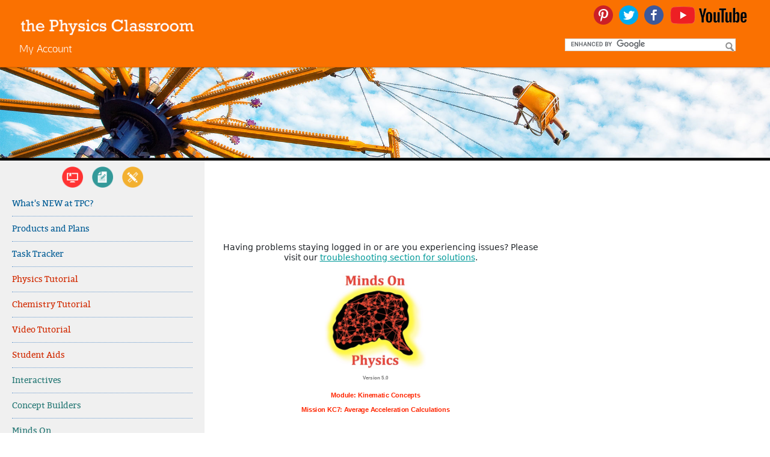

--- FILE ---
content_type: text/html
request_url: https://staging.physicsclassroom.com/PhysicsClassroom/media/mopV5/KinematicConcepts/MissionKC7/MissionKC7.html
body_size: 3098
content:
<!DOCTYPE html>
<html><head>
  
  <meta http-equiv="Content-Type" content="text/html; charset=utf-8">

  
  <meta http-equiv="X-UA-Compatible" content="chrome=1,IE=edge">
  <title>MissionKC7</title>

  
  <script type="text/javascript" src="/CMSScripts/Custom/TaskTracker/MOP.min.js"></script>
  <script type="text/javascript">
var Service = CreateMOPService("MissionKC7");
  </script>
  <style>
html {
height:100%;
}
body {
background-color:#FFF;
margin:0;
height:100%;
}
#scalecontainer{
-moz-transform-origin: left top;
-webkit-transform-origin: left top;
-ms-transform-origin: left top;
-o-transform-origin: left top;
transform-origin: left top;
width: 1200px;
margin: 0 auto;
}
  </style>	
  <meta name="viewport" content="user-scalable=yes, initial-scale=1.0, width=device-width">

<!-- end copy -->
  <script src="https://code.jquery.com/jquery-1.11.0.min.js"></script>
  <script type="text/javascript">
var alsoenlarge = true;

$(function(){
if(isScalePossible()){
$('body').css({overflow:'auto'});
$('#scalecontainer').css({position: 'absolute', margin: 0});

// Run scale function on start
scaleSite();
//scaleSite();

// Run scale function on browser resize
$(window).resize(scaleSite);
}
});

function scaleSite()
{
containerw = window.innerWidth * 1.0; /* The width of the div, currently set to half of the window's width */
containerh = 800; /* The maximum possible height of the div; the recommend size for this is equal to or larger than the H of the element. */
sitew = $('#scalecontainer').width();
siteh = $('#scalecontainer').height();
f = containerw/sitew;
f = containerh/siteh<f?containerh/siteh:f;
if(!alsoenlarge && f>1) f = 1;
$('#scalecontainer').css({
"-moz-transform" : "scale("+f+")",
"-webkit-transform" : "scale("+f+")",
"-ms-transform" : "scale("+f+")",
"-o-transform" : "scale("+f+")",
"transform" : "scale("+f+")",
"left" : ((containerw-(sitew*f))/2)+"px",
"top" : "0px"
});
}

function isScalePossible()
{
can = 'MozTransform' in document.body.style;
if(!can) can = 'webkitTransform' in document.body.style;
if(!can) can = 'msTransform' in document.body.style;
if(!can) can = 'OTransform' in document.body.style;
if(!can) can = 'transform' in document.body.style;
if(!can) can = 'Transform' in document.body.style;
return can;
}
  </script>
</head><body>
<div id="scalecontainer">

<!-- copy these lines to your document: -->
<div id="missionkc7_hype_container" class="HYPE_document" style="margin: auto; overflow: hidden; position: relative; width: 1200px; height: 800px;">
<script type="text/javascript" charset="utf-8" src="MissionKC7.hyperesources/missionkc7_hype_generated_script.js?55611"></script>
</div>
<!-- end copy --><!-- text content for search engines: -->
<div style="display: none;" aria-hidden="true">
<div>This is Teacher Preview mode.
Teacher Preview allows teachers with Task Tracker accounts to view the
questions of a MOP mission. By viewing questions and their organization
into Question Groups, you can identify the Question Group number(s) you
want removed from your students’ experience. The Question Groups are
removed in Task Tracker when you assign the MOP mission.
</div>
<div>Module: Kinematic Concepts</div>
<div>Logging in as:</div>
<div>Proofreaders:
Start Here
</div>
<div>Begin Proofreading</div>
<div>Mission KC7: Average Acceleration Calculations</div>
<div>SetUser/LogIn</div>
<div>Cancel</div>
<div>Start Teacher Preview Mode</div>
<div>Volunteer proofreaders receive an answer string from the MOP
coordinator. Enter your answer string in the field and tap
on&nbsp;Begin Proofreading. Tap&nbsp;Cancel&nbsp;to return.</div>
<div>Version 5.0</div>




<div>Start&nbsp;</div>
<div>Backspace</div>
<div>Previous</div>
<div>X</div>
<div>J</div>
<div>P</div>
<div>I</div>
<div>O</div>
<div>Next</div>
<div>Question
</div>
<div>N</div>
<div>Q</div>
<div>M</div>
<div>T</div>
<div>S</div>
<div>R</div>
<div>User Mode:
Sudden Death</div>
<div>Ddd</div>
<div>User Mode:
Marathon</div>
<div>Tap to Enter/Edit Answer.</div>
<div># of Required Answers:</div>
<div># of Correct Answers:</div>
<div>3</div>
<div>+/-</div>
<div># of Remaining Qs:</div>
<div>Progress</div>
<div>2</div>
<div>.
</div>
<div>Health</div>
<div>1</div>
<div>Save &amp; Exit</div>
<div>0</div>
<div>Teacher Preview</div>
<div>6</div>
<div>Answer:</div>
<div>Teacher Preview Mode helps you to decide which Question Groups (if
any) you wish to remove from an assigned MOP task. As you toggle
through the Groups, make a note of any Question Group #s you wish to
remove.</div>
<div>8</div>
<div>Help Me!</div>
<div>Mission Description:
Question Groups
Questions
</div>
<div>5</div>
<div>Got It!</div>
<div>7</div>
<div>4</div>
<div>Check Answer</div>
<div>Currently displaying ...
</div>
<div>Question Group
</div>
<div>Clear</div>
<div>9</div>
<div>A</div>
<div>B</div>
<div>C</div>
<div>H</div>
<div>D</div>
<div>G</div>
<div>F</div>
<div>E</div>
<div>L</div>
<div>K</div>
<div>Congratulations! You have succsessfully completed this mission.
</div>
<div>Return to MOP Page.
</div>
<div>Double Drats! Your Health Bar has dropped to 0%. In Sudden Death
user mode, if your health bar drops to 0% before the Progress reaches
100%, it’s a Game Over situation.
</div>
<div>Try&nbsp;Sudden Death Mode Again</div>
<div>Choose an option:
</div>
<div>No Thanks. I’ve Had Enough For Now.
</div>
<div>Switch to&nbsp;Marathon&nbsp;Mode</div>
<div>But don’t despair. You can do this! But you may need to …
1. Use the Help pages (Textbook icon).
2. Refer to class notes, class PowerPoints, teacher videos.
3. Go slower. Read more carefully.
4. Change your thinking about this concept.
5. Take a break and try again later.
</div>
<div>Start Sudden Death Mode</div>
<div>If you would like to repeat the mission for practice (or for
bragging rights among friends), then you have these options:
</div>
<div>Start Marathon&nbsp;Mode</div>
<div>Our records indicate that you have already completed this Minds On
Physics mission. Our hats off to you!
</div>
<div>Do Mission in
Marathon Mode:
</div>
<div>No Thanks. Return to MOP Page.
</div>
<div>Do Mission as Guest
in Sudden Death Mode:
</div>
<div>Nice offers, but ...
</div>
<div>Insert
</div>
<div>14</div>
<div>1,2,3,4,5,6,7</div>
<div>mop/Kinematic-Concepts/</div>
<div>KC7</div>
<div>AddValues
</div>
<div>Empty
</div>
<div>Used/Unused Q
Management
</div>
<div>0,0,0,0,0,0,0,0,0,0,0,0,0</div>
<div>(no spaces)</div>
<div>https://www.physicsclassroom.com/</div>
<div>Acceleration-Calculations/</div>
<div>Reduce
</div>
<div>You are logged in. Your username is listed above.
Select your Usage Mode. Your progress will be tracked and stored when
using Sudden Death mode.&nbsp;
</div>
<div>Sudden Death Mode: Answer all questions before your Health Bar
hits 0%. Start over at 0%. Progress is saved.
Marathon Mode: Answer all questions until there’s none left. No Health
Bar.&nbsp;No forced re-start.
</div>
<div>Username:&nbsp;</div>
<div>Sudden Death Mode: Answer all questions before your Health Bar
hits 0%. Start over at 0%.
Marathon Mode: Answer all questions until there’s none left. No Health
Bar. No forced re-start.
</div>
<div>Username: &nbsp;Guest</div>
<div>IMPORTANT: &nbsp;We noticed that you are not logged in. If you
have a Minds On Physics account, you will need to first log-in to have
your progress stored. Visit the My Account page, log in, and then
return to this page to start Minds On Physics.</div>
</div>
<!-- end text content: -->
</div>

</body></html>

--- FILE ---
content_type: text/html; charset=utf-8
request_url: https://www.google.com/recaptcha/api2/aframe
body_size: 114
content:
<!DOCTYPE HTML><html><head><meta http-equiv="content-type" content="text/html; charset=UTF-8"></head><body><script nonce="Iv6564eerkLY3TAPwFwHTg">/** Anti-fraud and anti-abuse applications only. See google.com/recaptcha */ try{var clients={'sodar':'https://pagead2.googlesyndication.com/pagead/sodar?'};window.addEventListener("message",function(a){try{if(a.source===window.parent){var b=JSON.parse(a.data);var c=clients[b['id']];if(c){var d=document.createElement('img');d.src=c+b['params']+'&rc='+(localStorage.getItem("rc::a")?sessionStorage.getItem("rc::b"):"");window.document.body.appendChild(d);sessionStorage.setItem("rc::e",parseInt(sessionStorage.getItem("rc::e")||0)+1);localStorage.setItem("rc::h",'1768884429181');}}}catch(b){}});window.parent.postMessage("_grecaptcha_ready", "*");}catch(b){}</script></body></html>

--- FILE ---
content_type: application/javascript
request_url: https://staging.physicsclassroom.com/CMSScripts/Custom/TaskTracker/MOP.min.js
body_size: 1800
content:
(()=>{"use strict";({974:function(e,t){var n=this&&this.__awaiter||function(e,t,n,r){return new(n||(n=Promise))((function(o,i){function a(e){try{c(r.next(e))}catch(e){i(e)}}function s(e){try{c(r.throw(e))}catch(e){i(e)}}function c(e){var t;e.done?o(e.value):(t=e.value,t instanceof n?t:new n((function(e){e(t)}))).then(a,s)}c((r=r.apply(e,t||[])).next())}))},r=this&&this.__generator||function(e,t){var n,r,o,i,a={label:0,sent:function(){if(1&o[0])throw o[1];return o[1]},trys:[],ops:[]};return i={next:s(0),throw:s(1),return:s(2)},"function"==typeof Symbol&&(i[Symbol.iterator]=function(){return this}),i;function s(i){return function(s){return function(i){if(n)throw new TypeError("Generator is already executing.");for(;a;)try{if(n=1,r&&(o=2&i[0]?r.return:i[0]?r.throw||((o=r.return)&&o.call(r),0):r.next)&&!(o=o.call(r,i[1])).done)return o;switch(r=0,o&&(i=[2&i[0],o.value]),i[0]){case 0:case 1:o=i;break;case 4:return a.label++,{value:i[1],done:!1};case 5:a.label++,r=i[1],i=[0];continue;case 7:i=a.ops.pop(),a.trys.pop();continue;default:if(!(o=a.trys,(o=o.length>0&&o[o.length-1])||6!==i[0]&&2!==i[0])){a=0;continue}if(3===i[0]&&(!o||i[1]>o[0]&&i[1]<o[3])){a.label=i[1];break}if(6===i[0]&&a.label<o[1]){a.label=o[1],o=i;break}if(o&&a.label<o[2]){a.label=o[2],a.ops.push(i);break}o[2]&&a.ops.pop(),a.trys.pop();continue}i=t.call(e,a)}catch(e){i=[6,e],r=0}finally{n=o=0}if(5&i[0])throw i[1];return{value:i[0]?i[1]:void 0,done:!0}}([i,s])}}};function o(e,t){return n(this,void 0,void 0,(function(){return r(this,(function(n){switch(n.label){case 0:return[4,fetch(e,{method:"POST",mode:"cors",cache:"no-cache",credentials:"same-origin",headers:{"Content-Type":"application/json",Accept:"application/json"},body:t?JSON.stringify(t):""})];case 1:return[4,n.sent().json()];case 2:return[2,n.sent()]}}))}))}Object.defineProperty(t,"__esModule",{value:!0}),t.MOPService=t.PostRequest=void 0,t.PostRequest=o;var i=function(){function e(e){this.Code=e,this.LoggedIn=!1;var t=this;window.setInterval((function(){t.Heartbeat(t)}),6e4)}return e.prototype.Heartbeat=function(e){o("/api/tasktracker/mop/heartbeat").then((function(t){!t.Success&&e.LoggedIn&&alert("Your Task Tracker session has ended.  No worries.  Open a new tab and log back into your account.  Then return to this tab and complete your MOP.  You got this! ")}))},e.prototype.GetUser=function(){var e=this;return o("/api/tasktracker/mop/getuser",{TaskName:this.Code}).then((function(t){return e.ResponseCheck(t),e.LoggedIn=!t.IsGuest,t}))},e.prototype.Initialize=function(e){var t,n=this;return this.ForPractice=e,null!==(t=this.LoggedIn)&&void 0!==t&&t&&e&&alert("You have selected Marathon Mode, your progress will not be tracked.  \n\nIf this is not intended then reload and select Suddent Death Mode."),o("/api/tasktracker/mop/initialize",{TaskName:this.Code,ForPractice:this.ForPractice}).then((function(e){return n.ResponseCheck(e),e}))},e.prototype.LogAnalytics=function(e,t){var n=this;this.AID=void 0,this.AnalyticHit=void 0,this.AnalyticHit=o("/api/tasktracker/mop/loganalytics",{TaskName:this.Code,QG:e,Q:t}).then((function(e){return n.ResponseCheck(e)&&(n.AID=e.ID),e}))},e.prototype.AnswerQuestion=function(e){var t=this;return this.AnalyticHit?this.AnalyticHit.then((function(){if(t.AID){if(Array.isArray(e)){var n=e;return o("/api/tasktracker/mop/answerquestion",{AID:t.AID,Answers:n,ForPractice:t.ForPractice}).then((function(e){return t.ResponseCheck(e),e}))}var r=e;return o("/api/tasktracker/mop/answerquestion",{AID:t.AID,Answer:r,ForPractice:t.ForPractice}).then((function(e){return t.ResponseCheck(e),e}))}return new Promise((function(){return null}))})):new Promise((function(){return null}))},e.prototype.Reset=function(){var e=this;return o("/api/tasktracker/mop/reset",{TaskName:this.Code,ForPractice:this.ForPractice}).then((function(t){return e.ResponseCheck(t),t}))},e.prototype.ResponseCheck=function(e){return e.Error&&alert(e.ErrorMessage),!e.Error&&e.Success},e}();t.MOPService=i,window.CreateMOPService=function(e){return console.log("Code: "+e),new i(e)}}})[974](0,{})})();

--- FILE ---
content_type: application/javascript
request_url: https://staging.physicsclassroom.com/PhysicsClassroom/media/mopV5/KinematicConcepts/MissionKC7/MissionKC7.hyperesources/missionkc7_hype_generated_script.js?55611
body_size: 35728
content:
//	HYPE.documents["MissionKC7"]

(function(){(function m(){function k(a,b,c,d){var e=!1;null==window[a]&&(null==window[b]?(window[b]=[],window[b].push(m),a=document.getElementsByTagName("head")[0],b=document.createElement("script"),e=l,false==!0&&(e=""),b.type="text/javascript",""!=d&&(b.integrity=d,b.setAttribute("crossorigin","anonymous")),b.src=e+"/"+c,a.appendChild(b)):window[b].push(m),e=!0);return e}var l="MissionKC7.hyperesources",f="MissionKC7",g="missionkc7_hype_container";if(false==
!1)try{for(var c=document.getElementsByTagName("script"),a=0;a<c.length;a++){var d=c[a].src,b=null!=d?d.indexOf("/missionkc7_hype_generated_script.js"):-1;if(-1!=b){l=d.substr(0,b);break}}}catch(p){}c=navigator.userAgent.match(/MSIE (\d+\.\d+)/);c=parseFloat(c&&c[1])||null;d=!0==(null!=window.HYPE_736F||null!=window.HYPE_dtl_736F)||false==!0||null!=c&&10>c;a=!0==d?"HYPE-736-full-min.js":"HYPE-736-thin-min.js";c=!0==d?"F":"T";d=d?"":
"";if(false==!1&&(a=k("HYPE_736"+c,"HYPE_dtl_736"+c,a,d),false==!0&&(a=a||k("HYPE_w_736","HYPE_wdtl_736","HYPE-736.waypoints.min.js","")),false==!0&&(a=a||k("Matter","HYPE_pdtl_736","HYPE-736.physics.min.js","")),a))return;d=window.HYPE.documents;if(null!=d[f]){b=1;a=f;do f=""+a+"-"+b++;while(null!=d[f]);for(var e=document.getElementsByTagName("div"),
b=!1,a=0;a<e.length;a++)if(e[a].id==g&&null==e[a].getAttribute("HYP_dn")){var b=1,h=g;do g=""+h+"-"+b++;while(null!=document.getElementById(g));e[a].id=g;b=!0;break}if(!1==b)return}b=[];b=[{name:"displayProgress",source:"function(hypeDocument, element, event) {\n\tif (userMode == \"TeacherPreview\" || userMode == \"Proofread\") {\n\t \thypeDocument.startTimelineNamed('showTeacherPreview', hypeDocument.kDirectionForward);\n\t\tvar itemNumInPickedQG = parseInt(hypeDocument.getElementById('itemNumInPickedQG').innerHTML);\n\t\tvar QList = hypeDocument.functions().getQGs(hypeDocument, element, event);\n\t\tvar QGList = (QList[QGItemNum - 1]).split(\",\");\n\t\tvar totalNumQGs = QList.length;\n\t\tvar numQsInQG = QGList.length;\n\t\tvar totalQs = parseInt(hypeDocument.getElementById('totalNumQs').innerHTML);\n\t\t\n\t \thypeDocument.getElementById('currentQGroupTP').innerHTML = QGItemNum;\n\t \thypeDocument.getElementById('currentQuestionTP').innerHTML = QGList[itemNumInPickedQG];\n\t \thypeDocument.getElementById('MissionAbbrevNameQ').innerHTML = hypeDocument.getElementById('MissionAbbrevName').innerHTML;\n\t\thypeDocument.getElementById('MissionDescrn').innerHTML = \"<b><font color='#ff2600'>Mission Description:<br></font></b>\" + totalNumQGs + \" Question Groups<br>\" + totalQs + \" Questions<br>\";\n\t \thypeDocument.getElementById('QuestionInfo').innerHTML = \"There are \" + numQsInQG + \" questions in Question Group \" + (QGItemNum) + \".\";\n\t\tif (userMode == \"Proofread\") {\n\t\t\thypeDocument.startTimelineNamed('proofReadDisplay', hypeDocument.kDirectionForward);\n\t\t\tvar answerList =(hypeDocument.getElementById('AList').innerHTML).split(\",\");\n\t\t\thypeDocument.getElementById('ProofreadAnswer').innerHTML = \"Answer: \" + answerList[parseInt(selectedQuestion) - 1] + \"<br />Properties: \" + hypeDocument.getElementById('numOptions').innerHTML + \" options<br />\" + hypeDocument.getElementById('answerType').innerHTML + \" pad<br />QType: \" + hypeDocument.getElementById('QType').innerHTML + \"<br />\" + hypeDocument.getElementById('allowedChars').innerHTML;\n\t\t}\n\t} else {\n\t\thypeDocument.getElementById('padState').innerHTML = \"off\";\n\t\thypeDocument.getElementById('answerInput').innerHTML = \"\";\n\t\thypeDocument.startTimelineNamed('hideCheckAnswer', hypeDocument.kDirectionForward);\n\t}\n\t \n\tif (userMode == \"ForCredit\") {\n\t \thypeDocument.startTimelineNamed('showForCreditDisplay', hypeDocument.kDirectionForward);\n\t\t\n\t}\n\t\n\tif (userMode == \"ForPractice\") {\n\t \thypeDocument.startTimelineNamed('showForPracticeDisplay', hypeDocument.kDirectionForward);\n\t}\n\t\n\tif (userMode == \"ForPractice\" || userMode == \"ForCredit\") {\n\t\tvar TSQList = (hypeDocument.getElementById('TSQList').innerHTML).split(\",\");\n\t\tvar NMthisQG = parseInt(TSQList[window.QGItemNum -1]);\n\t\tvar numATS = parseInt(hypeDocument.getElementById('numATS').innerHTML);\n\t\tvar WGList = (hypeDocument.getElementById('WGList').innerHTML).split(\",\");\n\t\tvar WG = WGList[window.QGItemNum - 1];\n\t\tswitch (numATS) {\n\t\t\tcase 1:\n\t\t\t\tif (NMthisQG > 1) {\n\t\t\t\t\thypeDocument.startTimelineNamed('hiliteHelpMe', hypeDocument.kDirectionForward);\n\t\t\t\t\tif (WG == \"0\") {\n\t\t\t\t\t\thypeDocument.getElementById('modalAlertMessage').innerHTML = \"You have missed at least two questions from this Question Group. Tap on the Help Me! button to improve your understanding. You got this!\";\n\t\t\t\t\t\thypeDocument.startTimelineNamed('SlideInModalAlert', hypeDocument.kDirectionForward);\n\t\t\t\t\t\tWGList[window.QGItemNum - 1] = \"1\";\n\t\t\t\t\t\thypeDocument.getElementById('WGList').innerHTML = WGList;\n\t\t\t\t\t}\n\t\t\t\t}\n\t\t\t\tbreak;\n\t\t\t\n\t\t\tcase 2:\n\t\t\t\tif (NMthisQG > 2) {\n\t\t\t\t\thypeDocument.startTimelineNamed('hiliteHelpMe', hypeDocument.kDirectionForward);\n\t\t\t\t\tif (WG == \"0\") {\n\t\t\t\t\t\thypeDocument.getElementById('modalAlertMessage').innerHTML = \"You have missed at least three questions from this Question Group. Tap on the Help Me! button to improve your understanding. You got this!\";\n\t\t\t\t\t\thypeDocument.startTimelineNamed('SlideInModalAlert', hypeDocument.kDirectionForward);\n\t\t\t\t\t\tWGList[window.QGItemNum - 1] = \"1\";\n\t\t\t\t\t\thypeDocument.getElementById('WGList').innerHTML = WGList;\n\t\t\t\t\t}\n\t\t\t\t}\n\t\t\t\tbreak;\n\t\t\t\n\t\t\tcase 3:\n\t\t\t\tif (NMthisQG > 2) {\n\t\t\t\t\thypeDocument.startTimelineNamed('hiliteHelpMe', hypeDocument.kDirectionForward);\n\t\t\t\t\tif (WG == \"0\") {\n\t\t\t\t\t\thypeDocument.getElementById('modalAlertMessage').innerHTML = \"You have missed at least three questions from this Question Group. Tap on the Help Me! button to improve your understanding. You got this!\";\n\t\t\t\t\t\thypeDocument.startTimelineNamed('SlideInModalAlert', hypeDocument.kDirectionForward);\n\t\t\t\t\t\tWGList[window.QGItemNum - 1] = \"1\";\n\t\t\t\t\t\thypeDocument.getElementById('WGList').innerHTML = WGList;\n\t\t\t\t\t}\n\t\t\t\t}\n\t\t\t\tbreak;\n\t\t\t\n\t\t\tcase 4:\n\t\t\t\tif (NMthisQG > 3) {\n\t\t\t\t\thypeDocument.startTimelineNamed('hiliteHelpMe', hypeDocument.kDirectionForward);\n\t\t\t\t\tif (WG == \"0\") {\n\t\t\t\t\t\thypeDocument.getElementById('modalAlertMessage').innerHTML = \"This Question Group seems to be giving you trouble. Tap on the Help Me! button to improve your understanding. You got this!\";\n\t\t\t\t\t\thypeDocument.startTimelineNamed('SlideInModalAlert', hypeDocument.kDirectionForward);\n\t\t\t\t\t\tWGList[window.QGItemNum - 1] = \"1\";\n\t\t\t\t\t\thypeDocument.getElementById('WGList').innerHTML = WGList;\n\t\t\t\t\t}\n\t\t\t\t}\n\t\t\t\tbreak;\n\t\t\t\t\n\t\t\tdefault:\n\t\t\t\tif (NMthisQG > 4) {\n\t\t\t\t\thypeDocument.startTimelineNamed('hiliteHelpMe', hypeDocument.kDirectionForward);\n\t\t\t\t\tif (WG == \"0\") {\n\t\t\t\t\t\thypeDocument.getElementById('modalAlertMessage').innerHTML = \"This Question Group seems to be giving you trouble. Tap on the Help Me! button to improve your understanding. You got this!\";\n\t\t\t\t\t\thypeDocument.startTimelineNamed('SlideInModalAlert', hypeDocument.kDirectionForward);\n\t\t\t\t\t\tWGList[window.QGItemNum - 1] = \"1\";\n\t\t\t\t\t\thypeDocument.getElementById('WGList').innerHTML = WGList;\n\t\t\t\t\t}\n\t\t\t\t}\n\t\t\t\tbreak;\n\t\t}\n\t\n\t}\n\t\n\t \n}",identifier:"133"},{name:"prepAnswerEntryPad",source:"function(hypeDocument, element, event) {\t\n\tvar numOptions = parseInt(hypeDocument.getElementById('numOptions').innerHTML);\n\tvar answerType = hypeDocument.getElementById('answerType').innerHTML;\n\tvar padState =\thypeDocument.getElementById('padState').innerHTML;\n\t//var numOptions = 20; //use this for testing\n\t//hypeDocument.getElementById('numOptions').innerHTML = \"20\";  //use this for testing\n\t\n\tif (padState == \"off\") {\n\t\t//\tvar alphaList = [\"A\",\"B\",\"C\",\"D\",\"E\",\"F\",\"G\",\"H\",\"I\",\"J\",\"K\",\"L\",\"M\",\"N\",\"O\",\"P\",\"Q\",\"R\",\"S\",\"T\",\"U\",\"V\",\"W\"];\n\t\thypeDocument.startTimelineNamed('hideTapMe', hypeDocument.kDirectionForward);\n\t\tif (answerType == \"alpha\") {\n\t\t\t//prep letter pad\n\t\t\thypeDocument.getElementById('padState').innerHTML = \"on\";\n\t\t\thypeDocument.startTimelineNamed('prepLetterPad', hypeDocument.kDirectionForward);\n\t\t\thypeDocument.setElementProperty(bttnA, 'left', 10, 0.5, 'easeinout');\n\t\t\thypeDocument.setElementProperty(bttnB, 'left', 84, 0.5, 'easeinout');\n\t\t\tif (numOptions >= 3) {\n\t\t\t\thypeDocument.setElementProperty(bttnC, 'left', 158, 0.5, 'easeinout');\n\t\t\t}\n\t\t\n\t\t\tif (numOptions >= 4) {\n\t\t\t\thypeDocument.setElementProperty(bttnD, 'left', 232, 0.5, 'easeinout');\n\t\t\t}\n\t\t\n\t\t\tif (numOptions >= 5) {\n\t\t\t\thypeDocument.setElementProperty(bttnE, 'left', 10, 0.5, 'easeinout');\n\t\t\t}\n\t\t\n\t\t\tif (numOptions >= 6) {\n\t\t\t\thypeDocument.setElementProperty(bttnF, 'left', 84, 0.5, 'easeinout');\n\t\t\t}\n\t\t\n\t\t\tif (numOptions >= 7) {\n\t\t\t\thypeDocument.setElementProperty(bttnG, 'left', 158, 0.5, 'easeinout');\n\t\t\t}\n\t\t\n\t\t\tif (numOptions >= 8) {\n\t\t\t\thypeDocument.setElementProperty(bttnH, 'left', 232, 0.5, 'easeinout');\n\t\t\t}\n\t\t\n\t\t\tif (numOptions >= 9) {\n\t\t\t\thypeDocument.setElementProperty(bttnI, 'left', 10, 0.5, 'easeinout');\n\t\t\t}\n\t\t\n\t\t\tif (numOptions >= 10) {\n\t\t\t\thypeDocument.setElementProperty(bttnJ, 'left', 84, 0.5, 'easeinout');\n\t\t\t}\n\t\t\n\t\t\tif (numOptions >= 11) {\n\t\t\t\thypeDocument.setElementProperty(bttnK, 'left', 158, 0.5, 'easeinout');\n\t\t\t}\n\t\t\n\t\t\tif (numOptions >= 12) {\n\t\t\t\thypeDocument.setElementProperty(bttnL, 'left', 232, 0.5, 'easeinout');\n\t\t\t}\n\t\t\n\t\t\tif (numOptions >= 13) {\n\t\t\t\thypeDocument.setElementProperty(bttnM, 'left', 10, 0.5, 'easeinout');\n\t\t\t}\n\t\t\n\t\t\tif (numOptions >= 14) {\n\t\t\t\thypeDocument.setElementProperty(bttnN, 'left', 84, 0.5, 'easeinout');\n\t\t\t}\n\t\t\n\t\t\tif (numOptions >= 15) {\n\t\t\t\thypeDocument.setElementProperty(bttnO, 'left', 158, 0.5, 'easeinout');\n\t\t\t}\n\t\t\n\t\t\tif (numOptions >= 16) {\n\t\t\t\thypeDocument.setElementProperty(bttnP, 'left', 232, 0.5, 'easeinout');\n\t\t\t}\n\t\t\n\t\t\tif (numOptions >= 17) {\n\t\t\t\thypeDocument.setElementProperty(bttnQ, 'left', 10, 0.5, 'easeinout');\n\t\t\t}\n\t\t\n\t\t\tif (numOptions >= 18) {\n\t\t\t\thypeDocument.setElementProperty(bttnR, 'left', 84, 0.5, 'easeinout');\n\t\t\t}\t\n\t\t\n\t\t\tif (numOptions >= 19) {\n\t\t\t\thypeDocument.setElementProperty(bttnS, 'left', 158, 0.5, 'easeinout');\n\t\t\t}\n\t\t\n\t\t\tif (numOptions >= 20) {\n\t\t\t\thypeDocument.setElementProperty(bttnT, 'left', 232, 0.5, 'easeinout');\n\t\t\t}\n\n\t\t} else {\n\t\t\t//prep number pad\n\t\t\thypeDocument.getElementById('padState').innerHTML = \"on\";\n\t\t\thypeDocument.startTimelineNamed('prepNumberPad', hypeDocument.kDirectionForward);\n\t\t\t\n\t\t}\n\t} else {\n\t\t//pad is showing; hide it\n\t\thypeDocument.getElementById('padState').innerHTML = \"off\";\n\t\tif (answerType == \"alpha\") {\n\t\t\thypeDocument.startTimelineNamed('hideLetterPad', hypeDocument.kDirectionForward);\n\t\t} else {\n\t\t\thypeDocument.startTimelineNamed('hideNumberPad', hypeDocument.kDirectionForward);\n\t\t}\n\t\tif (hypeDocument.getElementById('answerInput').innerHTML == \"\") {\n\t\t\thypeDocument.startTimelineNamed('showTapMe', hypeDocument.kDirectionForward);\n\t\t} else {\n\t\t\thypeDocument.startTimelineNamed('hideTapMe', hypeDocument.kDirectionForward);\n\t\t}\n\t}\n\t\n}",identifier:"151"},{name:"tappedLetterPadA",source:"function(hypeDocument, element, event) {\thypeDocument.getElementById('tappedLetter').innerHTML = \"A\";\n}",identifier:"159"},{name:"tappedLetterPadB",source:"function(hypeDocument, element, event) {\thypeDocument.getElementById('tappedLetter').innerHTML = \"B\";\n}",identifier:"160"},{name:"tappedLetterPadC",source:"function(hypeDocument, element, event) {\thypeDocument.getElementById('tappedLetter').innerHTML = \"C\";\n}",identifier:"161"},{name:"tappedLetterPadD",source:"function(hypeDocument, element, event) {\thypeDocument.getElementById('tappedLetter').innerHTML = \"D\";\n}",identifier:"162"},{name:"updateLetterAnswer",source:"function(hypeDocument, element, event) {\tvar tappedLetter = hypeDocument.getElementById('tappedLetter').innerHTML;\n\tvar QType = hypeDocument.getElementById('QType').innerHTML;\n\t//var QType = \"MS\"; //uncomment this line when testing MS question type\n\t\n\tif (QType == \"MC\") {\n\t\tvar currentAnswer = hypeDocument.getElementById('answerInput').innerHTML;\n\t\tif (currentAnswer.indexOf(tappedLetter) >= 0) {\n\t\t\thypeDocument.getElementById('answerInput').innerHTML = \"\";\n\t\t\thypeDocument.startTimelineNamed('hideCheckAnswer', hypeDocument.kDirectionForward);\n\t\t} else {\n\t\t\thypeDocument.getElementById('answerInput').innerHTML = tappedLetter;\n\t\t\thypeDocument.startTimelineNamed('showCheckAnswer', hypeDocument.kDirectionForward);\n\t\t}\n\t\t\n\t} else {\n\t\tif (hypeDocument.getElementById('answerInput').innerHTML == \"\") {\n\t\t\tvar currentAnswerList = [];\n\t\t} else {\n\t\t\tvar currentAnswerList = (hypeDocument.getElementById('answerInput').innerHTML).split(\",\");\n\t\t}\n\t\tif (currentAnswerList.indexOf(tappedLetter) >= 0) {\n\t\t\t//get index of this letter and splice it; put back into field; then check if field is empty\n\t\t\tvar thePresentItem = currentAnswerList.indexOf(tappedLetter);\n\t\t\tcurrentAnswerList.splice(thePresentItem, 1);\n\t\t\thypeDocument.getElementById('answerInput').innerHTML = currentAnswerList;\n\t\t\tif (currentAnswerList.length == 0) {\n\t\t\t\thypeDocument.startTimelineNamed('hideCheckAnswer', hypeDocument.kDirectionForward);\n\t\t\t}\n\t\t} else {\n\t\t\t//add letter to list (append); show CheckAnswer bttn\n\t\t\tcurrentAnswerList.push(tappedLetter);\n\t\t\tcurrentAnswerList.sort();\n\t\t\thypeDocument.getElementById('answerInput').innerHTML = currentAnswerList;\n\t\t\tif (currentAnswerList.length == 1) {\n\t\t\t\thypeDocument.startTimelineNamed('showCheckAnswer', hypeDocument.kDirectionForward);\n\t\t\t}\n\t\t}\n\t}\n\n}",identifier:"163"},{name:"tappedLetterPadClear",source:"function(hypeDocument, element, event) {\thypeDocument.getElementById('answerInput').innerHTML = \"\";\n\thypeDocument.startTimelineNamed('hideCheckAnswer', hypeDocument.kDirectionForward);\n}",identifier:"166"},{name:"tappedLetterPadbackspace",source:"function(hypeDocument, element, event) {\tvar QType = hypeDocument.getElementById('QType').innerHTML;\n\t//var QType = \"MS\"; //uncomment this line when testing MS question type\n\t\n\tif (QType == \"MC\") {\n\t\thypeDocument.getElementById('answerInput').innerHTML = \"\";\n\t\thypeDocument.startTimelineNamed('hideCheckAnswer', hypeDocument.kDirectionForward);\n\t} else {\n\t\tif (hypeDocument.getElementById('answerInput').innerHTML !== \"\") {\n\t\t\tvar currentAnswerList = (hypeDocument.getElementById('answerInput').innerHTML).split(\",\");\n\t\t\tcurrentAnswerList.pop();\n\t\t\thypeDocument.getElementById('answerInput').innerHTML = currentAnswerList;\n\t\t\tif (hypeDocument.getElementById('answerInput').innerHTML == \"\") {\n\t\t\t\thypeDocument.startTimelineNamed('hideCheckAnswer', hypeDocument.kDirectionForward);\n\t\t\t}\n\t\t}\n\t}\n}",identifier:"167"},{name:"tappedLetterPadE",source:"function(hypeDocument, element, event) {\thypeDocument.getElementById('tappedLetter').innerHTML = \"E\";\n}",identifier:"168"},{name:"tappedLetterPadF",source:"function(hypeDocument, element, event) {\thypeDocument.getElementById('tappedLetter').innerHTML = \"F\";\n}",identifier:"169"},{name:"tappedLetterPadG",source:"function(hypeDocument, element, event) {\thypeDocument.getElementById('tappedLetter').innerHTML = \"G\";\n}",identifier:"170"},{name:"tappedLetterPadH",source:"function(hypeDocument, element, event) {\thypeDocument.getElementById('tappedLetter').innerHTML = \"H\";\n}",identifier:"171"},{name:"tappedLetterPadI",source:"function(hypeDocument, element, event) {\thypeDocument.getElementById('tappedLetter').innerHTML = \"I\";\n}",identifier:"172"},{name:"tappedLetterPadJ",source:"function(hypeDocument, element, event) {\thypeDocument.getElementById('tappedLetter').innerHTML = \"J\";\n}",identifier:"173"},{name:"tappedLetterPadK",source:"function(hypeDocument, element, event) {\thypeDocument.getElementById('tappedLetter').innerHTML = \"K\";\n}",identifier:"174"},{name:"tappedLetterPadL",source:"function(hypeDocument, element, event) {\thypeDocument.getElementById('tappedLetter').innerHTML = \"L\";\n}",identifier:"175"},{name:"tappedLetterPadM",source:"function(hypeDocument, element, event) {\thypeDocument.getElementById('tappedLetter').innerHTML = \"M\";\n}",identifier:"176"},{name:"tappedLetterPadN",source:"function(hypeDocument, element, event) {\thypeDocument.getElementById('tappedLetter').innerHTML = \"N\";\n}",identifier:"177"},{name:"tappedLetterPadO",source:"function(hypeDocument, element, event) {\thypeDocument.getElementById('tappedLetter').innerHTML = \"O\";\n}",identifier:"178"},{name:"tappedLetterPadP",source:"function(hypeDocument, element, event) {\thypeDocument.getElementById('tappedLetter').innerHTML = \"P\";\n}",identifier:"179"},{name:"tappedLetterPadQ",source:"function(hypeDocument, element, event) {\thypeDocument.getElementById('tappedLetter').innerHTML = \"Q\";\n}",identifier:"180"},{name:"tappedLetterPadR",source:"function(hypeDocument, element, event) {\thypeDocument.getElementById('tappedLetter').innerHTML = \"R\";\n}",identifier:"181"},{name:"tappedLetterPadS",source:"function(hypeDocument, element, event) {\thypeDocument.getElementById('tappedLetter').innerHTML = \"S\";\n}",identifier:"182"},{name:"tappedLetterPadT",source:"function(hypeDocument, element, event) {\thypeDocument.getElementById('tappedLetter').innerHTML = \"T\";\n}",identifier:"183"},{name:"tappedLetterPadClose",source:"function(hypeDocument, element, event) {\t\n\thypeDocument.startTimelineNamed('hideLetterPad', hypeDocument.kDirectionForward);\n\thypeDocument.getElementById('padState').innerHTML = \"off\";\n\tif (hypeDocument.getElementById('answerInput').innerHTML == \"\") {\n\t\thypeDocument.startTimelineNamed('showTapMe', hypeDocument.kDirectionForward);\n\t} else {\n\t\thypeDocument.startTimelineNamed('hideTapMe', hypeDocument.kDirectionForward);\n\t}\n}",identifier:"185"},{name:"nextStep",source:"function(hypeDocument, element, event) {\t//receives data and responds to it\n\t//stored string \n\t//parse string into progressList, numIncorrect, correct\n\t\n\t//var returnedData = progressList, numIncorrect, correct;\n\tvar returnedData = (hypeDocument.getElementById('returnedData').innerHTML).split(\",\");\n\tvar userMode = hypeDocument.getElementById('userMode').innerHTML;\n\tvar correct = returnedData[returnedData.length - 1];\n\thypeDocument.getElementById('numIncorrect').innerHTML = returnedData[returnedData.length - 2];\n\tvar progressList = [];\n\tvar i = 0;\n\tdo {\n\t\tprogressList[i] = returnedData[i];\n\t\ti++;\n\t}\n\twhile (i < (returnedData.length - 2) );\n\thypeDocument.getElementById('progressList').innerHTML = progressList;\n\t\n\n\t//calculate progressPercent and healthPercent; set displays based on userMode\n\t//evaluate if newState is gameOver (Sudden Death mode only), inProgress, successfullyCompleted\n\t//if newState == inProgress then pickandDisplayQuestion\n\t//else go to a gameOver screen (check for Silver first) or a Success screen; send data back to server for success\n\t//if gameOver and elects to try again, then send note to server to get the default progressList,numIncorrect, etc.\n\t\n}",identifier:"192"},{name:"setForCredit",source:"function(hypeDocument, element, event) {\t\n\thypeDocument.getElementById('userMode').innerHTML = \"ForCredit\";\n\t\n\t\n\t//window.alert(\"Sent missionID to the server. Requested current progressList and numIncorrect.\");\n\t\n\t//get the following from server\n\t//var progressList = \"0,0,0,0,0,0,0,0,0,0\";\n\t//var numIncorrect = 0;\n\t//hypeDocument.getElementById('progressList').innerHTML = progressList;\n\t//hypeDocument.getElementById('numIncorrect').innerHTML = numIncorrect;\n\t\n\t//window.alert(\"progressList and numIncorrect is received from the server. MOPs will create 'scoreboard', pick and deliver question.\");\n}",identifier:"229"},{name:"setForPracticeMode",source:"function(hypeDocument, element, event) {\t\n\thypeDocument.getElementById('userMode').innerHTML = \"ForPractice\";\n\t\n}",identifier:"230"},{name:"initializeTeacherPreview",source:"function(hypeDocument, element, event) {\n\twindow.userMode = \"TeacherPreview\";\n\twindow.QGItemNum = 1;\n\twindow.selectedQuestion = \"1\";\t\n\thypeDocument.getElementById('itemNumInPickedQG').innerHTML = \"0\";\n\thypeDocument.showSceneNamed('Questions1', hypeDocument.kSceneTransitionCrossfade, 1.1);\n\n}",identifier:"271"},{name:"displayQuestion",source:"function(hypeDocument, element, event) {\t\n\tswitch (window.QGItemNum) {\n\t\tcase 1:\r\n\t\t\t//Questions 1 - 2\r\n\t\t\tvar itemInQGroup = parseInt(selectedQuestion) - 1;\r\n\t\t\tvar Q1 = \"A rightward-moving dragster accelerates from 0 m/s to 75 m/s in 4.5 s. Determine the magnitude of the average acceleration of the dragster in m/s/s. <br><br>Enter a numerical answer with three significant digits.\"\r\n\t\t\tvar Q2 = \"A rightward-moving dragster accelerates from 0 m/s to 85 m/s in 4.9 s. Determine the magnitude of the average acceleration of the dragster in m/s/s. <br><br>Enter a numerical answer with three significant digits.\"\r\n\t\t\tvar QuestionList = [Q1, Q2];\r\n\t\t\thypeDocument.getElementById('Questions1').innerHTML = QuestionList[itemInQGroup];\r\n\t\t\thypeDocument.getElementById('answerType').innerHTML = \"numeric\";\r\n\t\t\thypeDocument.getElementById('QType').innerHTML = \"N\";\n\t\t\tbreak;\r\n\r\n\r\n\r\n\t\tcase 2:\r\n\t\t\t//Questions 3 - 4\r\n\t\t\tvar itemInQGroup = parseInt(selectedQuestion) - 3;\r\n\t\t\tvar Q1 = \"A rightward-moving airplane accelerates from 0 m/s to 65 m/s in 7.1 s. Determine the magnitude of the average acceleration of the airplane in m/s/s. <br><br>Enter a numerical answer with three significant digits.\"\r\n\t\t\tvar Q2 = \"A rightward-moving airplane accelerates from 0 m/s to 72 m/s in 8.2 s. Determine the magnitude of the average acceleration of airplane dragster in m/s/s. <br><br>Enter a numerical answer with three significant digits.\"\r\n\t\t\tvar QuestionList = [Q1, Q2];\r\n\t\t\thypeDocument.getElementById('Questions1').innerHTML = QuestionList[itemInQGroup];\r\n\t\t\thypeDocument.getElementById('answerType').innerHTML = \"numeric\";\r\n\t\t\thypeDocument.getElementById('QType').innerHTML = \"N\";\n\t\t\tbreak;\r\n\r\n\r\n\r\n\t\tcase 3:\r\n\t\t\t//Questions 5 - 6\r\n\t\t\tvar itemInQGroup = parseInt(selectedQuestion) - 5;\r\n\t\t\tvar Q1 = \"A rightward-moving car accelerates from 0 mi/hr to 60 mi/hr in 5.2 seconds. Determine the magnitude of the average acceleration of the car in mi/hr/s. <br><br>Enter a numerical answer with three significant digits.\"\r\n\t\t\tvar Q2 = \"A rightward-moving car accelerates from 0 mi/hr to 55 mi/hr in 5.6 seconds. Determine the magnitude of the average acceleration of the car in mi/hr/s. <br><br>Enter a numerical answer with three significant digits.\"\r\n\t\t\tvar QuestionList = [Q1, Q2];\r\n\t\t\thypeDocument.getElementById('Questions1').innerHTML = QuestionList[itemInQGroup];\r\n\t\t\thypeDocument.getElementById('answerType').innerHTML = \"numeric\";\r\n\t\t\thypeDocument.getElementById('QType').innerHTML = \"N\";\n\t\t\tbreak;\r\n\r\n\r\n\r\n\t\tcase 4:\r\n\t\t\t//Questions 7 - 8\r\n\t\t\tvar itemInQGroup = parseInt(selectedQuestion) - 7;\r\n\t\t\tvar Q1 = \"A rightward-moving car accelerates from 55 mi/hr to 0 mi/hr in 5.1 seconds. Determine the magnitude of the average acceleration of the car in mi/hr/s. <br><br>Enter a numerical answer with three significant digits.\"\r\n\t\t\tvar Q2 = \"A rightward-moving car accelerates from 60 mi/hr to 0 mi/hr in 6.2 seconds. Determine the magnitude of the average acceleration of the car in mi/hr/s. <br><br>Enter a numerical answer with three significant digits.\"\r\n\t\t\tvar QuestionList = [Q1, Q2];\r\n\t\t\thypeDocument.getElementById('Questions1').innerHTML = QuestionList[itemInQGroup];\r\n\t\t\thypeDocument.getElementById('answerType').innerHTML = \"numeric\";\r\n\t\t\thypeDocument.getElementById('QType').innerHTML = \"N\";\n\t\t\tbreak;\r\n\r\n\r\n\r\n\t\tcase 5:\r\n\t\t\t//Questions 9 - 10\r\n\t\t\tvar itemInQGroup = parseInt(selectedQuestion) - 9;\r\n\t\t\tvar Q1 = \"A rightward-moving car accelerates from 55 mi/hr to 25 mi/hr in 4.2 seconds. Determine the magnitude of the average acceleration of the car in mi/hr/s. <br><br>Enter a numerical answer with three significant digits.\"\r\n\t\t\tvar Q2 = \"A rightward-moving car accelerates from 60 mi/hr to 26 mi/hr in 3.9 seconds. Determine the magnitude of the average acceleration of the car in mi/hr/s. <br><br>Enter a numerical answer with three significant digits.\"\r\n\t\t\tvar QuestionList = [Q1, Q2];\r\n\t\t\thypeDocument.getElementById('Questions1').innerHTML = QuestionList[itemInQGroup];\r\n\t\t\thypeDocument.getElementById('answerType').innerHTML = \"numeric\";\r\n\t\t\thypeDocument.getElementById('QType').innerHTML = \"N\";\n\t\t\tbreak;\r\n\r\n\r\n\r\n\t\tcase 6:\r\n\t\t\t//Questions 11 - 12\r\n\t\t\tvar itemInQGroup = parseInt(selectedQuestion) - 11;\r\n\t\t\tvar Q1 = \"Upon landing, a rightward-moving airplane accelerates from 65 m/s to 10 m/s in 4.9 s. Determine the magnitude of the average acceleration of the airplane in m/s/s. <br><br>Enter a numerical answer with three significant digits.\"\r\n\t\t\tvar Q2 = \"Upon landing, a rightward-moving airplane accelerates from 72 m/s to 8 m/s in 5.3 s. Determine the magnitude of the average acceleration of the airplane in m/s/s. <br><br>Enter a numerical answer with three significant digits.\"\r\n\t\t\tvar QuestionList = [Q1, Q2];\r\n\t\t\thypeDocument.getElementById('Questions1').innerHTML = QuestionList[itemInQGroup];\r\n\t\t\thypeDocument.getElementById('answerType').innerHTML = \"numeric\";\r\n\t\t\thypeDocument.getElementById('QType').innerHTML = \"N\";\n\t\t\tbreak;\r\n\r\n\r\n\r\n\t\tcase 7:\r\n\t\t\t//Questions 13 - 14\r\n\t\t\tvar itemInQGroup = parseInt(selectedQuestion) - 13;\r\n\t\t\tvar Q1 = \"A ball falls from rest for 0.67 seconds, reaching a final speed of 6.57 m/s just prior to hitting the ground. Determine the magnitude of the average acceleration of the ball in m/s/s. <br><br>Enter a numerical answer with three significant digits.\"\r\n\t\t\tvar Q2 = \"A ball falls from rest for 0.87 seconds, reaching a final speed of 8.53 m/s just prior to hitting the ground. Determine the magnitude of the average acceleration of the ball in m/s/s. <br><br>Enter a numerical answer with three significant digits.\"\r\n\t\t\tvar QuestionList = [Q1, Q2];\r\n\t\t\thypeDocument.getElementById('Questions1').innerHTML = QuestionList[itemInQGroup];\r\n\t\t\thypeDocument.getElementById('answerType').innerHTML = \"numeric\";\r\n\t\t\thypeDocument.getElementById('QType').innerHTML = \"N\";\n\t\t\tbreak;\n\t\t\t\n\t\t\t\n\t\tdefault:\n\t\t\twindow.alert(\"Drats! It seems there's a bug in the displayQuestion switch statement.\");\n\t\n\t}\n\t\t\n\n\n\t\n}",identifier:"272"},{name:"saveAndExit",source:"function(hypeDocument, element, event) {\t\n\t//var userMode = hypeDocument.getElementById('userMode').innerHTML;\n\t//var userType = hypeDocument.getElementById('userType').innerHTML;\n\t//var userType = \"Guest\";\n\t\n\tif (window.userMode == \"TeacherPreview\" || window.userMode == \"Proofread\" ) {\n\t\thypeDocument.getElementById('modalAlertMessage').innerHTML = \"This button is used by logged-in students to save their progress when ending an incomplete session done in Sudden Death mode. If you wish to exit, just close the window or navigate to another page.\";\n\t\thypeDocument.startTimelineNamed('SlideInModalAlert', hypeDocument.kDirectionForward);\n\t} else {\n\t\tif (window.userType == \"Guest\") {\n\t\t\thypeDocument.getElementById('modalAlertMessage').innerHTML = \"Since you are using MOPs as a Guest, your progress cannot be saved. If you wish to exit the program, simply close the window or navigate to another page.\";\n\t\t\thypeDocument.startTimelineNamed('SlideInModalAlert', hypeDocument.kDirectionForward);\n\t\t} else {\n\t\t\tif (window.userMode == \"ForCredit\") {\n\t\t\t\thypeDocument.getElementById('modalAlertMessage').innerHTML = \"Your progress is saved. When you restart this mission, your current progress will be retrieved.\";\n\t\t\t\thypeDocument.startTimelineNamed('SlideInModalAlert', hypeDocument.kDirectionForward);\n\t\t\t\tvar domain = hypeDocument.getElementById('domain').innerHTML;\r\n\t\t\t\tvar folder = hypeDocument.getElementById('folder').innerHTML;\r\n\t\t\t\tvar exitToURL = domain +  folder;\r\n\t\t\t\twindow.open(exitToURL, \"_top\");\n\t\t\t} else {\n\t\t\t\thypeDocument.getElementById('modalAlertMessage').innerHTML = \"Since you are using MOPs in Marathon Mode, your progress cannot be saved. Only progress made in Sudden Death mode is saved. If you wish to exit, just close the window or navigate to another page.\";\n\t\t\t\thypeDocument.startTimelineNamed('SlideInModalAlert', hypeDocument.kDirectionForward);\n\t\t\t}\n\t\t}\n\t}\n\t\n\t\n\t\n}",identifier:"389"},{name:"goToHelpPage",source:"function(hypeDocument, element, event) {\t\n\tvar domain = hypeDocument.getElementById('domain').innerHTML;\r\n\tvar folder = hypeDocument.getElementById('folder').innerHTML;\r\n\tvar mission = hypeDocument.getElementById('mission').innerHTML;\r\n\tvar page = \"QG\" + window.QGItemNum + \"help\";\r\n\t\r\n\tvar helpPageURL = domain +  folder + mission + page;\r\n\twindow.open(helpPageURL);\r\n\n\t\n}",identifier:"391"},{name:"initializeProofread",source:"function(hypeDocument, element, event) {\t\n\thypeDocument.getElementById('AList').innerHTML = hypeDocument.getElementById('answerString').value;\n\twindow.userMode = \"Proofread\";    //\"TeacherPreview\";\n\twindow.QGItemNum = 1;\n\twindow.selectedQuestion = \"1\";\t\n\thypeDocument.getElementById('itemNumInPickedQG').innerHTML = \"0\";\n\thypeDocument.showSceneNamed('Questions1', hypeDocument.kSceneTransitionCrossfade, 1.1);\n\n}",identifier:"401"},{name:"getUser",source:"function(hypeDocument, element, event) {\n\t// Gets the current User\n\t\n\twindow.suffix = \"S\";\n\thypeDocument.functions().showWaiting(hypeDocument, element, event);\n\t\r\n\tService.GetUser().then(GetUserResponse => {\r\n\n\t   if (GetUserResponse.Error) {\n\t  \t\talert(\"Oops. There was an error in finding your username. The error is ... \" + GetUserResponse.ErrorMessage);\n\t  \t\treturn false;\n\t  \t}\n\t\t\n\t\thypeDocument.functions().stopWaiting(hypeDocument, element, event);\n\t\t\n\t\tif (GetUserResponse.IsGuest == true) {\n\t   \t\twindow.userType = \"Guest\";\n\t  \t\thypeDocument.showSceneNamed('GuestUser', hypeDocument.kSceneTransitionCrossfade, 1.1);\n\t  \t\thypeDocument.getElementById('userNameG').innerHTML = \"Guest User. (No username detected.)\";\n\t \t} else {\n\t  \t\twindow.userType = \"Registered\";\n\t \t\thypeDocument.showSceneNamed('RegisteredUser', hypeDocument.kSceneTransitionCrossfade, 1.1);\n\t   \t\thypeDocument.getElementById('userNameR').innerHTML = \"Username: \" + GetUserResponse.Username;\n\t  \t}\n\t   \t\n\t});\n\t\n\t\n\n}",identifier:"447"},{name:"setUser",source:"function(hypeDocument, element, event) {\t\n\tvar designatedUser = hypeDocument.getElementById('proposedUser').value;\n\t//var designatedUser = hypeDocument.getElementById('loggingInAs').innerHTML;\n\t\n\tService.SetUser(designatedUser).then(SetUserResponse => {\n\t\twindow.alert(\"The SetUserResponse.Success is \" + SetUserResponse.Success + \"     and the SetUserResponse.Session is \" + SetUserResponse.Session);\n\t});\n\t\n\t\n}",identifier:"464"},{name:"exitToMOPPage",source:"function(hypeDocument, element, event) {\n\tvar domain = hypeDocument.getElementById('domain').innerHTML;\n\tvar folder = hypeDocument.getElementById('folder').innerHTML;\n\tvar exitToURL = domain +  folder;\n\twindow.open(exitToURL, \"_top\");\n\t\t\t\n}",identifier:"474"},{name:"initializeForCredit",source:"function(hypeDocument, element, event) {\t\n\twindow.userMode = \"ForCredit\";\n\t\n\twindow.suffix = \"FC\";\n\thypeDocument.functions().showWaiting(hypeDocument, element, event);\n\t\t\n\tService.Initialize(false).then(ConfigurationResponse => {\n\t\n \t\tif(ConfigurationResponse.Error) {\r\n\t\t\talert(\"Oops! The following connection error occurred:\" + ConfigurationResponse.ErrorMessage + \" Please try again.\");\n\t\t\treturn false;\r\n\t\t}\n\t\t\n \t\twindow.numTotalQs = ConfigurationResponse.Groups.length;\n\t\tvar penalty = ConfigurationResponse.Penalty;\n\t\tvar i = 0\n\t\tvar elgibleQGroupsList = [];\n\t\twindow.numCorrect = 0;\n\t\twindow.numIncomplete = 0;\n\t\twhile (i < numTotalQs) {\n\t\t\tif (ConfigurationResponse.Groups[i].Completed == false) {\n\t\t\t\tnumIncomplete++;\n\t\t\t\tvar groupID = ConfigurationResponse.Groups[i].GroupID\n\t\t\t\telgibleQGroupsList.push(groupID);\n\t\t\t} else {\n\t\t\t\tnumCorrect++;\n\t\t\t}\n\t\t\ti++;\n\t\t}\n\t\n\t\t\n\t\twindow.healthPercent = parseInt(ConfigurationResponse.Health);\n\t\tif (window.healthPercent >= 100.0) {\n\t\t\twindow.healthPercent = 100;\n\t\t}\n\t\twindow.progressPercent = parseInt(100.0*numCorrect/numTotalQs);\n\n\t\tif (window.healthPercent <= 0.0) {\n\t\t\thypedocument.functions().reset(hypedocument, element, event);\n\t\t\treturn false;\n\t\t}\n\t\n\t\tif (window.progressPercent >= 100.0) {\n\t\t\thypeDocument.showSceneNamed('AlreadyCompleted', hypeDocument.kSceneTransitionCrossfade, 1.1);\n\t\t\thypeDocument.getElementById('userNameAC').innerHTML = ConfigurationResponse.Username;\n\t\t\thypeDocument.getElementById('MissionAbbrevNameAC').innerHTML = hypeDocument.getElementById('MissionAbbrevName').innerHTML;\t\t\t\n\t\t\thypeDocument.functions().stopWaiting(hypeDocument, element, event);\n\t\t\treturn false;\n\t\t}\n\t\t\n\t\thypeDocument.functions().emptyUnusedQGLists(hypeDocument, element, event);\t\t\n\t\tvar QList = hypeDocument.functions().getQGs(hypeDocument, element, event);\n\t\t\n\t\tvar pickedQGitemNum = Math.floor(Math.random()*elgibleQGroupsList.length);\n\t\twindow.QGItemNum = parseInt(elgibleQGroupsList[pickedQGitemNum]);\n\t\tvar elgibleQs = (QList[QGItemNum - 1]).split(\",\");\n\t\twindow.selectedQuestion = hypeDocument.functions().pickQuestion(hypeDocument, element, event);\n\t\t\n\t\thypeDocument.functions().stopWaiting(hypeDocument, element, event);\n\t\n\t\thypeDocument.showSceneNamed('Questions1', hypeDocument.kSceneTransitionCrossfade, 1.1);\n\t\thypeDocument.getElementById('MissionAbbrevNameQ').innerHTML = hypeDocument.getElementById('MissionAbbrevName').innerHTML;\n\t\thypeDocument.getElementById('userNameQ1').innerHTML = ConfigurationResponse.Username;\n\t\thypeDocument.getElementById('progressPercent').innerHTML = window.progressPercent + \" %\";\n\t\thypeDocument.goToTimeInTimelineNamed(progressPercent/100*2.0, 'progressUp');\n\t\thypeDocument.getElementById('healthPercent').innerHTML = window.healthPercent + \" %\";\n\t\thypeDocument.goToTimeInTimelineNamed((100 - healthPercent)/100*2.0, 'healthDown');\n\t\tvar QG = (parseInt(window.QGItemNum)).toString();\n\t\tvar Q = window.selectedQuestion;\n\t \tService.LogAnalytics(QG, Q);\n\t \thypeDocument.getElementById('numATS').innerHTML = parseInt(hypeDocument.getElementById('numATS').innerHTML) + 1;\n\t \t\n\t});\n\t\n\t\n}",identifier:"494"},{name:"displayQuestionPreAPI",source:"function(hypeDocument, element, event) {\t\n\tvar selectedQuestion = hypeDocument.getElementById('selectedQuestion1').innerHTML;\n\tvar QGItemNum = parseInt(hypeDocument.getElementById('QGItemNum1').innerHTML);\n\t\t\n\tswitch (QGItemNum) {\n\t\tcase 0:\n\t\t\t//Q#1-4\n\t\t\tvar itemInQGroup = parseInt(selectedQuestion) - 1;\n\t\t\tvar Q1 = \"This is Q# 1. It's part of Question Group 1. The answer is A.<br>a. I'm the answer.<br>b. Don't be fooled by me.<br>c. Keep going.<br>d. I'd pick A if I were you.<br>e. Don't dare pick E.<br>f. It's never the last choice.\";\n\t\t\tvar Q2 = \"This is Q# 2. It's part of Question Group 1. The answer is B.<br>a. Don't be fooled by me.<br>b. I'm the answer.<br>c. Keep going.<br>d. I'd pick B if I were you.<br>e. Don't dare pick E.<br>f. It's never the last choice.\";\n\t\t\tvar Q3 = \"This is Q# 3. It's part of Question Group 1. The answer is C.<br>a. Keep going.<br>b. Don't be fooled by me.<br>c. I'm the answer.<br>d. I'd pick C if I were you.<br>e. Don't dare pick E.<br>f. It's never the last choice.\";\n\t\t\tvar Q4 = \"This is Q# 4. It's part of Question Group 1. The answer is D.<br>a. Keep going.<br>b. Don't be fooled by me.<br>c. Pick the next one.<br>d. I'm the answer.<br>e. Don't dare pick E.<br>f. It's never the last choice.\";\n\t\t\tvar QuestionList = [Q1, Q2, Q3, Q4];\n\t\t\thypeDocument.getElementById('Questions1').innerHTML = QuestionList[itemInQGroup];\n\t\t\tvar numOptions = 6;\n\t\t\thypeDocument.getElementById('numOptions').innerHTML = numOptions;\n\t\t\thypeDocument.getElementById('answerType').innerHTML = \"alpha\";\n\t\t\thypeDocument.getElementById('QType').innerHTML = \"MC\";\n\t\t\thypeDocument.getElementById('allowedChars').innerHTML = \"A,B,C,D,E,F,G,H,I,J\";\n\t\t\t//hypeDocument.startTimelineNamed('displayQ' + selectedQuestion, hypeDocument.kDirectionForward);\n\t\t\tbreak;\n\t\t\t\n\t\tcase 1:\n\t\t\t//Q#5-8\n\t\t\tvar itemInQGroup = parseInt(selectedQuestion) - 5;\n\t\t\tvar Q1 = \"This is Q# 5. It's part of Question Group 2. The answer is A.<br>a. I'm the answer.<br>b. Don't be fooled by me.<br>c. Keep going.<br>d. I'd pick A if I were you.<br>e. Don't dare pick E.<br>f. This is getting exhausting,.<br>g. Are you still reading; I'm impressed. <br>h. It's never the last choice.\";\n\t\t\tvar Q2 = \"This is Q# 6. It's part of Question Group 2. The answer is B.<br>a. Don't be fooled by me.<br>b. I'm the answer.<br>c. Keep going.<br>d. I'd pick B if I were you.<br>e. Don't dare pick E.<br>f. This is getting exhausting,.<br>g. Are you still reading; I'm impressed. <br>h. It's never the last choice.\";\n\t\t\tvar Q3 = \"This is Q# 7. It's part of Question Group 2. The answer is C.<br>a. Keep going.<br>b. Don't be fooled by me.<br>c. I'm the answer.<br>d. I'd pick C if I were you.<br>e. Don't dare pick E.<br>f. This is getting exhausting,.<br>g. Are you still reading; I'm impressed. <br>h. It's never the last choice.\";\n\t\t\tvar Q4 = \"This is Q# 8. It's part of Question Group 2. The answer is D.<br>a. Keep going.<br>b. Don't be fooled by me.<br>c. Pick the next one.<br>d. I'm the answer.<br>e. Don't dare pick E.<br>f. This is getting exhausting,.<br>g. Are you still reading; I'm impressed. <br>h. It's never the last choice.\";\n\t\t\tvar QuestionList = [Q1, Q2, Q3, Q4];\n\t\t\thypeDocument.getElementById('Questions1').innerHTML = QuestionList[itemInQGroup];\n\t\t\tvar numOptions = 8;\n\t\t\thypeDocument.getElementById('numOptions').innerHTML = numOptions;\n\t\t\thypeDocument.getElementById('answerType').innerHTML = \"alpha\";\n\t\t\thypeDocument.getElementById('QType').innerHTML = \"MC\";\n\t\t\thypeDocument.getElementById('allowedChars').innerHTML = \"A,B,C,D,E,F,G,H,I,J\";\n\t\t\t//hypeDocument.startTimelineNamed('displayQ' + selectedQuestion, hypeDocument.kDirectionForward);\n\t\t\tbreak;\n\t\t\t\n\t\tcase 2:\n\t\t\t//Q#9-12\n\t\t\tvar itemInQGroup = parseInt(selectedQuestion) - 9;\n\t\t\tvar Q1 = \"This is Q# 9. It's part of Question Group 3. Select all that apply. The answer is A and B.<br>a. I'm the answer, but there's one more.<br>b. I'm also the answer.<br>c. Keep going.<br>d. I'd pick A and B if I were you.\";\n\t\t\tvar Q2 = \"This is Q# 10. It's part of Question Group 3. Select all that apply. The answer is A and B.<br>a. I'm the answer, but there's one more<br>b. I'm also the answer.<br>c. Keep going.<br>d. I'd pick A and B if I were you.\";\n\t\t\tvar Q3 = \"This is Q# 11. It's part of Question Group 3. Select all that apply. The answer is C and D.<br>a. Keep going.<br>b. Don't be fooled by me.<br>c. I'm the answer, but there's one more.<br>d. I'm also the answer\";\n\t\t\tvar Q4 = \"This is Q# 12. It's part of Question Group 3. Select all that apply. The answer is C and C.<br>a. Keep going.<br>b. Don't be fooled by me.<br>c. Pick this one AND the next one.<br>d. I'm the answer.\";\n\t\t\tvar QuestionList = [Q1, Q2, Q3, Q4];\n\t\t\thypeDocument.getElementById('Questions1').innerHTML = QuestionList[itemInQGroup];\n\t\t\tvar numOptions = 4;\n\t\t\thypeDocument.getElementById('numOptions').innerHTML = numOptions;\n\t\t\thypeDocument.getElementById('answerType').innerHTML = \"alpha\";\n\t\t\thypeDocument.getElementById('QType').innerHTML = \"MS\";\n\t\t\thypeDocument.getElementById('allowedChars').innerHTML = \"A,B,C,D,E,F,G,H,I,J\";\n\t\t\t//hypeDocument.startTimelineNamed('displayQ' + selectedQuestion, hypeDocument.kDirectionForward);\n\t\t\tbreak;\n\t\t\t\n\t\tcase 3:\n\t\t\t//Q#13-16\n\t\t\tvar itemInQGroup = parseInt(selectedQuestion) - 13;\n\t\t\tvar Q1 = \"This is Q# 13. It's part of Question Group 4. Select 4 answers. The answers are ABCD.<br>a. I'm the answer.<br>b. A'm also the answer.<br>c. Pick me too.<br>d. I'm your last good choice.<br>e. Not me!<br>f. Not me either!<br>g. Nope. Not me!<br>h. I hope you picked ABCD\";\n\t\t\tvar Q2 = \"This is Q# 14. It's part of Question Group 4. Select 4 answers. The answers are ABCD.<br>a. I'm the answer.<br>b. A'm also the answer.<br>c. Pick me too.<br>d. I'm your last good choice.<br>e. Not me!<br>f. Not me either!<br>g. Nope. Not me!<br>h. I hope you picked ABCD\";\n\t\t\tvar Q3 = \"This is Q# 15. It's part of Question Group 4. Select 4 answers. The answers are EFGH.<br>a. Keep going.<br>b. Don't be fooled by me.<br>c. Nope. Not me.<br>d. Pick the next four answers.<br>e. Pick me and the next three.<br>f. Pick me too.<br>g. Right here. Pick me.<br>h. Pick me and the previous three.\";\n\t\t\tvar Q4 = \"This is Q# 16. It's part of Question Group 4. Select 4 answers. The answers are EFGH.<br>a. Keep going.<br>b. Don't be fooled by me.<br>c. Nope. Not me.<br>d. Pick the next four answers.<br>e. Pick me and the next three.<br>f. Pick me too.<br>g. Right here. Pick me.<br>h. Pick me and the previous three.\";\n\t\t\tvar QuestionList = [Q1, Q2, Q3, Q4];\n\t\t\thypeDocument.getElementById('Questions1').innerHTML = QuestionList[itemInQGroup];\n\t\t\tvar numOptions = 8;\n\t\t\thypeDocument.getElementById('numOptions').innerHTML = numOptions;\n\t\t\thypeDocument.getElementById('answerType').innerHTML = \"alpha\";\n\t\t\thypeDocument.getElementById('QType').innerHTML = \"MS\";\n\t\t\thypeDocument.getElementById('allowedChars').innerHTML = \"A,B,C,D,E,F,G,H,I,J\";\n\t\t\t//hypeDocument.startTimelineNamed('displayQ' + selectedQuestion, hypeDocument.kDirectionForward);\n\t\t\tbreak;\n\t\t\t\n\t\tcase 4:\n\t\t\t//Q#17-20\n\t\t\tvar itemInQGroup = parseInt(selectedQuestion) - 17;\n\t\t\tvar Q1 = \"This is Q# 17. It's part of Question Group 5. The answer is A.<br>a. I'm the answer.<br>b. Don't be fooled by me.<br>c. Keep going.<br>d. I'd pick A if I were you.<br>e. Not me.<br>f. Not me.<br>g. Not me.<br>h. Not me.<br>i. Not me.<br>j. Not me.<br>k. Not me.<br>l. Not me.<br>m. Not me.<br>n. Not me.<br>o. Not me.<br>p. Not me.\";\n\t\t\tvar Q2 = \"This is Q# 18. It's part of Question Group 5. The answer is B.<br>a. Don't be fooled by me.<br>b. I'm the answer.<br>c. Keep going.<br>d. I'd pick B if I were you.<br>e. Not me.<br>f. Not me.<br>g. Not me.<br>h. Not me.<br>i. Not me.<br>j. Not me.<br>k. Not me.<br>l. Not me.<br>m. Not me.<br>n. Not me.<br>o. Not me.<br>p. Not me.\";\n\t\t\tvar Q3 = \"This is Q# 19. It's part of Question Group 5. The answer is C.<br>a. Keep going.<br>b. Don't be fooled by me.<br>c. I'm the answer.<br>d. I'd pick C if I were you.<br>e. Not me.<br>f. Not me.<br>g. Not me.<br>h. Not me.<br>i. Not me.<br>j. Not me.<br>k. Not me.<br>l. Not me.<br>m. Not me.<br>n. Not me.<br>o. Not me.<br>p. Not me.\";\n\t\t\tvar Q4 = \"This is Q# 20. It's part of Question Group 5. The answer is D.<br>a. Keep going.<br>b. Don't be fooled by me.<br>c. Pick the next one.<br>d. I'm the answer.<br>e. Not me.<br>f. Not me.<br>g. Not me.<br>h. Not me.<br>i. Not me.<br>j. Not me.<br>k. Not me.<br>l. Not me.<br>m. Not me.<br>n. Not me.<br>o. Not me.<br>p. Not me.\";\n\t\t\tvar QuestionList = [Q1, Q2, Q3, Q4];\n\t\t\thypeDocument.getElementById('Questions1').innerHTML = QuestionList[itemInQGroup];\n\t\t\tvar numOptions = 16;\n\t\t\thypeDocument.getElementById('numOptions').innerHTML = numOptions;\n\t\t\thypeDocument.getElementById('answerType').innerHTML = \"alpha\";\n\t\t\thypeDocument.getElementById('QType').innerHTML = \"MC\";\n\t\t\thypeDocument.getElementById('allowedChars').innerHTML = \"A,B,C,D,E,F,G,H,I,J\";\n\t\t\t//hypeDocument.startTimelineNamed('displayQ' + selectedQuestion, hypeDocument.kDirectionForward);\n\t\t\tbreak;\n\t\t\t\n\t\tcase 5:\n\t\t\t//Q#21-24\n\t\t\tvar itemInQGroup = parseInt(selectedQuestion) - 21;\n\t\t\tvar Q1 = \"This is Q# 21. It's part of Question Group 6. Select all that apply. In fact, select all four. The answer is ABCD.<br>a. I'm one of the answers.<br>b. Me too.<br>c. Pick me.<br>d. I'd pick ABCD if I were you.\";\n\t\t\tvar Q2 = \"This is Q# 22. It's part of Question Group 6. Select all that apply. In fact, select all four. The answer is ABCD<br>a. I'm one of the answers.<br>b. Me too.<br>c. Pick me.<br>d. I'd pick ABCD if I were you.\";\n\t\t\tvar Q3 = \"This is Q# 23. It's part of Question Group 6. Select all that apply. In fact, select all four. The answer is ABCD.<br>a. I'm one of the answers.<br>b. Me too.<br>c. Pick me.<br>d. I'd pick ABCD if I were you.\";\n\t\t\tvar Q4 = \"This is Q# 24. It's part of Question Group 6. Select all that apply. In fact, select all four. The answer is ABCD.<br>a. I'm one of the answers.<br>b. Me too.<br>c. Pick me.<br>d. I'd pick ABCD if I were you.\";\n\t\t\tvar QuestionList = [Q1, Q2, Q3, Q4];\n\t\t\thypeDocument.getElementById('Questions1').innerHTML = QuestionList[itemInQGroup];\n\t\t\tvar numOptions = 4;\n\t\t\thypeDocument.getElementById('numOptions').innerHTML = numOptions;\n\t\t\thypeDocument.getElementById('answerType').innerHTML = \"alpha\";\n\t\t\thypeDocument.getElementById('QType').innerHTML = \"MS\";\n\t\t\thypeDocument.getElementById('allowedChars').innerHTML = \"A,B,C,D,E,F,G,H,I,J\";\n\t\t\t//hypeDocument.startTimelineNamed('displayQ' + selectedQuestion, hypeDocument.kDirectionForward);\n\t\t\tbreak;\n\t\t\t\n\t\tcase 6:\n\t\t\t//Q#25-28\n\t\t\tvar itemInQGroup = parseInt(selectedQuestion) - 25;\n\t\t\tvar Q1 = \"This is Q# 25. It's part of Question Group 7. The answer is A.<br>a. I'm the answer.<br>b. Don't be fooled by me.<br>c. Keep going.<br>d. I'd pick A if I were you.\";\n\t\t\tvar Q2 = \"This is Q# 26. It's part of Question Group 7. The answer is B.<br>a. Don't be fooled by me.<br>b. I'm the answer.<br>c. Keep going.<br>d. I'd pick B if I were you.\";\n\t\t\tvar Q3 = \"This is Q# 27. It's part of Question Group 7. The answer is C.<br>a. Keep going.<br>b. Don't be fooled by me.<br>c. I'm the answer.<br>d. I'd pick C if I were you.\";\n\t\t\tvar Q4 = \"This is Q# 28. It's part of Question Group 7. The answer is D.<br>a. Keep going.<br>b. Don't be fooled by me.<br>c. Pick the next one.<br>d. I'm the answer.\";\n\t\t\tvar QuestionList = [Q1, Q2, Q3, Q4];\n\t\t\thypeDocument.getElementById('Questions1').innerHTML = QuestionList[itemInQGroup];\n\t\t\tvar numOptions = 4;\n\t\t\thypeDocument.getElementById('numOptions').innerHTML = numOptions;\n\t\t\thypeDocument.getElementById('answerType').innerHTML = \"alpha\";\n\t\t\thypeDocument.getElementById('QType').innerHTML = \"MC\";\n\t\t\thypeDocument.getElementById('allowedChars').innerHTML = \"A,B,C,D,E,F,G,H,I,J\";\n\t\t\t//hypeDocument.startTimelineNamed('displayQ' + selectedQuestion, hypeDocument.kDirectionForward);\n\t\t\tbreak;\n\t\t\t\n\t\tcase 7:\n\t\t\t//Q#29-32\n\t\t\tvar itemInQGroup = parseInt(selectedQuestion) - 29;\n\t\t\tvar Q1 = \"This is Q# 29. It's part of Question Group 8. The answer is A.<br>a. I'm the answer.<br>b. Don't be fooled by me.<br>c. Keep going.<br>d. I'd pick A if I were you.\";\n\t\t\tvar Q2 = \"This is Q# 30. It's part of Question Group 8. The answer is B.<br>a. Don't be fooled by me.<br>b. I'm the answer.<br>c. Keep going.<br>d. I'd pick B if I were you.\";\n\t\t\tvar Q3 = \"This is Q# 31. It's part of Question Group 8. The answer is C.<br>a. Keep going.<br>b. Don't be fooled by me.<br>c. I'm the answer.<br>d. I'd pick C if I were you.\";\n\t\t\tvar Q4 = \"This is Q# 32. It's part of Question Group 8. The answer is D.<br>a. Keep going.<br>b. Don't be fooled by me.<br>c. Pick the next one.<br>d. I'm the answer.\";\n\t\t\tvar QuestionList = [Q1, Q2, Q3, Q4];\n\t\t\thypeDocument.getElementById('Questions1').innerHTML = QuestionList[itemInQGroup];\n\t\t\tvar numOptions = 4;\n\t\t\thypeDocument.getElementById('numOptions').innerHTML = numOptions;\n\t\t\thypeDocument.getElementById('answerType').innerHTML = \"alpha\";\n\t\t\thypeDocument.getElementById('QType').innerHTML = \"MC\";\n\t\t\thypeDocument.getElementById('allowedChars').innerHTML = \"A,B,C,D,E,F,G,H,I,J\";\n\t\t\t//hypeDocument.startTimelineNamed('displayQ' + selectedQuestion, hypeDocument.kDirectionForward);\n\t\t\tbreak;\n\t\t\t\n\t\tcase 8:\n\t\t\t//Q#33-36\n\t\t\tvar itemInQGroup = parseInt(selectedQuestion) - 33;\n\t\t\tvar Q1 = \"This is Q# 33. It's part of Question Group 9. The answer is A.<br>a. I'm the answer.<br>b. Don't be fooled by me.<br>c. Keep going.<br>d. I'd pick A if I were you.\";\n\t\t\tvar Q2 = \"This is Q# 34. It's part of Question Group 9. The answer is B.<br>a. Don't be fooled by me.<br>b. I'm the answer.<br>c. Keep going.<br>d. I'd pick B if I were you.\";\n\t\t\tvar Q3 = \"This is Q# 35. It's part of Question Group 9. The answer is C.<br>a. Keep going.<br>b. Don't be fooled by me.<br>c. I'm the answer.<br>d. I'd pick C if I were you.\";\n\t\t\tvar Q4 = \"This is Q# 36. It's part of Question Group 9. The answer is D.<br>a. Keep going.<br>b. Don't be fooled by me.<br>c. Pick the next one.<br>d. I'm the answer.\";\n\t\t\tvar QuestionList = [Q1, Q2, Q3, Q4];\n\t\t\thypeDocument.getElementById('Questions1').innerHTML = QuestionList[itemInQGroup];\n\t\t\tvar numOptions = 4;\n\t\t\thypeDocument.getElementById('numOptions').innerHTML = numOptions;\n\t\t\thypeDocument.getElementById('answerType').innerHTML = \"alpha\";\n\t\t\thypeDocument.getElementById('QType').innerHTML = \"MC\";\n\t\t\thypeDocument.getElementById('allowedChars').innerHTML = \"A,B,C,D,E,F,G,H,I,J\";\n\t\t\t//hypeDocument.startTimelineNamed('displayQ' + selectedQuestion, hypeDocument.kDirectionForward);\n\t\t\tbreak;\n\t\t\t\n\t\tcase 9:\n\t\t\t//Q#37-40\n\t\t\tvar itemInQGroup = parseInt(selectedQuestion) - 37;\n\t\t\tvar Q1 = \"This is Q# 37. It's part of Question Group 10. The answer is A.<br>a. I'm the answer.<br>b. Don't be fooled by me.<br>c. Keep going.<br>d. I'd pick A if I were you.\";\n\t\t\tvar Q2 = \"This is Q# 38. It's part of Question Group 10. The answer is B.<br>a. Don't be fooled by me.<br>b. I'm the answer.<br>c. Keep going.<br>d. I'd pick B if I were you.\";\n\t\t\tvar Q3 = \"This is Q# 39. It's part of Question Group 10. The answer is C.<br>a. Keep going.<br>b. Don't be fooled by me.<br>c. I'm the answer.<br>d. I'd pick C if I were you.\";\n\t\t\tvar Q4 = \"This is Q# 40. It's part of Question Group 10. The answer is D.<br>a. Keep going.<br>b. Don't be fooled by me.<br>c. Pick the next one.<br>d. I'm the answer.\";\n\t\t\tvar QuestionList = [Q1, Q2, Q3, Q4];\n\t\t\thypeDocument.getElementById('Questions1').innerHTML = QuestionList[itemInQGroup];\n\t\t\tvar numOptions = 4;\n\t\t\thypeDocument.getElementById('numOptions').innerHTML = numOptions;\n\t\t\thypeDocument.getElementById('answerType').innerHTML = \"alpha\";\n\t\t\thypeDocument.getElementById('QType').innerHTML = \"MC\";\n\t\t\thypeDocument.getElementById('allowedChars').innerHTML = \"A,B,C,D,E,F,G,H,I,J\";\n\t\t\t//hypeDocument.startTimelineNamed('displayQ' + selectedQuestion, hypeDocument.kDirectionForward);\n\t\t\tbreak;\n\t\t\t\n\t\tdefault:\n\t\t\twindow.alert(\"Drats! It seems there's a bug in the displayQuestion switch statement.\");\n\t\n\t}\n\t\t\n\n\n\t\n}",identifier:"495"},{name:"initializeForPractice",source:"function(hypeDocument, element, event) {\t\n\twindow.userMode = \"ForPractice\";\n\t\n\twindow.suffix = \"FP\";\n\thypeDocument.functions().showWaiting(hypeDocument, element, event);\n\t\n\tService.Initialize(true).then(ConfigurationResponse => {\n\t\n\t\tif(ConfigurationResponse.Error) {\r\n\t\t\talert(\"Oops! The following connection error occurred:\" + ConfigurationResponse.ErrorMessage + \" Please try again.\");\n\t\t\treturn false;\r\n\t\t}\n\t\t\n \t\twindow.numTotalQs = ConfigurationResponse.Groups.length;\n\t\tvar penalty = ConfigurationResponse.Penalty;\n\t\tvar i = 0\n\t\tvar elgibleQGroupsList = [];\n\t\twindow.numCorrect = 0;\n\t\twindow.numIncomplete = 0;\n\t\twhile (i < numTotalQs) {\n\t\t\tif (ConfigurationResponse.Groups[i].Completed == false) {\n\t\t\t\tnumIncomplete++;\n\t\t\t\tvar groupID = ConfigurationResponse.Groups[i].GroupID\n\t\t\t\telgibleQGroupsList.push(groupID);\n\t\t\t} else {\n\t\t\t\tnumCorrect++;\n\t\t\t}\n\t\t\ti++;\n\t\t}\n\t\n\t\tif (window.numCorrect >= window.numTotalQs) {\n\t\t\thypeDocument.showSceneNamed('AlreadyCompleted', hypeDocument.kSceneTransitionCrossfade, 1.1);\n\t\t\thypeDocument.getElementById('userNameAC').innerHTML = ConfigurationResponse.Username;\n\t\t\thypeDocument.getElementById('MissionAbbrevNameAC').innerHTML = hypeDocument.getElementById('MissionAbbrevName').innerHTML;\n\t\t\thypeDocument.functions().stopWaiting(hypeDocument, element, event);\n\t\t\treturn false;\n\t\t}\n\t\n\t\thypeDocument.functions().emptyUnusedQGLists(hypeDocument, element, event);\t\t\n\t\tvar QList = hypeDocument.functions().getQGs(hypeDocument, element, event);\n\t\t\t\n\t\tvar pickedQGitemNum = Math.floor(Math.random()*elgibleQGroupsList.length);\n\t\twindow.QGItemNum = parseInt(elgibleQGroupsList[pickedQGitemNum]);\n\t\tvar elgibleQs = (QList[QGItemNum - 1]).split(\",\");\n\t\twindow.selectedQuestion = hypeDocument.functions().pickQuestion(hypeDocument, element, event);\n\t\t\n\t\thypeDocument.functions().stopWaiting(hypeDocument, element, event);\n\t\n\t\thypeDocument.showSceneNamed('Questions1', hypeDocument.kSceneTransitionCrossfade, 1.1);\n\t\thypeDocument.getElementById('MissionAbbrevNameQ').innerHTML = hypeDocument.getElementById('MissionAbbrevName').innerHTML;\n\t\thypeDocument.getElementById('userNameQ1').innerHTML = ConfigurationResponse.Username;\n\t\thypeDocument.getElementById('numRequired').innerHTML = numTotalQs;\n\t\thypeDocument.getElementById('numCorrect').innerHTML = numCorrect;\n\t\thypeDocument.getElementById('numRemaining').innerHTML = numIncomplete;\n\t\t\n\t\tvar QG = (parseInt(window.QGItemNum)).toString();\n\t\tvar Q = window.selectedQuestion;\n\t \tService.LogAnalytics(QG, Q);\n\t \thypeDocument.getElementById('numATS').innerHTML = parseInt(hypeDocument.getElementById('numATS').innerHTML) + 1;\n \t\n\t});\n\t\n\t\n}",identifier:"497"},{name:"answerQuestion",source:"function(hypeDocument, element, event) {\n\twindow.suffix = \"Q\";\n\thypeDocument.functions().showWaiting(hypeDocument, element, event);\n\t\n\tvar QType = hypeDocument.getElementById('QType').innerHTML;\n\tif (QType == \"MC\") {\n\t\tvar AnswerValue = hypeDocument.getElementById('answerInput').innerHTML;\n\t} else {\n\t\tif (QType == \"MS\") {\n\t\t\tvar answerList = (hypeDocument.getElementById('answerInput').innerHTML).split(\",\");\n\t\t\tvar i = 0;\n\t\t\tvar AnswerValue = \"\";\n\t\t\tdo {\n\t\t\t\tAnswerValue = AnswerValue + answerList[i];\n\t\t\t\ti++;\n\t\t\t}\n\t\t\twhile (i < answerList.length);\n\t\t} else {\n\t\t\t//it's a number ... or multi-Blank; develop multi-blank later\n\t\t\tvar AnswerValue = hypeDocument.getElementById('answerInput').innerHTML;\n\t\t}\n\t}\n\t\r\n\tService.AnswerQuestion(AnswerValue).then(ConfigurationResponse => {\r\n\t\t\r\n\t\tif(ConfigurationResponse.Error) {\r\n\t\t\talert(\"Oops! The following connection error occurred:\" + ConfigurationResponse.ErrorMessage + \"  Please try again.\");\n\t\t\treturn false;\r\n\t\t}\n\t\t\n\t\twindow.username = ConfigurationResponse.Username;\n\t\t\r\n\t\tif(!ConfigurationResponse.AnsweredCorrectly) {\r\n\t\t\tvar TSQList = (hypeDocument.getElementById('TSQList').innerHTML).split(\",\");\n\t\t\tTSQList[window.QGItemNum - 1] = parseInt(TSQList[window.QGItemNum - 1]) + 1;\n\t\t\thypeDocument.getElementById('TSQList').innerHTML = TSQList;\r\n\t\t}\n \t\n \t\tvar numTotalQs = ConfigurationResponse.Groups.length;\n\t\tvar penalty = ConfigurationResponse.Penalty;\n\t\tvar i = 0\n\t\tvar elgibleQGroupsList = [];\n\t\tvar numCorrect = 0;\n\t\tvar numIncomplete = 0;\n\t\twhile (i < numTotalQs) {\n\t\t\tif (ConfigurationResponse.Groups[i].Completed == false) {\n\t\t\t\tnumIncomplete++;\n\t\t\t\tvar groupID = ConfigurationResponse.Groups[i].GroupID\n\t\t\t\telgibleQGroupsList.push(groupID);\n\t\t\t} else {\n\t\t\t\tnumCorrect++;\n\t\t\t}\n\t\t\ti++;\n\t\t}\n\t\n\t\twindow.healthPercent = parseInt(ConfigurationResponse.Health);\n\t\tif (window.healthPercent >= 100.0) {\n\t\t\twindow.healthPercent = 100;\n\t\t}\n\t\twindow.progressPercent = parseInt(100.0*numCorrect/numTotalQs);\n\t\t\t\t\n\t\tif (window.userMode == \"ForCredit\") {\n\t\t\tif (window.healthPercent <= 0.0) {\n\t\t\t\thypeDocument.functions().stopWaiting(hypeDocument, element, event);\n\t\t\t\thypeDocument.showSceneNamed('GameOver', hypeDocument.kSceneTransitionCrossfade, 1.1);\n\t\t\t\treturn false;\n\t\t\t}\n\t\n\t\t\tif (window.progressPercent >= 100.0) {\n\t\t\t\thypeDocument.functions().stopWaiting(hypeDocument, element, event);\n\t\t\t\thypeDocument.showSceneNamed('TrophyScreen', hypeDocument.kSceneTransitionCrossfade, 1.1);\n\t\t\t\thypeDocument.getElementById('userNameTS').innerHTML = ConfigurationResponse.Username;\n\t\t\t\thypeDocument.getElementById('MissionAbbrevNameTS').innerHTML = hypeDocument.getElementById('MissionAbbrevName').innerHTML;\n\t\t\t\thypeDocument.getElementById('userModeTS').innerHTML = \"User Mode: Sudden Death\";\n\t\t\t\treturn false;\n\t\t\t}\n\t\t} else {\t\t\t\n\t\t\tif (numCorrect >= numTotalQs) {\n\t\t\t\thypeDocument.functions().stopWaiting(hypeDocument, element, event);\n\t\t\t\thypeDocument.showSceneNamed('TrophyScreen', hypeDocument.kSceneTransitionCrossfade, 1.1);\n\t\t\t\thypeDocument.getElementById('userNameTS').innerHTML = ConfigurationResponse.Username;\n\t\t\t\thypeDocument.getElementById('MissionAbbrevNameTS').innerHTML = hypeDocument.getElementById('MissionAbbrevName').innerHTML;\n\t\t\t\thypeDocument.getElementById('userModeTS').innerHTML = \"User Mode: Marathon\";\n\t\t\t\treturn false;\n\t\t\t}\n\t\t}\n\t\n\t\tvar QList = hypeDocument.functions().getQGs(hypeDocument, element, event);\n\t\tvar pickedQGitemNum = Math.floor(Math.random()*elgibleQGroupsList.length);\n\t\twindow.QGItemNum = parseInt(elgibleQGroupsList[pickedQGitemNum]);\n\t\tvar elgibleQs = (QList[QGItemNum - 1]).split(\",\");\n\t\twindow.selectedQuestion = hypeDocument.functions().pickQuestion(hypeDocument, element, event);\n\t\n\t\thypeDocument.functions().stopWaiting(hypeDocument, element, event);\n\t\n\t\thypeDocument.showSceneNamed('Questions1', hypeDocument.kSceneTransitionCrossfade, 1.1);\n\r\n\t\tif(ConfigurationResponse.AnsweredCorrectly) {\r\n\t\t\thypeDocument.startTimelineNamed('Dataway', hypeDocument.kDirectionForward);\r\n\t\t} else {\r\n\t\t\thypeDocument.startTimelineNamed('Drats', hypeDocument.kDirectionForward);\r\n\t\t}\n\t\t\n\t\thypeDocument.getElementById('MissionAbbrevNameQ').innerHTML = hypeDocument.getElementById('MissionAbbrevName').innerHTML;\n\t\thypeDocument.getElementById('userNameQ1').innerHTML = ConfigurationResponse.Username;\n\t\t\n\t\tif (window.userMode == \"ForCredit\") {\n\t\t\thypeDocument.getElementById('progressPercent').innerHTML = window.progressPercent + \" %\";\n\t\t\thypeDocument.goToTimeInTimelineNamed(progressPercent/100*2.0, 'progressUp');\n\t\t\thypeDocument.getElementById('healthPercent').innerHTML = window.healthPercent + \" %\";\n\t\t\thypeDocument.goToTimeInTimelineNamed((100 - healthPercent)/100*2.0, 'healthDown');\t\t\n\t\t} else {\n\t\t\thypeDocument.getElementById('numRequired').innerHTML = numTotalQs;\n\t\t\thypeDocument.getElementById('numCorrect').innerHTML = numCorrect;\n\t\t\thypeDocument.getElementById('numRemaining').innerHTML = numIncomplete;\t\t\n\t\t}\n\t\t\n\t\tvar QG = (parseInt(window.QGItemNum)).toString();\n\t\tvar Q = window.selectedQuestion;\n\t\tService.LogAnalytics(QG, Q);\n \t\n\t});\n\r\n \n\t\n}",identifier:"498"},{name:"reset",source:"function(hypeDocument, element, event) {\t\n\twindow.suffix = \"RS\";\n\thypeDocument.functions().showWaiting(hypeDocument, element, event);\n\t\n\tService.Reset().then(ConfigurationResponse => {\n\t\t\n\t\tif (ConfigurationResponse.Error) {\n   \t\talert(\"Oops. There appears to be an error: \" + ConfigurationResponse.ErrorMessage + \" Try again or re-load the page.\");\n   \t\treturn false;\n\t\t}\n\t\t\n\t\twindow.numTotalQs = ConfigurationResponse.Groups.length;\n\t\tvar penalty = ConfigurationResponse.Penalty;\n\t\tvar i = 0\n\t\tvar elgibleQGroupsList = [];\n\t\twindow.numCorrect = 0;\n\t\twindow.numIncomplete = 0;\n\t\twhile (i < numTotalQs) {\n\t\t\tif (ConfigurationResponse.Groups[i].Completed == false) {\n\t\t\t\tnumIncomplete++;\n\t\t\t\tvar groupID = ConfigurationResponse.Groups[i].GroupID\n\t\t\t\telgibleQGroupsList.push(groupID);\n\t\t\t} else {\n\t\t\t\tnumCorrect++;\n\t\t\t}\n\t\t\ti++;\n\t\t}\n\t\n\t\twindow.healthPercent = parseInt(ConfigurationResponse.Health);\n\t\tif (healthPercent >= 100) {\n\t\t\thealthPercent = 100;\n\t\t}\n\t\twindow.progressPercent = parseInt(100.0*numCorrect/numTotalQs);\n\t\t\n\t\thypeDocument.functions().emptyUnusedQGLists(hypeDocument, element, event);\t\t\n\t\tvar QList = hypeDocument.functions().getQGs(hypeDocument, element, event);\n\t\t\t\n\t\tvar pickedQGitemNum = Math.floor(Math.random()*elgibleQGroupsList.length);\n\t\twindow.QGItemNum = parseInt(elgibleQGroupsList[pickedQGitemNum]);\n\t\tvar elgibleQs = (QList[QGItemNum - 1]).split(\",\");\n\t\twindow.selectedQuestion = hypeDocument.functions().pickQuestion(hypeDocument, element, event);\n\t\t\n\t\thypeDocument.functions().stopWaiting(hypeDocument, element, event);\n\t\n\t\thypeDocument.showSceneNamed('Questions1', hypeDocument.kSceneTransitionCrossfade, 1.1);\n\t\thypeDocument.getElementById('MissionAbbrevNameQ').innerHTML = hypeDocument.getElementById('MissionAbbrevName').innerHTML;\n\t\thypeDocument.getElementById('userNameQ1').innerHTML = ConfigurationResponse.Username;\n\t\thypeDocument.getElementById('progressPercent').innerHTML = window.progressPercent + \" %\";\n\t\thypeDocument.goToTimeInTimelineNamed(progressPercent/100*2.0, 'progressUp');\n\t\thypeDocument.getElementById('healthPercent').innerHTML = window.healthPercent + \" %\";\n\t\thypeDocument.goToTimeInTimelineNamed((100 - healthPercent)/100*2.0, 'healthDown');\n\t\t\n\t\tvar QG = (parseInt(window.QGItemNum)).toString();\n\t\tvar Q = window.selectedQuestion;\n\t \tService.LogAnalytics(QG, Q);\n\t \thypeDocument.getElementById('numATS').innerHTML = parseInt(hypeDocument.getElementById('numATS').innerHTML) + 1;\n \t\n\t});\n\n\n}",identifier:"505"},{name:"reInitializeForCredit",source:"function(hypeDocument, element, event) {\t\n\twindow.userMode = \"ForCredit\";\n\twindow.suffix = \"RIFC\";\n\thypeDocument.functions().showWaiting(hypeDocument, element, event);\n\n\tService.Initialize(false).then(ConfigurationResponse => {\n\t\n \t\tService.Reset().then(ConfigurationResponse => {\n\t\t\n\t\t\tif (ConfigurationResponse.Error) {\n   \t\t\talert(\"Oops. There appears to be an error: \" + ConfigurationResponse.ErrorMessage + \" Try again or re-load the page.\");\n   \t\t\treturn false;\n\t\t\t}\n\t\t\n\t\t\twindow.numTotalQs = ConfigurationResponse.Groups.length;\n\t\t\tvar penalty = ConfigurationResponse.Penalty;\n\t\t\tvar i = 0\n\t\t\tvar elgibleQGroupsList = [];\n\t\t\twindow.numCorrect = 0;\n\t\t\twindow.numIncomplete = 0;\n\t\t\twhile (i < numTotalQs) {\n\t\t\t\tif (ConfigurationResponse.Groups[i].Completed == false) {\n\t\t\t\t\tnumIncomplete++;\n\t\t\t\t\tvar groupID = ConfigurationResponse.Groups[i].GroupID\n\t\t\t\t\telgibleQGroupsList.push(groupID);\n\t\t\t\t} else {\n\t\t\t\t\tnumCorrect++;\n\t\t\t\t}\n\t\t\t\ti++;\n\t\t\t}\n\t\n\t\t\twindow.healthPercent = parseInt(ConfigurationResponse.Health);\n\t\t\tif (healthPercent >= 100) {\n\t\t\t\thealthPercent = 100;\n\t\t\t}\n\t\t\twindow.progressPercent = parseInt(100.0*numCorrect/numTotalQs);\n\n\t\t\thypeDocument.functions().emptyUnusedQGLists(hypeDocument, element, event);\t\t\n\t\t\tvar QList = hypeDocument.functions().getQGs(hypeDocument, element, event);\n\t\t\t\n\t\t\tvar pickedQGitemNum = Math.floor(Math.random()*elgibleQGroupsList.length);\n\t\t\twindow.QGItemNum = parseInt(elgibleQGroupsList[pickedQGitemNum]);\n\t\t\tvar elgibleQs = (QList[QGItemNum - 1]).split(\",\");\n\t\t\twindow.selectedQuestion = hypeDocument.functions().pickQuestion(hypeDocument, element, event);\n\t\t\n\t\t\thypeDocument.functions().stopWaiting(hypeDocument, element, event);\n\t\t\t\n\t\t\thypeDocument.showSceneNamed('Questions1', hypeDocument.kSceneTransitionCrossfade, 1.1);\n\t\t\thypeDocument.getElementById('MissionAbbrevNameQ').innerHTML = hypeDocument.getElementById('MissionAbbrevName').innerHTML;\n\t\t\thypeDocument.getElementById('userNameQ1').innerHTML = ConfigurationResponse.Username;\n\t\t\thypeDocument.getElementById('progressPercent').innerHTML = window.progressPercent + \" %\";\n\t\t\thypeDocument.goToTimeInTimelineNamed(progressPercent/100*2.0, 'progressUp');\n\t\t\thypeDocument.getElementById('healthPercent').innerHTML = window.healthPercent + \" %\";\n\t\t\thypeDocument.goToTimeInTimelineNamed((100 - healthPercent)/100*2.0, 'healthDown');\n\n\t\t\tvar QG = (parseInt(window.QGItemNum)).toString();\n\t\t\tvar Q = window.selectedQuestion;\n\t \t\tService.LogAnalytics(QG, Q);\n\t \t\thypeDocument.getElementById('numATS').innerHTML = parseInt(hypeDocument.getElementById('numATS').innerHTML) + 1;\n \t\n\t\t});\n\t\n\t});\n\t\n\t\n}",identifier:"508"},{name:"getQGs",source:"function(hypeDocument, element, event) {\t\n\tvar theList = [\"1,2\", \"3,4\", \"5,6\", \"7,8\", \"9,10\", \"11,12\", \"13,14\"];\n\treturn theList;\n\t\n}",identifier:"509"},{name:"emptyUnusedQGLists",source:"function(hypeDocument, element, event) {\t\n\tvar i = 1\n\tdo {\n\t\thypeDocument.getElementById('UQLQG' + i).innerHTML = \"\";\n\t\ti++;\n\t}\n\twhile (i < 14);\n\treturn false;\n\t\n}",identifier:"528"},{name:"addValues",source:"function(hypeDocument, element, event) {\n\thypeDocument.getElementById('UQLQG1').innerHTML\t= \"1,3,4\";\n\thypeDocument.getElementById('UQLQG2').innerHTML\t= \"7\";\n\thypeDocument.getElementById('UQLQG3').innerHTML\t= \"11,12\";\n\thypeDocument.getElementById('UQLQG5').innerHTML\t= \"17\";\n\thypeDocument.getElementById('UQLQG6').innerHTML\t= \"\";\n\t//hypeDocument.getElementById('UQLQG7').innerHTML\t= \"25,28\";\n\t\n}",identifier:"542"},{name:"insertValues",source:"function(hypeDocument, element, event) {\t\n\tvar UQLQG5 = (hypeDocument.getElementById('UQLQG5').innerHTML).split(\",\");\n\tif (UQLQG5[0] == \"\") {\n\t\tUQLQG5[0] = \"19\";\n\t} else {\n\t\tUQLQG5.push(\"19\");\n\t}\n\thypeDocument.getElementById('UQLQG5').innerHTML = UQLQG5.sort(function(a, b){return a-b});\n\n\tvar UQLQG7 = (hypeDocument.getElementById('UQLQG7').innerHTML).split(\",\");\n\tif (UQLQG7[0] == \"\") {\n\t\tUQLQG7[0] = \"26\";\n\t} else {\n\t\tUQLQG7.push(\"26\");\n\t}\n\thypeDocument.getElementById('UQLQG7').innerHTML = UQLQG7.sort(function(a, b){return a-b});\n\n\tvar UQLQG8 = (hypeDocument.getElementById('UQLQG8').innerHTML).split(\",\");\n\tif (UQLQG8[0] == \"\") {\n\t\tUQLQG8[0] = \"31\";\n\t} else {\n\t\tUQLQG8.push(\"31\");\n\t}\n\thypeDocument.getElementById('UQLQG8').innerHTML = UQLQG8.sort(function(a, b){return a-b});\n\n\t\n}",identifier:"544"},{name:"pickQuestion",source:"function(hypeDocument, element, event) {\t\n\t//window.QGItemNum = parseInt(hypeDocument.getElementById('QGroup').value);\n\tvar QList = hypeDocument.functions().getQGs(hypeDocument, element, event);\n\tvar rawList = (QList[QGItemNum - 1]).split(\",\");\n\tvar usedQs = (hypeDocument.getElementById('UQLQG' + window.QGItemNum).innerHTML).split(\",\");\n\tvar numQsInQG = rawList.length;\n\tvar elgibleQs = [];\n\tvar i = 0;\n\twhile (i < numQsInQG) {\n\t\tvar checkIfAlreadyUsed = rawList[i];\n\t\tif (usedQs.indexOf(checkIfAlreadyUsed) < 0) {\n\t\t\telgibleQs.push(checkIfAlreadyUsed);\n\t\t}\n\t\ti++;\n\t}\n\t \n\tvar pickedQitemNum = Math.floor(Math.random()*elgibleQs.length);\n\tthePickedQuestion = elgibleQs[pickedQitemNum];\n\t\n\tif (elgibleQs.length == 1) {\n\t\thypeDocument.getElementById('UQLQG' + window.QGItemNum).innerHTML = \"\";\n\t} else {\n\t\tif (usedQs[0] == \"\") {\n\t\t\tusedQs[0] = thePickedQuestion;\n\t\t} else {\n\t\t\tusedQs.push(thePickedQuestion);\n\t\t}\n\t\thypeDocument.getElementById('UQLQG' + window.QGItemNum).innerHTML = usedQs.sort(function(a, b){return a-b});\n\t}\n\t//alert(\"The selected question is \" + window.selectedQuestion);\n\treturn thePickedQuestion;\n\t\n}",identifier:"547"},{name:"showWaiting",source:"function(hypeDocument, element, event) {\t\n\tswitch (window.suffix) {\n\t\tcase \"S\":\n\t\t\thypeDocument.getElementById('waitingMessageS').innerHTML = \"Looking for your username ...\";\n\t\t\tbreak;\n\t\t\t\n\t\tcase \"FC\":\n\t\t\thypeDocument.getElementById('waitingMessageR').innerHTML = \"Retrieving your questions ...\";\n\t\t\thypeDocument.getElementById('waitingMessageG').innerHTML = \"Retrieving your questions ...\";\n\t\t\tbreak;\n\t\t\t\n\t\tcase \"FP\":\n\t\t\thypeDocument.getElementById('waitingMessageR').innerHTML = \"Retrieving your questions ...\";\n\t\t\thypeDocument.getElementById('waitingMessageG').innerHTML = \"Retrieving your questions ...\";\n\t\t\thypeDocument.getElementById('waitingMessageGO').innerHTML = \"Retrieving your questions ...\";\n\t\t\thypeDocument.getElementById('waitingMessageAC').innerHTML = \"Retrieving your questions ...\";\n\t\t\tbreak;\n\t\t\t\n\t\tcase \"RS\":\n\t\t\thypeDocument.getElementById('waitingMessageGO').innerHTML = \"Re-starting MOP ...\";\n\t\t\tbreak;\n\t\t\t\n\t\tcase \"RIFC\":\n\t\t\thypeDocument.getElementById('waitingMessageAC').innerHTML = \"Preparing for a redo ...\";\n\t\t\tbreak;\n\t\t\t\n\t\tcase \"Q\":\n\t\t\thypeDocument.getElementById('waitingMessageQ').innerHTML = \"Checking your answer ...\";\n\t\t\tbreak;\n\t\n\t\tdefault:\n\t\t\talert(\"Oops. There seems to be an error in the showWaiting switch statement.\");\n\t\t\t\n\t}\n\t\n\thypeDocument.startTimelineNamed('displayWaitingPanel', hypeDocument.kDirectionForward);\n\thypeDocument.startTimelineNamed('Waiting', hypeDocument.kDirectionForward);\n\treturn false;\n\t\n}",identifier:"556"},{name:"stopWaiting",source:"function(hypeDocument, element, event) {\t\n\tswitch (window.suffix) {\n\t\tcase \"S\":\n\t\t\thypeDocument.getElementById('waitingMessageS').innerHTML = \"\";\n\t\t\tbreak;\n\t\t\t\n\t\tcase \"FC\":\n\t\t\thypeDocument.getElementById('waitingMessageR').innerHTML = \"\";\n\t\t\thypeDocument.getElementById('waitingMessageG').innerHTML = \"\";\n\t\t\tbreak;\n\t\t\t\n\t\tcase \"FP\":\n\t\t\thypeDocument.getElementById('waitingMessageR').innerHTML = \"\";\n\t\t\thypeDocument.getElementById('waitingMessageG').innerHTML = \"\";\n\t\t\thypeDocument.getElementById('waitingMessageGO').innerHTML = \"\";\n\t\t\thypeDocument.getElementById('waitingMessageAC').innerHTML = \"\";\n\t\t\tbreak;\n\t\t\t\n\t\tcase \"RS\":\n\t\t\thypeDocument.getElementById('waitingMessageGO').innerHTML = \"\";\n\t\t\tbreak;\n\t\t\t\n\t\tcase \"RIFC\":\n\t\t\thypeDocument.getElementById('waitingMessageAC').innerHTML = \"\";\n\t\t\tbreak;\n\t\t\t\n\t\tcase \"Q\":\n\t\t\thypeDocument.getElementById('waitingMessageQ').innerHTML = \"\";\n\t\t\tbreak;\n\t\t\t\n\t\tcase \"GGGG\":\n\t\t\tvar theMessage = \"GGGG\";\n\t\t\tbreak;\n\t\n\t\tdefault:\n\t\t\talert(\"Oops. There seems to be an error in the stopWaiting switch statement.\");\n\t\t\t\n\t}\n\t\n\thypeDocument.goToTimeInTimelineNamed(0, 'Waiting');\n\thypeDocument.pauseTimelineNamed('Waiting');\n\thypeDocument.startTimelineNamed('hideWaitingPanel', hypeDocument.kDirectionForward);\n\treturn false;\n\t\n}",identifier:"557"},{name:"updateNumberAnswer",source:"function(hypeDocument, element, event) {\t\n\t\n\tvar tappedNumber = hypeDocument.getElementById('tappedNumber').innerHTML;\n\tvar currentAnswer = hypeDocument.getElementById('answerInput').innerHTML;\n\t\n\thypeDocument.getElementById('answerInput').innerHTML = currentAnswer + tappedNumber;\n\tif (currentAnswer.length == 0) {\n\t hypeDocument.startTimelineNamed('showCheckAnswer', hypeDocument.kDirectionForward);\n\t}\n\t\n}",identifier:"725"},{name:"tappedNumberPad0",source:"function(hypeDocument, element, event) {\t\n\t\thypeDocument.getElementById('tappedNumber').innerHTML = \"0\";\n\n\t\n}",identifier:"727"},{name:"tappedNumberPad1",source:"function(hypeDocument, element, event) {\t\n\t\thypeDocument.getElementById('tappedNumber').innerHTML = \"1\";\n\n\t\n}",identifier:"728"},{name:"tappedNumberPad2",source:"function(hypeDocument, element, event) {\t\n\t\thypeDocument.getElementById('tappedNumber').innerHTML = \"2\";\n\n\t\n}",identifier:"729"},{name:"tappedNumberPad3",source:"function(hypeDocument, element, event) {\t\n\t\thypeDocument.getElementById('tappedNumber').innerHTML = \"3\";\n\n\t\n}",identifier:"730"},{name:"tappedNumberPad4",source:"function(hypeDocument, element, event) {\t\n\t\thypeDocument.getElementById('tappedNumber').innerHTML = \"4\";\n\n\t\n}",identifier:"731"},{name:"tappedNumberPad5",source:"function(hypeDocument, element, event) {\t\n\t\thypeDocument.getElementById('tappedNumber').innerHTML = \"5\";\n\n\t\n}",identifier:"732"},{name:"tappedNumberPad6",source:"function(hypeDocument, element, event) {\t\n\thypeDocument.getElementById('tappedNumber').innerHTML = \"6\";\n\n}",identifier:"733"},{name:"tappedNumberPad7",source:"function(hypeDocument, element, event) {\t\n\t\thypeDocument.getElementById('tappedNumber').innerHTML = \"7\";\n\n\t\n}",identifier:"734"},{name:"tappedNumberPad8",source:"function(hypeDocument, element, event) {\t\n\t\thypeDocument.getElementById('tappedNumber').innerHTML = \"8\";\n\n\t\n}",identifier:"735"},{name:"tappedNumberPad9",source:"function(hypeDocument, element, event) {\t\n\t\t\n\t\thypeDocument.getElementById('tappedNumber').innerHTML = \"9\";\n\n\t\n\n}",identifier:"736"},{name:"tappedNumberPadDecimal",source:"function(hypeDocument, element, event) {\t\n\tvar currentAnswer = hypeDocument.getElementById('answerInput').innerHTML;\n\t\n\tif (currentAnswer.includes(\".\")) {\r\n\t\thypeDocument.getElementById('NumberPadNote').innerHTML = \"Decimal point is already used.\";\r\n\t\thypeDocument.startTimelineNamed('flashNumberPadNote', hypeDocument.kDirectionForward);\r\n\t} else {\r\n\t\thypeDocument.getElementById(\"answerInput\").innerHTML = currentAnswer + \".\";\r\n\t\tif (currentAnswer.length == 0) {\r\n\t\t\t\thypeDocument.startTimelineNamed('showCheckAnswer',hypeDocument.kDirectionForward);\r\n\t\t}\r\n\n\t}\n}",identifier:"737"},{name:"tappedNumberPadSign",source:"function(hypeDocument, element, event) {\t\n\tvar currentAnswer = hypeDocument.getElementById('answerInput').innerHTML;\n\tif (currentAnswer !== \"\" || currentAnswer !== \"-\") {\n\t\tvar answerAsNumber = Number(currentAnswer);\n\t\tif (answerAsNumber == 0) {\n\t\t\thypeDocument.getElementById('NumberPadNote').innerHTML = \"Enter a number first.\";\r\n\t\t\thypeDocument.startTimelineNamed('flashNumberPadNote', hypeDocument.kDirectionForward);\n\t\t\tvar newAnswer = \"\";\n\t\t} else {\n\t\t\tif (answerAsNumber < 0) {\n\t\t\t\tvar newAnswer = Math.abs(answerAsNumber);\n\t\t\t} else {\n\t\t\t\tvar newAnswer = -1.0*answerAsNumber;\n\t\t\t}\n\t\t}\n\t} else {\n\t\thypeDocument.getElementById('NumberPadNote').innerHTML = \"Enter a number first.\";\r\n\t\thypeDocument.startTimelineNamed('flashNumberPadNote', hypeDocument.kDirectionForward);\n\t\tvar newAnswer = \"\";\n\t}\n\thypeDocument.getElementById('answerInput').innerHTML = newAnswer;\n\t\n}",identifier:"738"},{name:"tappedNumberPadClose",source:"function(hypeDocument, element, event) {\t\n\thypeDocument.startTimelineNamed('hideNumberPad', hypeDocument.kDirectionForward);\n\thypeDocument.getElementById('padState').innerHTML = \"off\";\n\tif (hypeDocument.getElementById('answerInput').innerHTML == \"\") {\n\t\thypeDocument.startTimelineNamed('showTapMe', hypeDocument.kDirectionForward);\n\t} else {\n\t\thypeDocument.startTimelineNamed('hideTapMe', hypeDocument.kDirectionForward);\n\t}\n\t\n}",identifier:"741"},{name:"tappedNumberPadBackspace",source:"function(hypeDocument, element, event) {\t\n\tif (hypeDocument.getElementById('answerInput').innerHTML !== \"\") {\n\t\tvar currentAnswer = hypeDocument.getElementById('answerInput').innerHTML;\n\t\t\n\t\tif ( (parseInt(currentAnswer)*99999999.9 < 0) && (currentAnswer.length <= 2) ) {\n\t\t\thypeDocument.getElementById('answerInput').innerHTML = \"\";\n\t\t\thypeDocument.startTimelineNamed('hideCheckAnswer', hypeDocument.kDirectionForward);\n\t\t} else {\n\t\t\tvar newAnswer = currentAnswer.slice(0, -1);\n\t\t\thypeDocument.getElementById('answerInput').innerHTML = newAnswer;\n\t\t\tif (hypeDocument.getElementById('answerInput').innerHTML == \"\") {\n\t\t\t\thypeDocument.startTimelineNamed('hideCheckAnswer', hypeDocument.kDirectionForward);\n\t\t\t}\n\t\t}\n\t}\n\t\n\t\n}",identifier:"742"},{name:"tappedNumberPadClear",source:"function(hypeDocument, element, event) {\thypeDocument.getElementById('answerInput').innerHTML = \"\";\n\thypeDocument.startTimelineNamed('hideCheckAnswer', hypeDocument.kDirectionForward);\n}",identifier:"746"}];e={};h={};for(a=0;a<b.length;a++)try{h[b[a].identifier]=b[a].name,e[b[a].name]=eval("(function(){return "+b[a].source+"})();")}catch(n){window.console&&window.console.log(n),e[b[a].name]=function(){}}c=new window["HYPE_736"+c](f,g,{"10":{p:1,n:"Drats.png",g:"499",t:"@1x"},"2":{p:1,n:"saveIcon.png",g:"104",o:true,t:"@1x"},"-2":{n:"blank.gif"},"3":{p:1,n:"saveIcon_2x.png",g:"104",o:true,t:"@2x"},"11":{p:1,n:"Dataway.png",g:"501",t:"@1x"},"4":{p:1,n:"Pasted.jpg",g:"223",o:true,t:"@1x"},"5":{p:1,n:"Pasted_2x.jpg",g:"223",o:true,t:"@2x"},"6":{p:1,n:"arrowRt.png",g:"244",t:"@1x"},"7":{p:1,n:"arrowLt.png",g:"246",t:"@1x"},"-1":{n:"PIE.htc"},"0":{p:1,n:"hintsHelp.png",g:"102",o:true,t:"@1x"},"8":{p:1,n:"MedalC.png",g:"482",o:true,t:"@1x"},"1":{p:1,n:"hintsHelp_2x.png",g:"102",o:true,t:"@2x"},"9":{p:1,n:"MedalC_2x.png",g:"482",o:true,t:"@2x"}},l,[],e,[{n:"Splash",o:"1",X:[0]},{n:"RegisteredUser",o:"404",X:[1]},{n:"GuestUser",o:"420",X:[2]},{n:"data",o:"197",X:[3]},{n:"Questions1",o:"7",X:[4]},{n:"TrophyScreen",o:"13",X:[5]},{n:"GameOver",o:"16",X:[6]},{n:"AlreadyCompleted",o:"19",X:[7]}],
[{o:"3",p:"600px",cA:false,Y:1200,Z:800,L:[{a:[{}],B:"Custom"}],c:"#FFF",bY:1,d:1200,U:{},T:{"568":{q:false,z:3,i:"568",n:"Waiting",a:[{f:"a",y:0,z:0.15,i:"a",e:76,s:11,o:"753"},{f:"a",y:0.15,z:0.16,i:"a",e:141,s:76,o:"753"},{f:"a",y:1.01,z:0.16,i:"a",e:206,s:141,o:"753"},{f:"a",y:1.17,z:0.16,i:"a",e:272,s:206,o:"753"},{f:"a",y:2.03,z:0.15,i:"a",e:336,s:272,o:"753"},{y:2.18,i:"a",s:336,z:0,o:"753",f:"c"},{f:"c",p:2,y:3,z:0,i:"ActionHandler",s:{a:[{b:"568",p:3,z:false,symbolOid:"2"}]},o:"568"}],f:30,b:[]},"454":{q:false,z:1.15,i:"454",n:"SlideOutProofreadPanel",a:[{f:"c",y:0,z:1.15,i:"a",e:-1305,r:true,s:0,o:"771"},{y:1.15,i:"a",s:-1305,z:0,o:"771",f:"c"}],f:30,b:[]},"582":{q:false,z:0,i:"582",n:"displayWaitingPanel",a:[{y:0,i:"a",s:-11,z:0,o:"748",f:"c"},{y:0,i:"b",s:-10,z:0,o:"748",f:"c"}],f:30,b:[]},kTimelineDefaultIdentifier:{q:false,z:0,i:"kTimelineDefaultIdentifier",n:"Main Timeline",a:[],f:30,b:[]},"583":{q:false,z:0,i:"583",n:"hideWaitingPanel",a:[{y:0,i:"a",s:-11,z:0,o:"748",f:"c"},{y:0,i:"b",s:-1000,z:0,o:"748",f:"c"}],f:30,b:[]},"453":{q:false,z:1.15,i:"453",n:"SlideInProofreadPanel",a:[{f:"c",y:0,z:1.15,i:"a",e:-5,s:-1305,o:"771"},{y:1.15,i:"a",s:-5,z:0,o:"771",f:"c"}],f:30,b:[]}},bZ:180,O:["757","748","758","749","755","751","753","752","754","756","750","765","764","774","771","766","747","759","767","769","775","772","773","768","770","776","760","763","761","762"],n:"Untitled Layout","_":0,v:{"747":{aU:8,G:"#FF2600",c:803,aV:8,r:"inline",d:32,s:"Helvetica,Arial,Sans-Serif",bD:"none",t:24,Z:"break-word",aP:"default",v:"bold",w:"Module: Kinematic Concepts",j:"absolute",x:"visible",k:"div",y:"preserve",z:5,aS:8,aT:8,a:189,F:"center",b:434},"776":{b:736,z:1,K:"Solid",c:166,L:"Solid",d:32,aE:{a:[{p:4,h:"447"}]},M:2,bD:"none",aS:6,N:2,aT:6,dB:"button",O:2,g:"#F0F0F0",aU:6,P:2,aV:6,j:"absolute",k:"div",aI:4,aJ:4,aK:4,aL:4,A:"#797979",B:"#797979",Z:"break-word",r:"inline",C:"#797979",D:"#797979",t:24,u:"italic",F:"center",v:"bold",G:"#000",aP:"pointer",w:"<span style=\"font-style: normal;\">Start&nbsp;</span>",x:"visible",I:"Solid",a:509,y:"preserve",J:"Solid"},"768":{b:296,z:5,K:"Dashed",c:184,L:"Dashed",d:44,aE:{a:[{b:"453",p:3,z:false,symbolOid:"2"}]},M:2,bD:"none",aS:6,N:2,aT:6,dB:"button",O:2,g:"#F0F0F0",aU:6,P:2,bF:"766",aV:6,j:"absolute",k:"div",aI:4,aJ:4,aK:4,aL:4,A:"#FF2600",B:"#FF2600",Z:"break-word",r:"inline",C:"#FF2600",D:"#FF2600",t:18,u:"italic",F:"center",v:"bold",G:"#000",aP:"pointer",w:"<span style=\"font-style: normal;\">Proofreaders:<br></span>Start Here<br>",x:"visible",I:"Dashed",a:980,y:"preserve",J:"Dashed"},"751":{c:36,d:36,I:"Solid",J:"Solid",K:"Solid",g:"#E8EBED",L:"Solid",M:1,bF:"749",N:1,A:"#D8DDE4",x:"visible",j:"absolute",B:"#D8DDE4",P:1,O:1,C:"#D8DDE4",z:2,aJ:"50%",D:"#D8DDE4",aK:"50%",k:"div",aI:"50%",a:76,aL:"50%",b:55},"772":{b:213,z:3,K:"Solid",c:345,L:"Solid",d:32,aE:{a:[{p:4},{p:4,h:"401"}]},M:2,bD:"none",aS:6,N:2,aT:6,dB:"button",O:2,g:"#F0F0F0",aU:6,P:2,bF:"771",aV:6,j:"absolute",k:"div",aI:4,aJ:4,aK:4,aL:4,A:"#797979",B:"#797979",Z:"break-word",r:"inline",C:"#797979",D:"#797979",t:24,u:"italic",F:"center",v:"bold",G:"#FF2600",aP:"pointer",w:"<span style=\"font-style: normal;\">Begin Proofreading</span>",x:"visible",I:"Solid",a:428,y:"preserve",J:"Solid"},"764":{aU:8,G:"#797979",c:258,aV:8,r:"inline",d:22,s:"Helvetica,Arial,Sans-Serif",bD:"none",t:18,Z:"break-word",aP:"default",v:"bold",w:"Version 5.0",j:"absolute",x:"visible",k:"div",y:"preserve",z:6,aS:8,aT:8,a:461,F:"center",b:374},"756":{c:36,d:36,I:"Solid",J:"Solid",K:"Solid",g:"#E8EBED",L:"Solid",M:1,bF:"749",N:1,A:"#D8DDE4",x:"visible",j:"absolute",B:"#D8DDE4",P:1,O:1,C:"#D8DDE4",z:5,aJ:"50%",D:"#D8DDE4",aK:"50%",k:"div",aI:"50%",a:271,aL:"50%",b:55},"748":{k:"div",x:"visible",c:1221,d:830,z:13,a:-11,j:"absolute",b:-1000},"769":{c:1207,d:167,I:"Solid",J:"Solid",bD:"none",K:"Solid",g:"#FFF",L:"Solid",M:1,bF:"766",N:1,A:"#D8DDE4",x:"visible",j:"absolute",B:"#D8DDE4",P:1,O:1,C:"#D8DDE4",z:2,k:"div",D:"#D8DDE4",a:2,b:115},"760":{k:"div",x:"visible",c:930,d:50,z:10,a:69,j:"absolute",b:970},"752":{c:36,d:36,I:"Solid",J:"Solid",K:"Solid",g:"#E8EBED",L:"Solid",M:1,bF:"749",N:1,A:"#D8DDE4",x:"visible",j:"absolute",B:"#D8DDE4",P:1,O:1,C:"#D8DDE4",z:3,aJ:"50%",D:"#D8DDE4",aK:"50%",k:"div",aI:"50%",a:141,aL:"50%",b:55},"773":{b:304,z:4,K:"Solid",c:213,L:"Solid",d:32,aE:{a:[{b:"454",p:3,z:false,symbolOid:"2"}]},M:2,bD:"none",aS:6,N:2,aT:6,dB:"button",O:2,g:"#F0F0F0",aU:6,P:2,bF:"771",aV:6,j:"absolute",k:"div",aI:4,aJ:4,aK:4,aL:4,A:"#797979",B:"#797979",Z:"break-word",r:"inline",C:"#797979",D:"#797979",t:24,u:"italic",F:"center",v:"bold",G:"#FF2600",aP:"pointer",w:"<span style=\"font-style: normal;\">Cancel</span>",x:"visible",I:"Solid",a:495,y:"preserve",J:"Solid"},"765":{h:"223",p:"no-repeat",x:"visible",a:411,dB:"img",q:"100% 100%",j:"absolute",r:"inline",z:9,b:6,k:"div",d:374,c:374,aP:"default",bD:"none"},"757":{c:1221,d:830,I:"Solid",e:0.7,J:"Solid",bD:"none",K:"Solid",g:"#D6D6D6",L:"Solid",aP:"default",M:0,v:"bold",w:"",bF:"748",j:"absolute",x:"visible",A:"#FF2600",B:"#FF2600",P:0,N:0,C:"#FF2600",O:0,z:1,D:"#FF2600",k:"div",a:0,b:0},"749":{x:"visible",k:"div",c:390,d:109,z:3,a:416,j:"absolute",bF:"748",b:367},"761":{aU:8,G:"#000",c:100,aV:8,r:"inline",d:10,I:"None",J:"None",s:"Helvetica,Arial,Sans-Serif",t:12,K:"None",L:"None",Z:"break-word",M:0,w:"<span style=\"color: rgb(0, 0, 0); font-family: Helvetica, Arial, sans-serif; font-size: 12px; text-align: right;\">Logging in as:</span>",bF:"760",j:"absolute",x:"visible",N:0,O:0,y:"preserve",P:0,k:"div",z:3,aS:8,aT:8,a:0,F:"left",b:9},"753":{c:36,d:36,I:"Solid",J:"Solid",K:"Solid",g:"#FF2600",L:"Solid",M:1,bF:"749",N:1,A:"#FF2600",x:"visible",j:"absolute",B:"#FF2600",P:1,O:1,C:"#FF2600",z:8,aJ:"50%",D:"#FF2600",aK:"50%",k:"div",aI:"50%",a:11,aL:"50%",b:55},"774":{aU:8,G:"#000",c:1193,aV:8,r:"inline",d:357,s:"Helvetica,Arial,Sans-Serif",t:24,g:"#D6D6D6",Z:"break-word",w:"<br>Volunteer proofreaders receive an answer string from the MOP coordinator. Enter your answer string in the field and tap on&nbsp;<b><font color=\"#ff2600\">Begin Proofreading</font></b>. Tap&nbsp;<span style=\"color: rgb(0, 0, 0); font-size: 24px; font-family: Helvetica, Arial, sans-serif; font-style: normal; font-variant-caps: normal; text-align: center; text-transform: none; text-indent: 0px; letter-spacing: normal; white-space: normal; word-spacing: 0px;\"><font color=\"#ff2600\"><b>Cancel</b></font></span>&nbsp;to return.",bF:"771",j:"absolute",x:"visible",k:"div",y:"preserve",z:1,aS:8,aT:8,a:0,F:"center",b:0},"766":{bD:"none",x:"visible",k:"div",c:1200,d:374,z:12,a:-1302,j:"absolute",b:430},"758":{aU:8,G:"#FF2600",c:926,aV:8,r:"inline",d:75,s:"Helvetica,Arial,Sans-Serif",bD:"none",t:36,Z:"break-word",aP:"default",v:"normal",i:"waitingMessageS",w:"<br>",bF:"748",j:"absolute",x:"visible",k:"div",y:"preserve",z:2,aS:8,aT:8,a:140,F:"center",b:293},"770":{b:308,z:4,K:"Solid",c:434,L:"Solid",d:32,aE:{a:[{p:4},{p:4,h:"271"}]},M:2,bD:"none",aS:6,N:2,aT:6,dB:"button",O:2,g:"#F0F0F0",aU:6,P:2,bF:"766",aV:6,j:"absolute",k:"div",aI:4,aJ:4,aK:4,aL:4,A:"#797979",B:"#797979",Z:"break-word",r:"inline",C:"#797979",D:"#797979",t:24,u:"italic",F:"center",v:"bold",G:"#000",aP:"pointer",w:"<span style=\"font-style: normal;\">Start </span><font color=\"#ff2600\">Teacher Preview</font><span style=\"font-style: normal;\"> Mode</span>",x:"visible",I:"Solid",a:377,y:"preserve",J:"Solid"},"762":{b:9,z:4,K:"Solid",c:143,L:"Solid",d:24,aE:{a:[{p:4,h:"464"}]},M:1,bD:"none",aS:6,N:1,aT:6,dB:"button",O:1,g:"#F0F0F0",aU:6,P:1,bF:"760",aV:6,j:"absolute",k:"div",aI:4,aJ:4,aK:4,aL:4,A:"#A0A0A0",B:"#A0A0A0",Z:"break-word",r:"inline",C:"#A0A0A0",D:"#A0A0A0",t:18,F:"center",G:"#000",aP:"pointer",w:"SetUser/LogIn",x:"visible",I:"Solid",a:773,y:"preserve",J:"Solid"},"754":{c:36,d:36,I:"Solid",J:"Solid",K:"Solid",g:"#E8EBED",L:"Solid",M:1,bF:"749",N:1,A:"#D8DDE4",x:"visible",j:"absolute",B:"#D8DDE4",P:1,O:1,C:"#D8DDE4",z:4,aJ:"50%",D:"#D8DDE4",aK:"50%",k:"div",aI:"50%",a:206,aL:"50%",b:55},"775":{aU:8,G:"#000",c:1137,aV:8,r:"inline",d:40,I:"Solid",J:"Solid",s:"Helvetica,Arial,Sans-Serif",t:18,K:"Solid",g:"#FFF",L:"Solid",Z:"break-word",M:2,w:"<input style=\"font-size:24px\" type=\"text\" id=\"answerString\" size=\"72\" value=\"\">",bF:"771",j:"absolute",x:"visible",N:2,O:2,P:2,y:"preserve",k:"div",z:2,aS:8,aT:8,a:27,b:134},"767":{aU:8,G:"#000",c:1184,aV:8,r:"inline",d:253,s:"Helvetica,Arial,Sans-Serif",X:0,bD:"none",t:24,Y:32,g:"#FFF",Z:"break-word",w:"This is <b><font color=\"#ff2600\">Teacher Preview</font></b> mode.<br>Teacher Preview allows teachers with Task Tracker accounts to view the questions of a MOP mission. By viewing questions and their organization into Question Groups, you can identify the Question Group number(s) you want removed from your students\u2019 experience. The Question Groups are removed in Task Tracker when you assign the MOP mission.<br>",bF:"766",j:"absolute",x:"visible",k:"div",y:"preserve",z:3,aS:8,aT:8,a:2,F:"center",b:105},"759":{aU:8,G:"#FF2600",c:1126,aV:8,r:"inline",d:32,s:"Helvetica,Arial,Sans-Serif",bD:"none",t:24,Z:"break-word",aP:"default",v:"bold",i:"MissionAbbrevName",w:"Mission KC7: Average Acceleration Calculations",j:"absolute",x:"visible",k:"div",y:"preserve",z:7,aS:8,aT:8,a:27,F:"center",b:487},"750":{c:36,d:36,I:"Solid",J:"Solid",K:"Solid",g:"#E8EBED",L:"Solid",M:1,bF:"749",N:1,A:"#D8DDE4",x:"visible",j:"absolute",B:"#D8DDE4",P:1,O:1,C:"#D8DDE4",z:6,aJ:"50%",D:"#D8DDE4",aK:"50%",k:"div",aI:"50%",a:336,aL:"50%",b:55},"771":{x:"visible",k:"div",c:1209,d:373,z:6,a:-1305,j:"absolute",bF:"766",b:-1},"763":{aU:8,G:"#000",c:612,aV:8,r:"inline",d:34,I:"None",J:"None",s:"Helvetica,Arial,Sans-Serif",bD:"none",t:16,K:"None",L:"None",Z:"break-word",aP:"default",M:0,i:"loggingInAs",w:"<input style=\"font-size:24px\" type=\"text\" id=\"proposedUser\" size=\"40\" value=\"1111@nothere.com\">",bF:"760",j:"absolute",x:"visible",N:0,O:0,P:0,y:"preserve",k:"div",z:1,aS:8,aT:8,a:105,b:0},"755":{c:36,d:36,I:"Solid",J:"Solid",K:"Solid",g:"#E8EBED",L:"Solid",M:1,bF:"749",N:1,A:"#D8DDE4",x:"visible",j:"absolute",B:"#D8DDE4",P:1,O:1,C:"#D8DDE4",z:1,aJ:"50%",D:"#D8DDE4",aK:"50%",k:"div",aI:"50%",a:11,aL:"50%",b:55}}},{o:"419",p:"600px",cA:false,Y:1200,Z:800,L:[{a:[{}],B:"Custom"}],c:"#FFF",bY:1,d:1200,U:{},T:{"632":{q:false,z:3,i:"632",n:"Waiting",a:[{f:"a",y:0,z:0.15,i:"a",e:76,s:11,o:"785"},{f:"a",y:0.15,z:0.16,i:"a",e:141,s:76,o:"785"},{f:"a",y:1.01,z:0.16,i:"a",e:206,s:141,o:"785"},{f:"a",y:1.17,z:0.16,i:"a",e:272,s:206,o:"785"},{f:"a",y:2.03,z:0.15,i:"a",e:336,s:272,o:"785"},{y:2.18,i:"a",s:336,z:0,o:"785",f:"c"},{f:"c",p:2,y:3,z:0,i:"ActionHandler",s:{a:[{b:"632",p:3,z:false,symbolOid:"405"}]},o:"632"}],f:30,b:[]},"633":{q:false,z:0,i:"633",n:"displayWaitingPanel",a:[{y:0,i:"a",s:-11,z:0,o:"779",f:"c"},{y:0,i:"b",s:-10,z:0,o:"779",f:"c"}],f:30,b:[]},kTimelineDefaultIdentifier:{q:false,z:0,i:"kTimelineDefaultIdentifier",n:"Main Timeline",a:[{y:0,i:"a",s:-11,z:0,o:"779",f:"c"},{y:0,i:"b",s:-1000,z:0,o:"779",f:"c"}],f:30,b:[]},"634":{q:false,z:0,i:"634",n:"hideWaitingPanel",a:[{y:0,i:"a",s:-11,z:0,o:"779",f:"c"},{y:0,i:"b",s:-1000,z:0,o:"779",f:"c"}],f:30,b:[]}},bZ:180,O:["781","779","780","782","785","784","787","783","786","788","789","777","793","791","792","778","790"],n:"Untitled Layout","_":1,v:{"791":{aU:8,G:"#000",c:1162,aV:8,r:"inline",d:46,s:"Helvetica,Arial,Sans-Serif",bD:"none",t:18,Z:"break-word",aP:"default",w:"You are logged in. Your username is listed above.<br>Select your Usage Mode. Your progress will be tracked and stored when using Sudden Death mode.&nbsp;<br>",j:"absolute",x:"visible",k:"div",y:"preserve",z:10,aS:8,aT:8,a:11,F:"center",b:520},"788":{c:36,d:36,I:"Solid",J:"Solid",K:"Solid",g:"#E8EBED",L:"Solid",M:1,bF:"782",N:1,A:"#D8DDE4",x:"visible",j:"absolute",B:"#D8DDE4",P:1,O:1,C:"#D8DDE4",z:5,aJ:"50%",D:"#D8DDE4",aK:"50%",k:"div",aI:"50%",a:271,aL:"50%",b:55},"777":{h:"223",p:"no-repeat",x:"visible",a:411,dB:"img",q:"100% 100%",j:"absolute",r:"inline",z:16,b:16,k:"div",d:374,c:374,aP:"default",bD:"none"},"783":{c:36,d:36,I:"Solid",J:"Solid",K:"Solid",g:"#E8EBED",L:"Solid",M:1,bF:"782",N:1,A:"#D8DDE4",x:"visible",j:"absolute",B:"#D8DDE4",P:1,O:1,C:"#D8DDE4",z:3,aJ:"50%",D:"#D8DDE4",aK:"50%",k:"div",aI:"50%",a:141,aL:"50%",b:55},"786":{c:36,d:36,I:"Solid",J:"Solid",K:"Solid",g:"#E8EBED",L:"Solid",M:1,bF:"782",N:1,A:"#D8DDE4",x:"visible",j:"absolute",B:"#D8DDE4",P:1,O:1,C:"#D8DDE4",z:4,aJ:"50%",D:"#D8DDE4",aK:"50%",k:"div",aI:"50%",a:206,aL:"50%",b:55},"781":{c:1221,d:830,I:"Solid",e:0.7,J:"Solid",bD:"none",K:"Solid",g:"#D6D6D6",L:"Solid",aP:"default",M:0,v:"bold",w:"",bF:"779",j:"absolute",x:"visible",A:"#FF2600",B:"#FF2600",P:0,N:0,C:"#FF2600",O:0,z:1,D:"#FF2600",k:"div",a:0,b:0},"792":{aU:8,G:"#000",c:1162,aV:8,r:"inline",d:68,s:"Helvetica,Arial,Sans-Serif",bD:"none",t:18,Z:"break-word",aP:"default",w:"<b>Sudden Death Mode</b>: Answer all questions before your Health Bar hits 0%. Start over at 0%. Progress is saved.<br><br><b>Marathon Mode</b>: Answer all questions until there\u2019s none left. No Health Bar.&nbsp;<span style=\"color: rgb(0, 0, 0); font-family: Helvetica, Arial, sans-serif; font-size: 18px; font-style: normal; font-variant-caps: normal; letter-spacing: normal; text-align: center; text-indent: 0px; text-transform: none; white-space: normal; word-spacing: 0px; background-color: rgb(255, 255, 255);\">No forced re-start.</span><br>",j:"absolute",x:"visible",k:"div",y:"preserve",z:9,aS:8,aT:8,a:9,F:"center",b:617},"789":{c:36,d:36,I:"Solid",J:"Solid",K:"Solid",g:"#E8EBED",L:"Solid",M:1,bF:"782",N:1,A:"#D8DDE4",x:"visible",j:"absolute",B:"#D8DDE4",P:1,O:1,C:"#D8DDE4",z:6,aJ:"50%",D:"#D8DDE4",aK:"50%",k:"div",aI:"50%",a:336,aL:"50%",b:55},"778":{b:730,z:1,K:"Solid",c:424,L:"Solid",d:32,aE:{a:[{p:4,h:"494"}]},M:2,bD:"none",aS:6,N:2,aT:6,dB:"button",O:2,g:"#F0F0F0",aU:6,P:2,aV:6,j:"absolute",k:"div",aI:4,aJ:4,aK:4,aL:4,A:"#797979",B:"#797979",Z:"break-word",r:"inline",C:"#797979",D:"#797979",t:24,u:"italic",F:"center",v:"bold",G:"#000",aP:"pointer",w:"<span style=\"font-style: normal;\">Start </span>Sudden Death<span style=\"font-style: normal;\"> Mode</span>",x:"visible",I:"Solid",a:149,y:"preserve",J:"Solid"},"784":{c:36,d:36,I:"Solid",J:"Solid",K:"Solid",g:"#E8EBED",L:"Solid",M:1,bF:"782",N:1,A:"#D8DDE4",x:"visible",j:"absolute",B:"#D8DDE4",P:1,O:1,C:"#D8DDE4",z:1,aJ:"50%",D:"#D8DDE4",aK:"50%",k:"div",aI:"50%",a:11,aL:"50%",b:55},"790":{b:730,z:2,K:"Solid",c:424,L:"Solid",d:32,aE:{a:[{p:4,h:"497"}]},M:2,bD:"none",aS:6,N:2,aT:6,dB:"button",O:2,g:"#F0F0F0",aU:6,P:2,aV:6,j:"absolute",k:"div",aI:4,aJ:4,aK:4,aL:4,A:"#797979",B:"#797979",Z:"break-word",r:"inline",C:"#797979",D:"#797979",t:24,u:"italic",F:"center",v:"bold",G:"#000",aP:"pointer",w:"<span style=\"font-style: normal;\">Start </span>Marathon&nbsp;<span style=\"font-style: normal;\">Mode</span>",x:"visible",I:"Solid",a:624,y:"preserve",J:"Solid"},"787":{c:36,d:36,I:"Solid",J:"Solid",K:"Solid",g:"#E8EBED",L:"Solid",M:1,bF:"782",N:1,A:"#D8DDE4",x:"visible",j:"absolute",B:"#D8DDE4",P:1,O:1,C:"#D8DDE4",z:2,aJ:"50%",D:"#D8DDE4",aK:"50%",k:"div",aI:"50%",a:76,aL:"50%",b:55},"782":{x:"visible",k:"div",c:390,d:109,z:4,a:416,j:"absolute",bF:"779",b:367},"793":{aU:8,G:"#FF2600",c:1126,aV:8,r:"inline",d:32,s:"Helvetica,Arial,Sans-Serif",bD:"none",t:24,Z:"break-word",aP:"default",v:"bold",i:"userNameR",w:"Username:&nbsp;",j:"absolute",x:"visible",k:"div",y:"preserve",z:15,aS:8,aT:8,a:29,F:"center",b:432},"785":{c:36,d:36,I:"Solid",J:"Solid",K:"Solid",g:"#FF2600",L:"Solid",M:1,bF:"782",N:1,A:"#FF2600",x:"visible",j:"absolute",B:"#FF2600",P:1,O:1,C:"#FF2600",z:8,aJ:"50%",D:"#FF2600",aK:"50%",k:"div",aI:"50%",a:11,aL:"50%",b:55},"780":{aU:8,G:"#FF2600",c:926,aV:8,r:"inline",d:75,s:"Helvetica,Arial,Sans-Serif",bD:"none",t:36,Z:"break-word",aP:"default",v:"normal",i:"waitingMessageR",w:"<br>",bF:"779",j:"absolute",x:"visible",k:"div",y:"preserve",z:2,aS:8,aT:8,a:140,F:"center",b:293},"779":{k:"div",x:"visible",c:1221,d:830,z:17,a:-11,j:"absolute",b:-1000}}},{o:"435",p:"600px",cA:false,Y:1200,Z:800,L:[{a:[{}],B:"Custom"}],c:"#FFF",bY:1,d:1200,U:{},T:{"650":{q:false,z:3,i:"650",n:"Waiting",a:[{f:"a",y:0,z:0.15,i:"a",e:76,s:11,o:"798"},{f:"a",y:0.15,z:0.16,i:"a",e:141,s:76,o:"798"},{f:"a",y:1.01,z:0.16,i:"a",e:206,s:141,o:"798"},{f:"a",y:1.17,z:0.16,i:"a",e:272,s:206,o:"798"},{f:"a",y:2.03,z:0.15,i:"a",e:336,s:272,o:"798"},{y:2.18,i:"a",s:336,z:0,o:"798",f:"c"},{f:"c",p:2,y:3,z:0,i:"ActionHandler",s:{a:[{b:"650",p:3,z:false,symbolOid:"421"}]},o:"650"}],f:30,b:[]},kTimelineDefaultIdentifier:{q:false,z:0,i:"kTimelineDefaultIdentifier",n:"Main Timeline",a:[{y:0,i:"a",s:-11,z:0,o:"795",f:"c"},{y:0,i:"b",s:-1000,z:0,o:"795",f:"c"}],f:30,b:[]},"651":{q:false,z:0,i:"651",n:"displayWaitingPanel",a:[{y:0,i:"a",s:-11,z:0,o:"795",f:"c"},{y:0,i:"b",s:-10,z:0,o:"795",f:"c"}],f:30,b:[]},"652":{q:false,z:0,i:"652",n:"hideWaitingPanel",a:[{y:0,i:"a",s:-11,z:0,o:"795",f:"c"},{y:0,i:"b",s:-1000,z:0,o:"795",f:"c"}],f:30,b:[]}},bZ:180,O:["804","795","805","796","798","803","799","801","797","800","802","808","806","810","794","807","809"],n:"Untitled Layout","_":2,v:{"799":{c:36,d:36,I:"Solid",J:"Solid",K:"Solid",g:"#E8EBED",L:"Solid",M:1,bF:"796",N:1,A:"#D8DDE4",x:"visible",j:"absolute",B:"#D8DDE4",P:1,O:1,C:"#D8DDE4",z:2,aJ:"50%",D:"#D8DDE4",aK:"50%",k:"div",aI:"50%",a:76,aL:"50%",b:55},"801":{c:36,d:36,I:"Solid",J:"Solid",K:"Solid",g:"#E8EBED",L:"Solid",M:1,bF:"796",N:1,A:"#D8DDE4",x:"visible",j:"absolute",B:"#D8DDE4",P:1,O:1,C:"#D8DDE4",z:3,aJ:"50%",D:"#D8DDE4",aK:"50%",k:"div",aI:"50%",a:141,aL:"50%",b:55},"794":{aU:8,G:"#000",c:1162,aV:8,r:"inline",d:68,s:"Helvetica,Arial,Sans-Serif",bD:"none",t:18,Z:"break-word",aP:"default",w:"<b>Sudden Death Mode</b>: Answer all questions before your Health Bar hits 0%. Start over at 0%.<br><br><b>Marathon Mode</b>: Answer all questions until there\u2019s none left. No Health Bar. No forced re-start.<br>",j:"absolute",x:"visible",k:"div",y:"preserve",z:10,aS:8,aT:8,a:9,F:"center",b:617},"806":{aU:8,G:"#FF2600",c:1126,aV:8,r:"inline",d:32,s:"Helvetica,Arial,Sans-Serif",bD:"none",t:24,Z:"break-word",aP:"default",v:"bold",i:"userNameG",w:"Username: &nbsp;Guest",j:"absolute",x:"visible",k:"div",y:"preserve",z:7,aS:8,aT:8,a:29,F:"center",b:434},"809":{b:730,z:14,K:"Solid",c:424,L:"Solid",d:32,aE:{a:[{p:4,h:"497"}]},M:2,bD:"none",aS:6,N:2,aT:6,dB:"button",O:2,g:"#F0F0F0",aU:6,P:2,aV:6,j:"absolute",k:"div",aI:4,aJ:4,aK:4,aL:4,A:"#797979",B:"#797979",Z:"break-word",r:"inline",C:"#797979",D:"#797979",t:24,u:"italic",F:"center",v:"bold",G:"#000",aP:"pointer",w:"<span style=\"font-style: normal;\">Start </span>Marathon&nbsp;<span style=\"font-style: normal;\">Mode</span>",x:"visible",I:"Solid",a:624,y:"preserve",J:"Solid"},"804":{c:1221,d:830,I:"Solid",e:0.7,J:"Solid",bD:"none",K:"Solid",g:"#D6D6D6",L:"Solid",aP:"default",M:0,v:"bold",w:"",bF:"795",j:"absolute",x:"visible",A:"#FF2600",B:"#FF2600",P:0,N:0,C:"#FF2600",O:0,z:1,D:"#FF2600",k:"div",a:0,b:0},"797":{c:36,d:36,I:"Solid",J:"Solid",K:"Solid",g:"#E8EBED",L:"Solid",M:1,bF:"796",N:1,A:"#D8DDE4",x:"visible",j:"absolute",B:"#D8DDE4",P:1,O:1,C:"#D8DDE4",z:4,aJ:"50%",D:"#D8DDE4",aK:"50%",k:"div",aI:"50%",a:206,aL:"50%",b:55},"810":{aU:8,G:"#000",c:1162,aV:8,r:"inline",d:55,s:"Helvetica,Arial,Sans-Serif",bD:"none",t:18,Z:"break-word",aP:"default",i:"GuestUserNotice",w:"<b>IMPORTANT</b>: &nbsp;We noticed that you are not logged in. If you have a Minds On Physics account, you will need to first log-in to have your progress stored. Visit the My Account page, log in, and then return to this page to start Minds On Physics.",j:"absolute",x:"visible",k:"div",y:"preserve",z:11,aS:8,aT:8,a:11,F:"center",b:520},"807":{b:730,z:13,K:"Solid",c:424,L:"Solid",d:32,aE:{a:[{p:4,h:"494"}]},M:2,bD:"none",aS:6,N:2,aT:6,dB:"button",O:2,g:"#F0F0F0",aU:6,P:2,aV:6,j:"absolute",k:"div",aI:4,aJ:4,aK:4,aL:4,A:"#797979",B:"#797979",Z:"break-word",r:"inline",C:"#797979",D:"#797979",t:24,u:"italic",F:"center",v:"bold",G:"#000",aP:"pointer",w:"<span style=\"font-style: normal;\">Start </span>Sudden Death<span style=\"font-style: normal;\"> Mode</span>",x:"visible",I:"Solid",a:149,y:"preserve",J:"Solid"},"802":{c:36,d:36,I:"Solid",J:"Solid",K:"Solid",g:"#E8EBED",L:"Solid",M:1,bF:"796",N:1,A:"#D8DDE4",x:"visible",j:"absolute",B:"#D8DDE4",P:1,O:1,C:"#D8DDE4",z:6,aJ:"50%",D:"#D8DDE4",aK:"50%",k:"div",aI:"50%",a:336,aL:"50%",b:55},"795":{k:"div",x:"visible",c:1221,d:830,z:15,a:-11,j:"absolute",b:-1000},"798":{c:36,d:36,I:"Solid",J:"Solid",K:"Solid",g:"#FF2600",L:"Solid",M:1,bF:"796",N:1,A:"#FF2600",x:"visible",j:"absolute",B:"#FF2600",P:1,O:1,C:"#FF2600",z:8,aJ:"50%",D:"#FF2600",aK:"50%",k:"div",aI:"50%",a:11,aL:"50%",b:55},"800":{c:36,d:36,I:"Solid",J:"Solid",K:"Solid",g:"#E8EBED",L:"Solid",M:1,bF:"796",N:1,A:"#D8DDE4",x:"visible",j:"absolute",B:"#D8DDE4",P:1,O:1,C:"#D8DDE4",z:5,aJ:"50%",D:"#D8DDE4",aK:"50%",k:"div",aI:"50%",a:271,aL:"50%",b:55},"805":{aU:8,G:"#FF2600",c:926,aV:8,r:"inline",d:75,s:"Helvetica,Arial,Sans-Serif",bD:"none",t:36,Z:"break-word",aP:"default",v:"normal",i:"waitingMessageG",w:"<br>",bF:"795",j:"absolute",x:"visible",k:"div",y:"preserve",z:2,aS:8,aT:8,a:140,F:"center",b:293},"808":{h:"223",p:"no-repeat",x:"visible",a:411,dB:"img",q:"100% 100%",j:"absolute",r:"inline",z:12,b:16,k:"div",d:374,c:374,aP:"default",bD:"none"},"803":{c:36,d:36,I:"Solid",J:"Solid",K:"Solid",g:"#E8EBED",L:"Solid",M:1,bF:"796",N:1,A:"#D8DDE4",x:"visible",j:"absolute",B:"#D8DDE4",P:1,O:1,C:"#D8DDE4",z:1,aJ:"50%",D:"#D8DDE4",aK:"50%",k:"div",aI:"50%",a:11,aL:"50%",b:55},"796":{x:"visible",k:"div",c:390,d:109,z:4,a:416,j:"absolute",bF:"795",b:367}}},{o:"199",p:"600px",cA:false,Y:1200,Z:800,L:[],c:"#FFF",bY:1,d:1200,U:{},T:{kTimelineDefaultIdentifier:{q:false,z:0,i:"kTimelineDefaultIdentifier",n:"Main Timeline",a:[],f:30,b:[]}},bZ:180,O:["830","834","811","825","831","840","824","847","829","818","821","826","839","835","846","832","817","843","833","836","849","813","814","823","837","828","820","844","827","812","816","838","848","842","850","819","815","845","822","841"],n:"Untitled Layout","_":3,v:{"822":{aU:8,G:"#000",c:138,aV:8,r:"inline",d:18,I:"Solid",J:"Solid",s:"Helvetica,Arial,Sans-Serif",K:"Solid",t:16,L:"Solid",Z:"break-word",M:2,i:"UQLQG12",w:"",N:2,j:"absolute",x:"visible",O:2,k:"div",y:"preserve",P:2,z:18,aS:8,aT:8,a:1005,b:682},"841":{aU:8,G:"#000",c:138,aV:8,r:"inline",d:18,I:"Solid",J:"Solid",s:"Helvetica,Arial,Sans-Serif",K:"Solid",t:16,L:"Solid",Z:"break-word",M:2,i:"UQLQG13",w:"",N:2,j:"absolute",x:"visible",O:2,k:"div",y:"preserve",P:2,z:19,aS:8,aT:8,a:1005,b:738},"849":{aU:8,G:"#000",c:42,aV:8,r:"inline",d:18,I:"Solid",J:"Solid",s:"Helvetica,Arial,Sans-Serif",K:"Solid",t:16,L:"Solid",Z:"break-word",M:2,i:"padState",w:"",N:2,j:"absolute",x:"visible",O:2,k:"div",y:"preserve",P:2,z:35,aS:8,aT:8,a:511,b:401},"817":{aU:8,G:"#000",c:36,aV:8,r:"inline",d:18,I:"Solid",J:"Solid",s:"Helvetica,Arial,Sans-Serif",bD:"auto",K:"Solid",t:16,L:"Solid",Z:"break-word",aP:"text",M:2,i:"numOptions",w:"",N:2,j:"absolute",x:"visible",O:2,k:"div",P:2,y:"preserve",z:26,aS:8,aT:8,a:30,b:400},"836":{aU:8,G:"#000",c:243,aV:8,r:"inline",d:18,I:"Solid",J:"Solid",s:"Helvetica,Arial,Sans-Serif",K:"Solid",t:16,L:"Solid",Z:"break-word",M:2,i:"allowedChars",w:"",N:2,j:"absolute",x:"visible",O:2,k:"div",y:"preserve",P:2,z:40,aS:8,aT:8,a:236,b:400},"823":{aU:8,G:"#000",c:36,aV:8,r:"inline",d:18,I:"Solid",J:"Solid",s:"Helvetica,Arial,Sans-Serif",bD:"auto",t:16,K:"Solid",L:"Solid",Z:"break-word",aP:"text",M:2,v:"bold",i:"itemNumInPickedQG",w:"",N:2,j:"absolute",x:"visible",O:2,k:"div",P:2,y:"preserve",z:27,aS:8,aT:8,a:724,b:400},"842":{aU:8,G:"#000",c:530,aV:8,r:"inline",d:18,I:"Solid",J:"Solid",s:"Helvetica,Arial,Sans-Serif",K:"Solid",t:16,L:"Solid",Z:"break-word",M:2,i:"domain",w:"https://www.physicsclassroom.com/",N:2,j:"absolute",x:"visible",O:2,k:"div",y:"preserve",P:2,z:47,aS:8,aT:8,a:24,b:543},"818":{aU:8,G:"#000",c:138,aV:8,r:"inline",d:18,I:"Solid",J:"Solid",s:"Helvetica,Arial,Sans-Serif",K:"Solid",t:16,L:"Solid",Z:"break-word",M:2,i:"UQLQG3",w:"",N:2,j:"absolute",x:"visible",O:2,k:"div",y:"preserve",P:2,z:7,aS:8,aT:8,a:1005,b:195},"837":{aU:8,G:"#000",c:138,aV:8,r:"inline",d:18,I:"Solid",J:"Solid",s:"Helvetica,Arial,Sans-Serif",K:"Solid",t:16,L:"Solid",Z:"break-word",M:2,i:"UQLQG7",w:"",N:2,j:"absolute",x:"visible",O:2,k:"div",y:"preserve",P:2,z:13,aS:8,aT:8,a:1005,b:412},"824":{aU:8,G:"#000",c:671,aV:8,r:"inline",d:18,I:"Solid",J:"Solid",s:"Helvetica,Arial,Sans-Serif",K:"Solid",t:16,L:"Solid",Z:"break-word",M:2,i:"QList",w:"",N:2,j:"absolute",x:"visible",O:2,k:"div",y:"preserve",P:2,z:3,aS:8,aT:8,a:30,b:146},"843":{aU:8,G:"#000",c:36,aV:8,r:"inline",d:18,I:"Solid",J:"Solid",s:"Helvetica,Arial,Sans-Serif",K:"Solid",t:16,L:"Solid",Z:"break-word",M:2,i:"QType",w:"",N:2,j:"absolute",x:"visible",O:2,k:"div",y:"preserve",P:2,z:33,aS:8,aT:8,a:99,b:400},"811":{b:72,z:54,K:"Solid",c:90,L:"Solid",d:15,aE:{a:[{p:4,h:"544"}]},M:1,bD:"none",aS:6,N:1,aT:6,dB:"button",O:1,g:"#F0F0F0",aU:6,P:1,aV:6,j:"absolute",k:"div",aI:4,aJ:4,aK:4,aL:4,A:"#A0A0A0",B:"#A0A0A0",Z:"break-word",r:"inline",C:"#A0A0A0",D:"#A0A0A0",t:13,F:"center",G:"#000",aP:"pointer",w:"Insert<br>",x:"visible",I:"Solid",a:806,y:"preserve",J:"Solid"},"819":{aU:8,G:"#000",c:530,aV:8,r:"inline",d:18,I:"Solid",J:"Solid",s:"Helvetica,Arial,Sans-Serif",K:"Solid",t:16,L:"Solid",Z:"break-word",M:2,i:"folder",w:"mop/Kinematic-Concepts/",N:2,j:"absolute",x:"visible",O:2,k:"div",y:"preserve",P:2,z:48,aS:8,aT:8,a:24,b:593},"830":{b:24,z:53,K:"Solid",c:90,L:"Solid",d:15,aE:{a:[{p:4,h:"542"}]},M:1,bD:"none",aS:6,N:1,aT:6,dB:"button",O:1,g:"#F0F0F0",aU:6,P:1,aV:6,j:"absolute",k:"div",aI:4,aJ:4,aK:4,aL:4,A:"#A0A0A0",B:"#A0A0A0",Z:"break-word",r:"inline",C:"#A0A0A0",D:"#A0A0A0",t:13,F:"center",G:"#000",aP:"pointer",w:"AddValues<br>",x:"visible",I:"Solid",a:806,y:"preserve",J:"Solid"},"838":{aU:8,G:"#000",c:107,aV:8,r:"inline",d:18,I:"None",J:"None",s:"Helvetica,Arial,Sans-Serif",K:"None",t:16,L:"None",Z:"break-word",M:0,w:"(no spaces)",N:0,j:"absolute",x:"visible",O:0,k:"div",y:"preserve",P:0,z:2,aS:8,aT:8,a:398,b:497},"825":{aU:8,G:"#000",c:138,aV:8,r:"inline",d:18,I:"Solid",J:"Solid",s:"Helvetica,Arial,Sans-Serif",K:"Solid",t:16,L:"Solid",Z:"break-word",M:2,i:"UQLQG1",w:"",N:2,j:"absolute",x:"visible",O:2,k:"div",y:"preserve",P:2,z:4,aS:8,aT:8,a:1005,b:87},"844":{aU:8,G:"#000",c:138,aV:8,r:"inline",d:18,I:"Solid",J:"Solid",s:"Helvetica,Arial,Sans-Serif",K:"Solid",t:16,L:"Solid",Z:"break-word",M:2,i:"UQLQG8",w:"",N:2,j:"absolute",x:"visible",O:2,k:"div",y:"preserve",P:2,z:14,aS:8,aT:8,a:1005,b:466},"812":{aU:8,G:"#000",c:36,aV:8,r:"inline",d:18,I:"Solid",J:"Solid",s:"Helvetica,Arial,Sans-Serif",bD:"auto",t:16,K:"Solid",L:"Solid",Z:"break-word",aP:"text",M:2,v:"bold",i:"totalNumQs",w:"14",N:2,j:"absolute",x:"visible",O:2,k:"div",P:2,y:"preserve",z:31,aS:8,aT:8,a:101,b:495},"831":{b:111,z:55,K:"Solid",c:90,L:"Solid",d:15,aE:{a:[{p:4,h:"528"}]},M:1,bD:"none",aS:6,N:1,aT:6,dB:"button",O:1,g:"#F0F0F0",aU:6,P:1,aV:6,j:"absolute",k:"div",aI:4,aJ:4,aK:4,aL:4,A:"#A0A0A0",B:"#A0A0A0",Z:"break-word",r:"inline",C:"#A0A0A0",D:"#A0A0A0",t:13,F:"center",G:"#000",aP:"pointer",w:"Empty<br>",x:"visible",I:"Solid",a:806,y:"preserve",J:"Solid"},"839":{aU:8,G:"#000",c:65,aV:8,r:"inline",d:18,I:"Solid",J:"Solid",s:"Helvetica,Arial,Sans-Serif",K:"Solid",t:16,L:"Solid",Z:"break-word",M:2,i:"numATS",w:"0",N:2,j:"absolute",x:"visible",O:2,k:"div",y:"preserve",P:2,z:51,aS:8,aT:8,a:35,b:326},"850":{aU:8,G:"#000",c:138,aV:8,r:"inline",d:18,I:"Solid",J:"Solid",s:"Helvetica,Arial,Sans-Serif",K:"Solid",t:16,L:"Solid",Z:"break-word",M:2,i:"UQLQG10",w:"",N:2,j:"absolute",x:"visible",O:2,k:"div",y:"preserve",P:2,z:16,aS:8,aT:8,a:1005,b:574},"826":{aU:8,G:"#000",c:138,aV:8,r:"inline",d:18,I:"Solid",J:"Solid",s:"Helvetica,Arial,Sans-Serif",K:"Solid",t:16,L:"Solid",Z:"break-word",M:2,i:"UQLQG5",w:"",N:2,j:"absolute",x:"visible",O:2,k:"div",y:"preserve",P:2,z:10,aS:8,aT:8,a:1005,b:304},"845":{aU:8,G:"#000",c:530,aV:8,r:"inline",d:18,I:"Solid",J:"Solid",s:"Helvetica,Arial,Sans-Serif",K:"Solid",t:16,L:"Solid",Z:"break-word",M:2,i:"mission",w:"Acceleration-Calculations/",N:2,j:"absolute",x:"visible",O:2,k:"div",y:"preserve",P:2,z:49,aS:8,aT:8,a:24,b:644},"813":{aU:8,G:"#000",c:42,aV:8,r:"inline",d:18,I:"Solid",J:"Solid",s:"Helvetica,Arial,Sans-Serif",K:"Solid",t:16,L:"Solid",Z:"break-word",M:2,i:"tappedLetter",w:"",N:2,j:"absolute",x:"visible",O:2,k:"div",y:"preserve",P:2,z:36,aS:8,aT:8,a:581,b:400},"832":{aU:8,G:"#000",c:138,aV:8,r:"inline",d:18,I:"Solid",J:"Solid",s:"Helvetica,Arial,Sans-Serif",K:"Solid",t:16,L:"Solid",Z:"break-word",M:2,i:"UQLQG6",w:"",N:2,j:"absolute",x:"visible",O:2,k:"div",y:"preserve",P:2,z:12,aS:8,aT:8,a:1005,b:358},"827":{aU:8,G:"#000",c:42,aV:8,r:"inline",d:18,I:"Solid",J:"Solid",s:"Helvetica,Arial,Sans-Serif",K:"Solid",t:16,L:"Solid",Z:"break-word",M:2,i:"missionID",w:"KC7",N:2,j:"absolute",x:"visible",O:2,k:"div",y:"preserve",P:2,z:46,aS:8,aT:8,a:24,b:495},"846":{aU:8,G:"#000",c:296,aV:8,r:"inline",d:18,I:"Solid",J:"Solid",s:"Helvetica,Arial,Sans-Serif",K:"Solid",t:16,L:"Solid",Z:"break-word",M:2,i:"WGList",w:"0,0,0,0,0,0,0,0,0,0,0,0,0",N:2,j:"absolute",x:"visible",O:2,k:"div",y:"preserve",P:2,z:52,aS:8,aT:8,a:490,b:326},"814":{aU:8,G:"#000",c:42,aV:8,r:"inline",d:18,I:"Solid",J:"Solid",s:"Helvetica,Arial,Sans-Serif",K:"Solid",t:16,L:"Solid",Z:"break-word",M:2,i:"tappedNumber",w:"",N:2,j:"absolute",x:"visible",O:2,k:"div",y:"preserve",P:2,z:37,aS:8,aT:8,a:652,b:401},"833":{aU:8,G:"#000",c:35,aV:8,r:"inline",d:18,I:"Solid",J:"Solid",s:"Helvetica,Arial,Sans-Serif",K:"Solid",t:16,L:"Solid",Z:"break-word",M:2,i:"answerType",w:"",N:2,j:"absolute",x:"visible",O:2,k:"div",y:"preserve",P:2,z:39,aS:8,aT:8,a:168,b:400},"820":{c:966,d:7,I:"Solid",J:"Solid",K:"Solid",g:"#FF2600",L:"Solid",M:2,N:2,A:"#FF2600",x:"visible",j:"absolute",B:"#FF2600",P:2,k:"div",C:"#FF2600",z:29,O:2,D:"#FF2600",a:-1,b:468},"828":{c:896,d:7,I:"Solid",J:"Solid",f:90,K:"Solid",g:"#FF2600",L:"Solid",M:2,N:2,A:"#FF2600",x:"visible",j:"absolute",B:"#FF2600",P:2,k:"div",C:"#FF2600",z:30,O:2,D:"#FF2600",a:513,b:445},"847":{b:160,z:56,K:"Solid",c:90,L:"Solid",d:15,aE:{a:[{p:4,h:"547"}]},M:1,bD:"none",aS:6,N:1,aT:6,dB:"button",O:1,g:"#F0F0F0",aU:6,P:1,aV:6,j:"absolute",k:"div",aI:4,aJ:4,aK:4,aL:4,A:"#A0A0A0",B:"#A0A0A0",Z:"break-word",r:"inline",C:"#A0A0A0",D:"#A0A0A0",t:13,F:"center",G:"#000",aP:"pointer",w:"Reduce<br>",x:"visible",I:"Solid",a:806,y:"preserve",J:"Solid"},"815":{aU:8,G:"#000",c:138,aV:8,r:"inline",d:18,I:"Solid",J:"Solid",s:"Helvetica,Arial,Sans-Serif",K:"Solid",t:16,L:"Solid",Z:"break-word",M:2,i:"UQLQG11",w:"",N:2,j:"absolute",x:"visible",O:2,k:"div",y:"preserve",P:2,z:17,aS:8,aT:8,a:1005,b:628},"834":{aU:8,G:"#FF2600",c:181,aV:8,r:"inline",d:45,I:"None",J:"None",s:"Helvetica,Arial,Sans-Serif",t:18,K:"None",L:"None",Z:"break-word",M:0,v:"bold",w:"Used/Unused Q<br>Management<br>",N:0,j:"absolute",x:"visible",O:0,k:"div",y:"preserve",P:0,z:5,aS:8,aT:8,a:992,F:"center",b:16},"821":{aU:8,G:"#000",c:138,aV:8,r:"inline",d:18,I:"Solid",J:"Solid",s:"Helvetica,Arial,Sans-Serif",K:"Solid",t:16,L:"Solid",Z:"break-word",M:2,i:"UQLQG4",w:"",N:2,j:"absolute",x:"visible",O:2,k:"div",y:"preserve",P:2,z:8,aS:8,aT:8,a:1005,b:250},"829":{aU:8,G:"#000",c:674,aV:8,r:"inline",d:18,I:"Solid",J:"Solid",s:"Helvetica,Arial,Sans-Serif",K:"Solid",t:16,L:"Solid",Z:"break-word",M:2,i:"AList",w:"",N:2,j:"absolute",x:"visible",O:2,k:"div",y:"preserve",P:2,z:20,aS:8,aT:8,a:30,b:191},"840":{aU:8,G:"#000",c:138,aV:8,r:"inline",d:18,I:"Solid",J:"Solid",s:"Helvetica,Arial,Sans-Serif",K:"Solid",t:16,L:"Solid",Z:"break-word",M:2,i:"UQLQG2",w:"",N:2,j:"absolute",x:"visible",O:2,k:"div",y:"preserve",P:2,z:6,aS:8,aT:8,a:1005,b:141},"848":{aU:8,G:"#000",c:138,aV:8,r:"inline",d:18,I:"Solid",J:"Solid",s:"Helvetica,Arial,Sans-Serif",K:"Solid",t:16,L:"Solid",Z:"break-word",M:2,i:"UQLQG9",w:"",N:2,j:"absolute",x:"visible",O:2,k:"div",y:"preserve",P:2,z:15,aS:8,aT:8,a:1005,b:520},"816":{aU:8,G:"#000",c:177,aV:8,r:"inline",d:18,I:"Solid",J:"Solid",s:"Helvetica,Arial,Sans-Serif",K:"Solid",t:16,L:"Solid",Z:"break-word",M:2,i:"QGList",w:"1,2,3,4,5,6,7",N:2,j:"absolute",x:"visible",O:2,k:"div",y:"preserve",P:2,z:1,aS:8,aT:8,a:183,b:495},"835":{aU:8,G:"#000",c:296,aV:8,r:"inline",d:18,I:"Solid",J:"Solid",s:"Helvetica,Arial,Sans-Serif",K:"Solid",t:16,L:"Solid",Z:"break-word",M:2,i:"TSQList",w:"0,0,0,0,0,0,0,0,0,0,0,0,0",N:2,j:"absolute",x:"visible",O:2,k:"div",y:"preserve",P:2,z:50,aS:8,aT:8,a:144,b:326}}},{A:{a:[{p:4,h:"272"},{p:4,h:"133"}]},o:"9",p:"600px",cA:false,Y:1200,Z:800,c:"#FFF",L:[],bY:1,d:1200,U:{},T:{"458":{q:false,z:1,i:"458",n:"SlideInModalAlert",a:[{f:"c",y:0,z:1,i:"a",e:2,s:-1302,o:"929"},{y:1,i:"a",s:2,z:0,o:"929",f:"c"}],f:30,b:[]},"136":{q:false,z:0,i:"136",n:"hideCheckAnswer",a:[{y:0,i:"a",s:320,z:0,o:"940",f:"c"},{y:0,i:"e",s:0,z:0,o:"940",f:"c"}],f:30,b:[]},"92":{q:false,z:2,i:"92",n:"healthDown",a:[{f:"b",y:0,z:2,i:"b",e:243,s:44,o:"885"},{f:"b",y:0,z:2,i:"d",e:1,s:200,o:"885"},{y:2,i:"b",s:243,z:0,o:"885",f:"c"},{y:2,i:"d",s:1,z:0,o:"885",f:"c"}],f:30,b:[]},"186":{q:false,z:0,i:"186",n:"showTapMe",a:[{y:0,i:"e",s:1,z:0,o:"937",f:"c"}],f:30,b:[]},"48_pressed":{q:false,z:1,i:"48_pressed",n:"48_pressed",a:[{f:"c",y:0,z:1,i:"G",e:"#000",s:"#424242",o:"940"},{f:"c",y:0,z:1,i:"a",e:23,s:320,o:"940"},{f:"c",y:0,z:1,i:"b",e:122,s:119,o:"940"},{y:1,i:"G",s:"#000",z:0,o:"940",f:"c"},{y:1,i:"a",s:23,z:0,o:"940",f:"c"},{y:1,i:"b",s:122,z:0,o:"940",f:"c"}],f:30,b:[]},"394":{q:false,z:2.02,i:"394",n:"showQuestionNotice",a:[{f:"c",y:0,z:2,i:"b",e:566,s:566,o:"898"},{f:"c",y:0,z:2,i:"a",e:5,s:5,o:"898"},{f:"c",y:1.15,z:0.15,i:"e",e:0,s:1,o:"898"},{f:"c",y:2,z:0.02,i:"e",e:1,s:0,o:"898"},{f:"c",y:2,z:0.01,i:"b",e:866,s:566,o:"898"},{y:2,i:"a",s:5,z:0,o:"898",f:"c"},{y:2.01,i:"b",s:866,z:0,o:"898",f:"c"},{y:2.02,i:"e",s:1,z:0,o:"898",f:"c"}],f:30,b:[]},"153":{q:false,z:0.14,i:"153",n:"prepNumberPad",a:[{f:"c",y:0,z:0.14,i:"a",e:910,s:1231,o:"851"},{y:0.14,i:"a",s:910,z:0,o:"851",f:"c"}],f:30,b:[]},"137":{q:false,z:0,i:"137",n:"showForCreditDisplay",a:[{y:0,i:"a",s:905,z:0,o:"879",f:"c"},{y:0,i:"b",s:79,z:0,o:"936",f:"c"},{y:0,i:"a",s:914,z:0,o:"936",f:"c"},{y:0,i:"b",s:268,z:0,o:"921",f:"c"},{y:0,i:"a",s:901,z:0,o:"921",f:"c"},{y:0,i:"b",s:73,z:0,o:"878",f:"c"},{y:0,i:"a",s:901,z:0,o:"878",f:"c"}],f:30,b:[]},"459":{q:false,z:1,i:"459",n:"SlideOutModalAlert",a:[{f:"c",y:0,z:1,i:"a",e:-1302,r:true,s:-1302,o:"929"},{y:1,i:"a",s:-1302,z:0,o:"929",f:"c"}],f:30,b:[]},"187":{q:false,z:0,i:"187",n:"hideTapMe",a:[{y:0,i:"e",s:0,z:0,o:"937",f:"c"}],f:30,b:[]},"503":{q:false,z:1,i:"503",n:"Dataway",a:[{f:"c",y:0,z:1,i:"a",e:278,s:278,o:"934"},{f:"c",y:0,z:0.05,i:"e",e:1,s:0,o:"934"},{f:"c",y:0,z:1,i:"b",e:320,s:320,o:"934"},{f:"c",y:0.05,z:0.25,i:"e",e:0.2,s:1,o:"934"},{y:1,i:"a",s:278,z:0,o:"934",f:"c"},{f:"c",y:1,z:0,i:"b",e:-200,s:320,o:"934"},{f:"c",y:1,z:0,i:"e",e:1,s:0.2,o:"934"},{y:1,i:"b",s:-200,z:0,o:"934",f:"c"},{y:1,i:"e",s:1,z:0,o:"934",f:"c"}],f:30,b:[]},kTimelineDefaultIdentifier:{q:false,z:0,i:"kTimelineDefaultIdentifier",n:"Main Timeline",a:[],f:30,b:[]},"516":{q:false,z:3.05,i:"516",n:"hiliteHelpMe",a:[{f:"c",y:0,z:0.05,i:"g",e:"#D6D6D6",s:"",o:"923"},{f:"c",y:0.05,z:0.15,i:"g",e:"#D6D6D6",s:"#D6D6D6",o:"923"},{f:"c",y:0.2,z:0.06,i:"g",e:"#FFF",s:"#D6D6D6",o:"923"},{f:"c",y:0.26,z:0.04,i:"g",e:"#FFF",s:"#FFF",o:"923"},{f:"c",y:1,z:0.05,i:"g",e:"#D6D6D6",s:"#FFF",o:"923"},{f:"c",y:1.05,z:0.15,i:"g",e:"#D6D6D6",s:"#D6D6D6",o:"923"},{f:"c",y:1.2,z:0.05,i:"g",e:"#FFF",s:"#D6D6D6",o:"923"},{f:"c",y:1.25,z:0.05,i:"g",e:"#FFF",s:"#FFF",o:"923"},{f:"c",y:2,z:0.05,i:"g",e:"#D6D6D6",s:"#FFF",o:"923"},{f:"c",y:2.05,z:0.15,i:"g",e:"#D6D6D6",s:"#D6D6D6",o:"923"},{f:"c",y:2.2,z:0.05,i:"g",e:"#FFF",s:"#D6D6D6",o:"923"},{f:"c",y:2.25,z:0.05,i:"g",e:"#FFF",s:"#FFF",o:"923"},{f:"c",y:3,z:0.05,i:"g",e:"#D6D6D6",s:"#FFF",o:"923"},{y:3.05,i:"g",s:"#D6D6D6",z:0,o:"923",f:"c"}],f:30,b:[]},"138":{q:false,z:0,i:"138",n:"showForPracticeDisplay",a:[{y:0,i:"a",s:906,z:0,o:"869",f:"c"},{y:0,i:"b",s:79,z:0,o:"936",f:"c"},{y:0,i:"a",s:914,z:0,o:"936",f:"c"},{y:0,i:"b",s:73,z:0,o:"878",f:"c"},{y:0,i:"a",s:901,z:0,o:"878",f:"c"},{y:0,i:"b",s:268,z:0,o:"921",f:"c"},{y:0,i:"a",s:901,z:0,o:"921",f:"c"}],f:30,b:[]},"231":{q:false,z:0,i:"231",n:"showTeacherPreview",a:[{y:0,i:"a",s:907,z:0,o:"893",f:"c"},{y:0,i:"b",s:-1,z:0,o:"893",f:"c"},{y:0,i:"a",s:6,z:0,o:"900",f:"c"},{y:0,i:"b",s:572,z:0,o:"908",f:"c"},{y:0,i:"a",s:5,z:0,o:"898",f:"c"},{y:0,i:"b",s:468,z:0,o:"907",f:"c"},{y:0,i:"a",s:106,z:0,o:"908",f:"c"},{y:0,i:"b",s:572,z:0,o:"917",f:"c"},{y:0,i:"a",s:42,z:0,o:"907",f:"c"},{y:0,i:"b",s:572,z:0,o:"895",f:"c"},{y:0,i:"a",s:199,z:0,o:"917",f:"c"},{y:0,i:"b",s:406,z:0,o:"905",f:"c"},{y:0,i:"a",s:11,z:0,o:"895",f:"c"},{y:0,i:"b",s:401,z:0,o:"911",f:"c"},{y:0,i:"a",s:106,z:0,o:"905",f:"c"},{y:0,i:"b",s:401,z:0,o:"914",f:"c"},{y:0,i:"a",s:11,z:0,o:"911",f:"c"},{y:0,i:"b",s:534,z:0,o:"894",f:"c"},{y:0,i:"a",s:199,z:0,o:"914",f:"c"},{y:0,i:"b",s:367,z:0,o:"910",f:"c"},{y:0,i:"a",s:43,z:0,o:"894",f:"c"},{y:0,i:"b",s:339,z:0,o:"909",f:"c"},{y:0,i:"a",s:0,z:0,o:"910",f:"c"},{y:0,i:"b",s:248,z:0,o:"906",f:"c"},{y:0,i:"a",s:0,z:0,o:"909",f:"c"},{y:0,i:"b",s:34,z:0,o:"904",f:"c"},{y:0,i:"a",s:0,z:0,o:"906",f:"c"},{y:0,i:"b",s:1,z:0,o:"903",f:"c"},{y:0,i:"a",s:1,z:0,o:"904",f:"c"},{y:0,i:"b",s:0,z:0,o:"902",f:"c"},{y:0,i:"a",s:0,z:0,o:"903",f:"c"},{y:0,i:"a",s:0,z:0,o:"902",f:"c"}],f:30,b:[]},"48_hover":{q:false,z:1,i:"48_hover",n:"48_hover",a:[{f:"c",y:0,z:1,i:"a",e:17,s:320,o:"940"},{f:"c",y:0,z:1,i:"b",e:116,s:119,o:"940"},{f:"c",y:0,z:1,i:"G",e:"#FF2600",s:"#424242",o:"940"},{y:1,i:"a",s:17,z:0,o:"940",f:"c"},{y:1,i:"b",s:116,z:0,o:"940",f:"c"},{y:1,i:"G",s:"#FF2600",z:0,o:"940",f:"c"}],f:30,b:[]},"647":{q:false,z:3,i:"647",n:"Waiting",a:[{f:"a",y:0,z:0.15,i:"a",e:76,s:11,o:"945"},{f:"a",y:0.15,z:0.16,i:"a",e:141,s:76,o:"945"},{f:"a",y:1.01,z:0.16,i:"a",e:206,s:141,o:"945"},{f:"a",y:1.17,z:0.16,i:"a",e:272,s:206,o:"945"},{f:"a",y:2.03,z:0.15,i:"a",e:336,s:272,o:"945"},{y:2.18,i:"a",s:336,z:0,o:"945",f:"c"},{f:"c",p:2,y:3,z:0,i:"ActionHandler",s:{a:[{b:"647",p:3,z:false,symbolOid:"8"}]},o:"647"}],f:30,b:[]},"740":{q:false,z:2.02,i:"740",n:"flashNumberPadNote",a:[{f:"c",y:0,z:2,i:"a",e:2,s:2,o:"852"},{f:"c",y:1.15,z:0.15,i:"e",e:0,s:1,o:"852"},{f:"c",y:2,z:0.01,i:"e",e:0,s:0,o:"852"},{f:"c",y:2,z:0.01,i:"a",e:300,s:2,o:"852"},{y:2.01,i:"a",s:300,z:0,o:"852",f:"c"},{f:"c",y:2.01,z:0.01,i:"e",e:1,s:0,o:"852"},{y:2.02,i:"e",s:1,z:0,o:"852",f:"c"}],f:30,b:[]},"504":{q:false,z:1,i:"504",n:"Drats",a:[{f:"c",y:0,z:1,i:"b",e:320,s:320,o:"933"},{f:"c",y:0,z:0.05,i:"e",e:1,s:0,o:"933"},{f:"c",y:0,z:1,i:"a",e:278,s:278,o:"933"},{f:"c",y:0.05,z:0.25,i:"e",e:0.2,s:1,o:"933"},{y:1,i:"a",s:278,z:0,o:"933",f:"c"},{f:"c",y:1,z:0,i:"b",e:-200,s:320,o:"933"},{f:"c",y:1,z:0,i:"e",e:1,s:0.2,o:"933"},{y:1,i:"b",s:-200,z:0,o:"933",f:"c"},{y:1,i:"e",s:1,z:0,o:"933",f:"c"}],f:30,b:[]},"155":{q:false,z:0,i:"155",n:"hideLetterPad",a:[{y:0,i:"a",s:465,z:0,o:"975",f:"c"},{y:0,i:"a",s:558,z:0,o:"953",f:"c"},{y:0,i:"a",s:410,z:0,o:"966",f:"c"},{y:0,i:"a",s:484,z:0,o:"967",f:"c"},{y:0,i:"a",s:558,z:0,o:"968",f:"c"},{y:0,i:"a",s:632,z:0,o:"970",f:"c"},{y:0,i:"a",s:410,z:0,o:"973",f:"c"},{y:0,i:"a",s:484,z:0,o:"972",f:"c"},{y:0,i:"a",s:558,z:0,o:"971",f:"c"},{y:0,i:"a",s:632,z:0,o:"969",f:"c"},{y:0,i:"a",s:410,z:0,o:"957",f:"c"},{y:0,i:"a",s:484,z:0,o:"955",f:"c"},{y:0,i:"a",s:558,z:0,o:"976",f:"c"},{y:0,i:"a",s:632,z:0,o:"974",f:"c"},{y:0,i:"a",s:410,z:0,o:"961",f:"c"},{y:0,i:"a",s:484,z:0,o:"959",f:"c"},{y:0,i:"a",s:558,z:0,o:"958",f:"c"},{y:0,i:"a",s:632,z:0,o:"956",f:"c"},{y:0,i:"a",s:410,z:0,o:"960",f:"c"},{y:0,i:"a",s:484,z:0,o:"964",f:"c"},{y:0,i:"a",s:558,z:0,o:"963",f:"c"},{y:0,i:"a",s:632,z:0,o:"962",f:"c"},{y:0,i:"a",s:401,z:0,o:"965",f:"c"},{y:0,i:"a",s:410,z:0,o:"954",f:"c"}],f:30,b:[]},"396":{q:false,z:2.03,i:"396",n:"showQuestionGroupNotice",a:[{f:"c",y:0,z:2.01,i:"a",e:6,s:6,o:"900"},{f:"c",y:0,z:2.01,i:"b",e:401,s:401,o:"900"},{f:"c",y:1.15,z:0.15,i:"e",e:0,s:1,o:"900"},{f:"c",y:2,z:0.02,i:"e",e:0,s:0,o:"900"},{f:"c",y:2.01,z:0.01,i:"a",e:6,s:6,o:"900"},{f:"c",y:2.01,z:0.01,i:"b",e:901,s:401,o:"900"},{y:2.02,i:"a",s:6,z:0,o:"900",f:"c"},{y:2.02,i:"b",s:901,z:0,o:"900",f:"c"},{f:"c",y:2.02,z:0.01,i:"e",e:1,s:0,o:"900"},{y:2.03,i:"e",s:1,z:0,o:"900",f:"c"}],f:30,b:[]},"648":{q:false,z:0,i:"648",n:"displayWaitingPanel",a:[{y:0,i:"a",s:-11,z:0,o:"941",f:"c"},{y:0,i:"b",s:-10,z:0,o:"941",f:"c"}],f:30,b:[]},"135":{q:false,z:0.15,i:"135",n:"showCheckAnswer",a:[{y:0,i:"a",s:20,z:0,o:"940",f:"c"},{f:"c",y:0,z:0.15,i:"e",e:1,s:0,o:"940"},{y:0.15,i:"e",s:1,z:0,o:"940",f:"c"}],f:30,b:[]},"403":{q:false,z:0,i:"403",n:"proofReadDisplay",a:[{y:0,i:"a",s:2,z:0,o:"901",f:"c"}],f:30,b:[]},"156":{q:false,z:0,i:"156",n:"hideNumberPad",a:[{y:0,i:"a",s:1231,z:0,o:"851",f:"c"}],f:30,b:[]},"649":{q:false,z:0,i:"649",n:"hideWaitingPanel",a:[{y:0,i:"a",s:-11,z:0,o:"941",f:"c"},{y:0,i:"b",s:-1000,z:0,o:"941",f:"c"}],f:30,b:[]},"91":{q:false,z:2,i:"91",n:"progressUp",a:[{f:"b",y:0,z:2,i:"b",e:43,s:243,o:"890"},{f:"b",y:0,z:2,i:"d",e:200,s:1,o:"890"},{y:2,i:"d",s:200,z:0,o:"890",f:"c"},{y:2,i:"b",s:43,z:0,o:"890",f:"c"}],f:30,b:[]},"152":{q:false,z:0.15,i:"152",n:"prepLetterPad",a:[{f:"c",y:0,z:0.15,i:"a",e:0,s:401,o:"965"},{f:"c",y:0,z:0.15,i:"a",e:65,s:464,o:"975"},{f:"c",y:0,z:0.15,i:"a",e:156,s:556,o:"953"},{f:"c",y:0,z:0.15,i:"a",e:10,s:410,o:"954"},{y:0.15,i:"a",s:0,z:0,o:"965",f:"c"},{y:0.15,i:"a",s:65,z:0,o:"975",f:"c"},{y:0.15,i:"a",s:156,z:0,o:"953",f:"c"},{y:0.15,i:"a",s:10,z:0,o:"954",f:"c"}],f:30,b:[]}},bZ:180,O:["942","941","943","944","945","950","946","947","948","949","951","934","933","929","877","930","892","903","902","893","901","891","904","935","878","938","936","931","939","937","899","940","906","952","853","851","921","965","870","869","880","879","868","866","865","954","975","953","852","888","886","883","881","909","871","966","967","968","970","863","861","867","910","887","882","874","885","911","914","973","972","971","969","913","905","915","864","862","860","872","912","916","875","957","955","976","974","907","858","856","854","873","961","959","958","956","894","859","857","876","855","895","896","908","917","918","890","960","964","963","962","889","884","897","919","920","922","926","928","923","924","932","927","925","898","900"],n:"Untitled Layout","_":4,v:{"904":{aU:8,G:"#000",c:278,aV:8,r:"inline",d:186,s:"Helvetica,Arial,Sans-Serif",bD:"none",t:18,Z:"break-word",aP:"default",v:"normal",w:"Teacher Preview Mode helps you to decide which Question Groups (if any) you wish to remove from an assigned MOP task. As you toggle through the Groups, make a note of any Question Group #s you wish to remove.",bF:"893",j:"absolute",x:"visible",k:"div",y:"preserve",z:3,aS:8,aT:8,a:1,F:"center",b:34},"864":{b:165,z:18,K:"Solid",c:59,L:"Solid",d:34,aE:{a:[{p:4,h:"731"},{p:4,h:"725"}]},M:2,bD:"none",aS:6,N:2,aT:6,dB:"button",O:2,g:"#F0F0F0",aU:6,P:2,bF:"851",aV:6,j:"absolute",k:"div",aI:4,aJ:4,aK:4,aL:4,A:"#424242",Y:36,B:"#424242",Z:"break-word",r:"inline",C:"#424242",D:"#424242",t:36,F:"center",v:"bold",G:"#FF2600",aP:"pointer",w:"4",x:"visible",I:"Solid",a:10,y:"preserve",J:"Solid"},"952":{bD:"none",x:"visible",k:"div",c:698,d:368,z:41,a:904,j:"absolute",b:272},"948":{c:36,d:36,I:"Solid",J:"Solid",K:"Solid",g:"#E8EBED",L:"Solid",M:1,bF:"944",N:1,A:"#D8DDE4",x:"visible",j:"absolute",B:"#D8DDE4",P:1,O:1,C:"#D8DDE4",z:4,aJ:"50%",D:"#D8DDE4",aK:"50%",k:"div",aI:"50%",a:206,aL:"50%",b:55},"905":{b:406,z:15,K:"Solid",c:62,L:"Solid",d:28,aS:8,M:2,bD:"none",N:2,aT:8,O:2,g:"#FFF",aU:8,P:2,bF:"893",aV:8,i:"currentQGroupTP",j:"absolute",k:"div",Z:"break-word",r:"inline",s:"Helvetica,Arial,Sans-Serif",t:24,F:"center",v:"bold",G:"#FF2600",aP:"default",w:"",x:"visible",I:"Solid",a:106,y:"preserve",J:"Solid"},"865":{b:16,z:23,K:"Solid",c:112,L:"Solid",d:24,aE:{a:[{p:4,h:"742"}]},M:2,bD:"none",aS:6,N:2,aT:6,dB:"button",O:2,g:"#F0F0F0",aU:6,P:2,bF:"851",aV:6,j:"absolute",k:"div",aI:4,aJ:4,aK:4,aL:4,A:"#424242",Y:24,B:"#424242",Z:"break-word",r:"inline",C:"#424242",D:"#424242",t:16,F:"center",v:"bold",G:"#FF2600",aP:"pointer",w:"Backspace",x:"visible",I:"Solid",a:150,y:"preserve",J:"Solid"},"953":{b:16,z:21,K:"Solid",c:112,L:"Solid",d:24,aE:{a:[{p:4,h:"167"}]},M:2,bD:"none",aS:6,N:2,aT:6,dB:"button",O:2,g:"#F0F0F0",aU:6,P:2,bF:"952",aV:6,j:"absolute",k:"div",aI:4,aJ:4,aK:4,aL:4,A:"#424242",Y:24,B:"#424242",Z:"break-word",r:"inline",C:"#424242",D:"#424242",t:16,F:"center",v:"bold",G:"#FF2600",aP:"pointer",w:"Backspace",x:"visible",I:"Solid",a:556,y:"preserve",J:"Solid"},"949":{c:36,d:36,I:"Solid",J:"Solid",K:"Solid",g:"#E8EBED",L:"Solid",M:1,bF:"944",N:1,A:"#D8DDE4",x:"visible",j:"absolute",B:"#D8DDE4",P:1,O:1,C:"#D8DDE4",z:5,aJ:"50%",D:"#D8DDE4",aK:"50%",k:"div",aI:"50%",a:271,aL:"50%",b:55},"910":{aU:8,G:"#FF2600",c:278,aV:8,r:"inline",d:18,s:"Helvetica,Arial,Sans-Serif",bD:"none",t:18,Z:"break-word",aP:"default",v:"bold",w:"<font>Question Group</font><br>",bF:"893",j:"absolute",x:"visible",k:"div",y:"preserve",z:9,aS:8,aT:8,a:0,F:"center",b:367},"906":{aU:8,G:"#000",c:278,aV:8,r:"inline",d:62,s:"Helvetica,Arial,Sans-Serif",bD:"none",t:18,Z:"break-word",aP:"default",v:"normal",i:"MissionDescrn",w:"<b><font color=\"#ff2600\">Mission Description:<br></font></b>Question Groups<br>Questions<br>",bF:"893",j:"absolute",x:"visible",k:"div",y:"preserve",z:7,aS:8,aT:8,a:0,F:"center",b:248},"870":{aU:8,G:"#424242",c:276,aV:8,r:"inline",d:44,s:"Helvetica,Arial,Sans-Serif",bD:"none",t:18,Z:"break-word",aP:"default",v:"normal",i:"ForPractice",w:"<b><font color=\"#ff2600\">User Mode:<br></font></b><font color=\"#000000\">Marathon</font>",bF:"869",j:"absolute",x:"visible",k:"div",y:"preserve",z:8,aS:8,aT:8,a:0,F:"center",b:0},"866":{b:16,z:24,K:"Solid",c:59,L:"Solid",d:24,aE:{a:[{p:4,h:"746"}]},M:2,bD:"none",aS:6,N:2,aT:6,dB:"button",O:2,g:"#F0F0F0",aU:6,P:2,bF:"851",aV:6,j:"absolute",k:"div",aI:4,aJ:4,aK:4,aL:4,A:"#424242",Y:24,B:"#424242",Z:"break-word",r:"inline",C:"#424242",D:"#424242",t:16,F:"center",v:"bold",G:"#FF2600",aP:"pointer",w:"Clear",x:"visible",I:"Solid",a:58,y:"preserve",J:"Solid"},"954":{b:16,z:23,K:"Solid",c:24,L:"Solid",d:26,aE:{a:[{p:4,h:"185"}]},M:1,bD:"none",aS:6,N:1,aT:6,dB:"button",O:1,g:"#F0F0F0",aU:6,P:1,bF:"952",aV:6,j:"absolute",k:"div",aI:0,aJ:0,aK:0,aL:0,A:"#424242",Y:24,B:"#424242",Z:"break-word",r:"inline",C:"#424242",D:"#424242",t:24,F:"center",v:"bold",G:"#000",aP:"pointer",w:"X",x:"visible",I:"Solid",a:410,y:"preserve",J:"Solid"},"911":{x:"visible",a:11,dB:"button",aE:{a:[{p:4},{p:4,h:"272"},{p:4,h:"133"}]},j:"absolute",bF:"893",c:82,k:"div",z:14,d:66,b:401,aP:"pointer",bD:"none"},"907":{aU:8,G:"#000",c:193,aV:8,r:"inline",d:39,s:"Helvetica,Arial,Sans-Serif",bD:"none",t:14,Z:"break-word",aP:"default",v:"normal",i:"QuestionInfo",w:"<br>",bF:"893",j:"absolute",x:"visible",k:"div",y:"preserve",z:20,aS:8,aT:8,a:42,F:"center",b:468},"871":{aU:8,G:"#FF2600",c:265,aV:8,r:"inline",d:21,s:"Helvetica,Arial,Sans-Serif",bD:"none",t:18,Z:"break-word",aP:"default",v:"bold",i:"numRequiredLabel",w:"# of Required Answers:",bF:"869",j:"absolute",x:"visible",k:"div",y:"preserve",z:7,aS:8,aT:8,a:6,F:"center",b:70},"867":{b:98,z:20,K:"Solid",c:59,L:"Solid",d:34,aE:{a:[{p:4,h:"736"},{p:4,h:"725"}]},M:2,bD:"none",aS:6,N:2,aT:6,dB:"button",O:2,g:"#F0F0F0",aU:6,P:2,bF:"851",aV:6,j:"absolute",k:"div",aI:4,aJ:4,aK:4,aL:4,A:"#424242",Y:36,B:"#424242",Z:"break-word",r:"inline",C:"#424242",D:"#424242",t:36,F:"center",v:"bold",G:"#FF2600",aP:"pointer",w:"9",x:"visible",I:"Solid",a:202,y:"preserve",J:"Solid"},"955":{b:200,z:12,K:"Solid",c:40,L:"Solid",d:24,aE:{a:[{p:4,h:"173"},{p:4,h:"163"}]},M:2,bD:"none",aS:6,N:2,aT:6,dB:"button",O:2,g:"#F0F0F0",aU:6,P:2,bF:"952",aV:6,i:"bttnJ",j:"absolute",k:"div",aI:4,aJ:4,aK:4,aL:4,A:"#424242",Y:24,B:"#424242",Z:"break-word",r:"inline",C:"#424242",D:"#424242",t:24,F:"center",v:"bold",G:"#FF2600",aP:"pointer",w:"J",x:"visible",I:"Solid",a:484,y:"preserve",J:"Solid"},"912":{aU:8,G:"#000",c:66,aV:8,r:"inline",d:13,s:"Helvetica,Arial,Sans-Serif",bD:"none",t:12,Z:"break-word",aP:"pointer",w:"Previous",bF:"911",j:"absolute",x:"visible",k:"div",y:"preserve",z:2,aS:8,aT:8,a:0,F:"center",b:37},"908":{b:572,z:21,K:"Solid",c:62,L:"Solid",d:28,aS:8,M:2,bD:"none",N:2,aT:8,O:2,g:"#FFF",aU:8,P:2,bF:"893",aV:8,i:"currentQuestionTP",j:"absolute",k:"div",Z:"break-word",r:"inline",s:"Helvetica,Arial,Sans-Serif",t:24,F:"center",v:"bold",G:"#FF2600",aP:"default",w:"",x:"visible",I:"Solid",a:106,y:"preserve",J:"Solid"},"872":{aU:8,G:"#FF2600",c:265,aV:8,r:"inline",d:21,s:"Helvetica,Arial,Sans-Serif",bD:"none",t:18,Z:"break-word",aP:"default",v:"bold",w:"# of Correct Answers:",bF:"869",j:"absolute",x:"visible",k:"div",y:"preserve",z:4,aS:8,aT:8,a:6,F:"center",b:160},"960":{b:322,z:5,K:"Solid",c:40,L:"Solid",d:24,aE:{a:[{p:4,h:"180"},{p:4,h:"163"}]},M:2,bD:"none",aS:6,N:2,aT:6,dB:"button",O:2,g:"#F0F0F0",aU:6,P:2,bF:"952",aV:6,i:"bttnQ",j:"absolute",k:"div",aI:4,aJ:4,aK:4,aL:4,A:"#424242",Y:24,B:"#424242",Z:"break-word",r:"inline",C:"#424242",D:"#424242",t:24,F:"center",v:"bold",G:"#FF2600",aP:"pointer",w:"Q",x:"visible",I:"Solid",a:410,y:"preserve",J:"Solid"},"868":{b:16,z:25,K:"Solid",c:24,L:"Solid",d:26,aE:{a:[{p:4,h:"741"}]},M:1,bD:"none",aS:6,N:1,aT:6,dB:"button",O:1,g:"#F0F0F0",aU:6,P:1,bF:"851",aV:6,j:"absolute",k:"div",aI:0,aJ:0,aK:0,aL:0,A:"#424242",Y:24,B:"#424242",Z:"break-word",r:"inline",C:"#424242",D:"#424242",t:24,F:"center",v:"bold",G:"#000",aP:"pointer",w:"X",x:"visible",I:"Solid",a:4,y:"preserve",J:"Solid"},"956":{b:261,z:6,K:"Solid",c:40,L:"Solid",d:24,aE:{a:[{p:4,h:"179"},{p:4,h:"163"}]},M:2,bD:"none",aS:6,N:2,aT:6,dB:"button",O:2,g:"#F0F0F0",aU:6,P:2,bF:"952",aV:6,i:"bttnP",j:"absolute",k:"div",aI:4,aJ:4,aK:4,aL:4,A:"#424242",Y:24,B:"#424242",Z:"break-word",r:"inline",C:"#424242",D:"#424242",t:24,F:"center",v:"bold",G:"#FF2600",aP:"pointer",w:"P",x:"visible",I:"Solid",a:632,y:"preserve",J:"Solid"},"913":{h:"246",p:"no-repeat",x:"visible",a:20,q:"100% 100%",b:6,j:"absolute",r:"inline",z:1,bF:"911",dB:"img",d:36,k:"div",c:42,aP:"pointer",bD:"none"},"909":{aU:8,G:"#000",c:278,aV:8,r:"inline",d:13,s:"Helvetica,Arial,Sans-Serif",bD:"none",t:16,Z:"break-word",aP:"default",v:"normal",w:"<font>Currently displaying ...</font><br>",bF:"893",j:"absolute",x:"visible",k:"div",y:"preserve",z:8,aS:8,aT:8,a:0,F:"center",b:339},"873":{aU:8,G:"#FF2600",c:265,aV:8,r:"inline",d:21,s:"Helvetica,Arial,Sans-Serif",bD:"none",t:18,Z:"break-word",aP:"default",v:"bold",i:"numRemainingLabel",w:"# of Remaining Qs:",bF:"869",j:"absolute",x:"visible",k:"div",y:"preserve",z:2,aS:8,aT:8,a:6,F:"center",b:250},"961":{b:261,z:9,K:"Solid",c:40,L:"Solid",d:24,aE:{a:[{p:4,h:"176"},{p:4,h:"163"}]},M:2,bD:"none",aS:6,N:2,aT:6,dB:"button",O:2,g:"#F0F0F0",aU:6,P:2,bF:"952",aV:6,i:"bttnM",j:"absolute",k:"div",aI:4,aJ:4,aK:4,aL:4,A:"#424242",Y:24,B:"#424242",Z:"break-word",r:"inline",C:"#424242",D:"#424242",t:24,F:"center",v:"bold",G:"#FF2600",aP:"pointer",w:"M",x:"visible",I:"Solid",a:410,y:"preserve",J:"Solid"},"869":{bD:"none",x:"visible",k:"div",c:292,d:361,z:15,i:"Marathon",a:1206,j:"absolute",aP:"default",b:279},"957":{b:200,z:13,K:"Solid",c:40,L:"Solid",d:24,aE:{a:[{p:4,h:"172"},{p:4,h:"163"}]},M:2,bD:"none",aS:6,N:2,aT:6,dB:"button",O:2,g:"#F0F0F0",aU:6,P:2,bF:"952",aV:6,i:"bttnI",j:"absolute",k:"div",aI:4,aJ:4,aK:4,aL:4,A:"#424242",Y:24,B:"#424242",Z:"break-word",r:"inline",C:"#424242",D:"#424242",t:24,F:"center",v:"bold",G:"#FF2600",aP:"pointer",w:"I",x:"visible",I:"Solid",a:410,y:"preserve",J:"Solid"},"914":{x:"visible",a:199,dB:"button",aE:{a:[{p:4},{p:4,h:"272"},{p:4,h:"133"}]},j:"absolute",bF:"893",c:82,k:"div",z:12,d:66,b:401,aP:"pointer",bD:"none"},"874":{b:107,z:6,K:"Solid",c:84,L:"Solid",d:24,aS:8,M:1,bD:"none",N:1,aT:8,O:1,aU:8,P:1,bF:"869",aV:8,i:"numRequired",j:"absolute",k:"div",Y:24,Z:"break-word",r:"inline",s:"Helvetica,Arial,Sans-Serif",t:24,F:"center",v:"bold",G:"#000",aP:"default",w:"",x:"visible",I:"Solid",a:95,y:"preserve",J:"Solid"},"962":{b:322,z:2,K:"Solid",c:40,L:"Solid",d:24,aE:{a:[{p:4,h:"183"},{p:4,h:"163"}]},M:2,bD:"none",aS:6,N:2,aT:6,dB:"button",O:2,g:"#F0F0F0",aU:6,P:2,bF:"952",aV:6,i:"bttnT",j:"absolute",k:"div",aI:4,aJ:4,aK:4,aL:4,A:"#424242",Y:24,B:"#424242",Z:"break-word",r:"inline",C:"#424242",D:"#424242",t:24,F:"center",v:"bold",G:"#FF2600",aP:"pointer",w:"T",x:"visible",I:"Solid",a:632,y:"preserve",J:"Solid"},"958":{b:261,z:7,K:"Solid",c:40,L:"Solid",d:24,aE:{a:[{p:4,h:"178"},{p:4,h:"163"}]},M:2,bD:"none",aS:6,N:2,aT:6,dB:"button",O:2,g:"#F0F0F0",aU:6,P:2,bF:"952",aV:6,i:"bttnO",j:"absolute",k:"div",aI:4,aJ:4,aK:4,aL:4,A:"#424242",Y:24,B:"#424242",Z:"break-word",r:"inline",C:"#424242",D:"#424242",t:24,F:"center",v:"bold",G:"#FF2600",aP:"pointer",w:"O",x:"visible",I:"Solid",a:558,y:"preserve",J:"Solid"},"915":{h:"244",p:"no-repeat",x:"visible",a:20,q:"100% 100%",b:6,j:"absolute",r:"inline",z:1,bF:"914",dB:"img",d:36,k:"div",c:42,aP:"pointer",bD:"none"},"875":{b:195,z:3,K:"Solid",c:84,L:"Solid",d:24,aS:8,M:1,bD:"none",N:1,aT:8,O:1,aU:8,P:1,bF:"869",aV:8,i:"numCorrect",j:"absolute",k:"div",Y:24,Z:"break-word",r:"inline",s:"Helvetica,Arial,Sans-Serif",t:24,F:"center",v:"bold",G:"#000",aP:"default",w:"",x:"visible",I:"Solid",a:96,y:"preserve",J:"Solid"},"963":{b:322,z:3,K:"Solid",c:40,L:"Solid",d:24,aE:{a:[{p:4,h:"182"},{p:4,h:"163"}]},M:2,bD:"none",aS:6,N:2,aT:6,dB:"button",O:2,g:"#F0F0F0",aU:6,P:2,bF:"952",aV:6,i:"bttnS",j:"absolute",k:"div",aI:4,aJ:4,aK:4,aL:4,A:"#424242",Y:24,B:"#424242",Z:"break-word",r:"inline",C:"#424242",D:"#424242",t:24,F:"center",v:"bold",G:"#FF2600",aP:"pointer",w:"S",x:"visible",I:"Solid",a:558,y:"preserve",J:"Solid"},"959":{b:261,z:8,K:"Solid",c:40,L:"Solid",d:24,aE:{a:[{p:4,h:"177"},{p:4,h:"163"}]},M:2,bD:"none",aS:6,N:2,aT:6,dB:"button",O:2,g:"#F0F0F0",aU:6,P:2,bF:"952",aV:6,i:"bttnN",j:"absolute",k:"div",aI:4,aJ:4,aK:4,aL:4,A:"#424242",Y:24,B:"#424242",Z:"break-word",r:"inline",C:"#424242",D:"#424242",t:24,F:"center",v:"bold",G:"#FF2600",aP:"pointer",w:"N",x:"visible",I:"Solid",a:484,y:"preserve",J:"Solid"},"920":{c:310,d:4,I:"None",J:"None",K:"None",g:"#FF2600",L:"None",M:0,N:0,A:"#D8DDE4",x:"visible",j:"absolute",B:"#D8DDE4",P:0,k:"div",C:"#D8DDE4",z:29,O:0,D:"#D8DDE4",a:900,b:640},"916":{aU:8,G:"#000",c:66,aV:8,r:"inline",d:13,s:"Helvetica,Arial,Sans-Serif",bD:"none",t:12,Z:"break-word",aP:"pointer",w:"Next",bF:"914",j:"absolute",x:"visible",k:"div",y:"preserve",z:2,aS:8,aT:8,a:0,F:"center",b:37},"880":{aU:8,G:"#424242",c:276,aV:8,r:"inline",d:44,s:"Helvetica,Arial,Sans-Serif",bD:"none",t:18,Z:"break-word",aP:"default",v:"normal",i:"ForCredit",w:"<b><font color=\"#ff2600\">User Mode:<br></font></b><font color=\"#000000\">Sudden Death</font>",bF:"879",j:"absolute",x:"visible",k:"div",y:"preserve",z:3,aS:8,aT:8,a:0,F:"center",b:0},"876":{b:287,z:1,K:"Solid",c:84,L:"Solid",d:24,aS:8,M:1,bD:"none",N:1,aT:8,O:1,aU:8,P:1,bF:"869",aV:8,i:"numRemaining",j:"absolute",k:"div",Y:24,Z:"break-word",r:"inline",s:"Helvetica,Arial,Sans-Serif",t:24,F:"center",v:"bold",G:"#000",aP:"default",w:"",x:"visible",I:"Solid",a:95,y:"preserve",J:"Solid"},"964":{b:322,z:4,K:"Solid",c:40,L:"Solid",d:24,aE:{a:[{p:4,h:"181"},{p:4,h:"163"}]},M:2,bD:"none",aS:6,N:2,aT:6,dB:"button",O:2,g:"#F0F0F0",aU:6,P:2,bF:"952",aV:6,i:"bttnR",j:"absolute",k:"div",aI:4,aJ:4,aK:4,aL:4,A:"#424242",Y:24,B:"#424242",Z:"break-word",r:"inline",C:"#424242",D:"#424242",t:24,F:"center",v:"bold",G:"#FF2600",aP:"pointer",w:"R",x:"visible",I:"Solid",a:484,y:"preserve",J:"Solid"},"921":{c:310,d:4,I:"None",J:"None",K:"None",g:"#FF2600",L:"None",M:0,w:"",N:0,A:"#D8DDE4",x:"visible",j:"absolute",B:"#D8DDE4",P:0,O:0,C:"#D8DDE4",z:30,k:"div",D:"#D8DDE4",a:1301,b:268},"917":{x:"visible",a:199,dB:"button",aE:{a:[{p:4},{p:4,h:"272"},{p:4,h:"133"}]},j:"absolute",bF:"893",c:82,k:"div",z:17,d:60,b:572,aP:"pointer",bD:"none"},"881":{x:"visible",bD:"none",k:"div",c:118,aP:"default",d:288,z:2,a:163,j:"absolute",bF:"879",b:64},"877":{c:4,d:820,I:"None",J:"None",K:"None",g:"#FF2600",L:"None",M:0,N:0,A:"#D8DDE4",x:"visible",j:"absolute",B:"#D8DDE4",P:0,k:"div",C:"#D8DDE4",z:28,O:0,D:"#D8DDE4",a:900,b:-10},"965":{c:296,d:369,I:"None",J:"None",K:"None",g:"#D6D6D6",L:"None",M:0,w:"",bF:"952",A:"#D8DDE4",x:"visible",j:"absolute",B:"#D8DDE4",P:0,N:0,C:"#D8DDE4",z:1,O:0,D:"#D8DDE4",k:"div",a:401,b:0},"922":{bD:"none",x:"visible",dB:"button",k:"div",c:284,d:146,z:40,a:909,j:"absolute",b:650},"918":{h:"244",p:"no-repeat",x:"visible",a:20,q:"100% 100%",b:0,j:"absolute",r:"inline",z:1,bF:"917",dB:"img",d:36,k:"div",c:42,aP:"pointer",bD:"none"},"882":{c:34,d:198,I:"Solid",J:"Solid",bD:"none",K:"Solid",L:"Solid",M:4,bF:"881",N:4,A:"#000",x:"visible",j:"absolute",B:"#000",P:4,O:4,C:"#000",z:3,k:"div",D:"#000",a:38,b:41},"878":{c:310,d:4,I:"None",J:"None",K:"None",g:"#FF2600",L:"None",M:0,w:"",N:0,A:"#D8DDE4",x:"visible",j:"absolute",B:"#D8DDE4",P:0,O:0,C:"#D8DDE4",z:31,k:"div",D:"#D8DDE4",a:1301,b:73},"966":{b:78,z:24,K:"Solid",c:40,L:"Solid",d:24,aE:{a:[{p:4,h:"159"},{p:4,h:"163"}]},M:2,bD:"none",aS:6,N:2,aT:6,dB:"button",O:2,g:"#F0F0F0",aU:6,P:2,bF:"952",aV:6,i:"bttnA",j:"absolute",k:"div",aI:4,aJ:4,aK:4,aL:4,A:"#424242",Y:24,B:"#424242",Z:"break-word",r:"inline",C:"#424242",D:"#424242",t:24,F:"center",v:"bold",G:"#FF2600",aP:"pointer",w:"A",x:"visible",I:"Solid",a:410,y:"preserve",J:"Solid"},"970":{b:78,z:18,K:"Solid",c:40,L:"Solid",d:24,aE:{a:[{p:4,h:"162"},{p:4,h:"163"}]},M:2,bD:"none",aS:6,N:2,aT:6,dB:"button",O:2,g:"#F0F0F0",aU:6,P:2,bF:"952",aV:6,i:"bttnD",j:"absolute",k:"div",aI:4,aJ:4,aK:4,aL:4,A:"#424242",Y:24,B:"#424242",Z:"break-word",r:"inline",C:"#424242",D:"#424242",t:24,F:"center",v:"bold",G:"#FF2600",aP:"pointer",w:"D",x:"visible",I:"Solid",a:632,y:"preserve",J:"Solid"},"923":{g:"",x:"visible",a:159,dB:"button",aE:{a:[{p:4,h:"391"}]},j:"absolute",bF:"922",z:3,k:"div",b:5,d:137,c:116,aP:"pointer",bD:"none"},"919":{aU:8,G:"#000",c:66,aV:8,r:"inline",d:13,s:"Helvetica,Arial,Sans-Serif",bD:"none",t:12,Z:"break-word",aP:"pointer",w:"Next",bF:"917",j:"absolute",x:"visible",k:"div",y:"preserve",z:2,aS:8,aT:8,a:0,F:"center",b:31},"883":{aU:8,G:"#FF2600",c:102,aV:8,r:"inline",d:18,s:"Helvetica,Arial,Sans-Serif",bD:"none",t:18,Z:"break-word",aP:"default",v:"bold",w:"Health",bF:"881",j:"absolute",x:"visible",k:"div",y:"preserve",z:4,aS:8,aT:8,a:0,F:"center",b:0},"879":{k:"div",x:"visible",c:292,d:352,z:14,a:1205,j:"absolute",b:279},"967":{b:78,z:20,K:"Solid",c:40,L:"Solid",d:24,aE:{a:[{p:4,h:"160"},{p:4,h:"163"}]},M:2,bD:"none",aS:6,N:2,aT:6,dB:"button",O:2,g:"#F0F0F0",aU:6,P:2,bF:"952",aV:6,i:"bttnB",j:"absolute",k:"div",aI:4,aJ:4,aK:4,aL:4,A:"#424242",Y:24,B:"#424242",Z:"break-word",r:"inline",C:"#424242",D:"#424242",t:24,F:"center",v:"bold",G:"#FF2600",aP:"pointer",w:"B",x:"visible",I:"Solid",a:484,y:"preserve",J:"Solid"},"971":{b:139,z:15,K:"Solid",c:40,L:"Solid",d:24,aE:{a:[{p:4,h:"170"},{p:4,h:"163"}]},M:2,bD:"none",aS:6,N:2,aT:6,dB:"button",O:2,g:"#F0F0F0",aU:6,P:2,bF:"952",aV:6,i:"bttnG",j:"absolute",k:"div",aI:4,aJ:4,aK:4,aL:4,A:"#424242",Y:24,B:"#424242",Z:"break-word",r:"inline",C:"#424242",D:"#424242",t:24,F:"center",v:"bold",G:"#FF2600",aP:"pointer",w:"G",x:"visible",I:"Solid",a:558,y:"preserve",J:"Solid"},"924":{h:"102",p:"no-repeat",x:"visible",a:8,q:"100% 100%",b:2,j:"absolute",r:"inline",z:2,bF:"923",dB:"img",d:100,k:"div",c:99,aP:"pointer",bD:"none"},"884":{aU:8,G:"#000",c:72,aV:8,r:"inline",d:18,s:"Helvetica,Arial,Sans-Serif",bD:"none",t:18,Z:"break-word",aP:"default",v:"bold",i:"healthPercent",w:"<br>",bF:"881",j:"absolute",x:"visible",k:"div",y:"preserve",z:1,aS:8,aT:8,a:15,F:"center",b:254},"968":{b:78,z:19,K:"Solid",c:40,L:"Solid",d:24,aE:{a:[{p:4,h:"161"},{p:4,h:"163"}]},M:2,bD:"none",aS:6,N:2,aT:6,dB:"button",O:2,g:"#F0F0F0",aU:6,P:2,bF:"952",aV:6,i:"bttnC",j:"absolute",k:"div",aI:4,aJ:4,aK:4,aL:4,A:"#424242",Y:24,B:"#424242",Z:"break-word",r:"inline",C:"#424242",D:"#424242",t:24,F:"center",v:"bold",G:"#FF2600",aP:"pointer",w:"C",x:"visible",I:"Solid",a:558,y:"preserve",J:"Solid"},"972":{b:139,z:16,K:"Solid",c:40,L:"Solid",d:24,aE:{a:[{p:4,h:"169"},{p:4,h:"163"}]},M:2,bD:"none",aS:6,N:2,aT:6,dB:"button",O:2,g:"#F0F0F0",aU:6,P:2,bF:"952",aV:6,i:"bttnF",j:"absolute",k:"div",aI:4,aJ:4,aK:4,aL:4,A:"#424242",Y:24,B:"#424242",Z:"break-word",r:"inline",C:"#424242",D:"#424242",t:24,F:"center",v:"bold",G:"#FF2600",aP:"pointer",w:"F",x:"visible",I:"Solid",a:484,y:"preserve",J:"Solid"},"925":{aU:8,G:"#000",c:100,aV:8,r:"inline",d:18,s:"Helvetica,Arial,Sans-Serif",bD:"none",t:16,Z:"break-word",aP:"pointer",v:"bold",w:"Help Me!",bF:"923",j:"absolute",x:"visible",k:"div",y:"preserve",z:1,aS:8,aT:8,a:0,F:"center",b:101},"969":{b:139,z:14,K:"Solid",c:40,L:"Solid",d:24,aE:{a:[{p:4,h:"171"},{p:4,h:"163"}]},M:2,bD:"none",aS:6,N:2,aT:6,dB:"button",O:2,g:"#F0F0F0",aU:6,P:2,bF:"952",aV:6,i:"bttnH",j:"absolute",k:"div",aI:4,aJ:4,aK:4,aL:4,A:"#424242",Y:24,B:"#424242",Z:"break-word",r:"inline",C:"#424242",D:"#424242",t:24,F:"center",v:"bold",G:"#FF2600",aP:"pointer",w:"H",x:"visible",I:"Solid",a:632,y:"preserve",J:"Solid"},"885":{c:38,d:200,I:"None",J:"None",bD:"none",K:"None",g:"#FFFB00",L:"None",M:0,bF:"881",N:0,A:"#000",x:"visible",j:"absolute",B:"#000",P:0,O:0,C:"#000",z:2,k:"div",D:"#000",a:38,b:44},"973":{b:139,z:17,K:"Solid",c:40,L:"Solid",d:24,aE:{a:[{p:4,h:"168"},{p:4,h:"163"}]},M:2,bD:"none",aS:6,N:2,aT:6,dB:"button",O:2,g:"#F0F0F0",aU:6,P:2,bF:"952",aV:6,i:"bttnE",j:"absolute",k:"div",aI:4,aJ:4,aK:4,aL:4,A:"#424242",Y:24,B:"#424242",Z:"break-word",r:"inline",C:"#424242",D:"#424242",t:24,F:"center",v:"bold",G:"#FF2600",aP:"pointer",w:"E",x:"visible",I:"Solid",a:410,y:"preserve",J:"Solid"},"930":{aE:{a:[{b:"459",p:3,z:false,symbolOid:"8"}]},c:1206,d:808,I:"None",e:0.8,J:"None",bD:"none",K:"None",g:"#D6D6D6",L:"None",aP:"default",M:0,bF:"929",N:0,A:"#FF2600",x:"visible",j:"absolute",B:"#FF2600",P:0,O:0,C:"#FF2600",z:1,dB:"button",D:"#FF2600",k:"div",a:-3,b:5},"926":{x:"visible",a:4,dB:"button",aE:{a:[{p:4,h:"389"}]},j:"absolute",bF:"922",c:133,k:"div",z:7,d:134,b:7,aP:"default",bD:"none"},"890":{c:38,d:1,I:"None",J:"None",bD:"none",K:"None",g:"#30F900",L:"None",aP:"default",M:0,bF:"886",N:0,A:"#000",x:"visible",j:"absolute",B:"#000",P:0,O:0,C:"#000",z:2,k:"div",D:"#000",a:42,b:242},"886":{x:"visible",bD:"none",k:"div",c:118,aP:"default",d:288,z:1,a:15,j:"absolute",bF:"879",b:64},"974":{b:200,z:10,K:"Solid",c:40,L:"Solid",d:24,aE:{a:[{p:4,h:"175"},{p:4,h:"163"}]},M:2,bD:"none",aS:6,N:2,aT:6,dB:"button",O:2,g:"#F0F0F0",aU:6,P:2,bF:"952",aV:6,i:"bttnL",j:"absolute",k:"div",aI:4,aJ:4,aK:4,aL:4,A:"#424242",Y:24,B:"#424242",Z:"break-word",r:"inline",C:"#424242",D:"#424242",t:24,F:"center",v:"bold",G:"#FF2600",aP:"pointer",w:"L",x:"visible",I:"Solid",a:632,y:"preserve",J:"Solid"},"931":{aU:8,G:"#FF2600",aE:{a:[{b:"459",p:3,z:false,symbolOid:"8"}]},c:799,aV:8,r:"inline",d:522,s:"Helvetica,Arial,Sans-Serif",bD:"none",t:36,Z:"break-word",aP:"default",v:"bold",i:"modalAlertMessage",w:"",bF:"929",j:"absolute",x:"visible",k:"div",y:"preserve",dB:"button",z:2,aS:8,aT:8,a:42,F:"center",b:126},"927":{aU:8,G:"#000",c:117,aV:8,r:"inline",d:18,s:"Helvetica,Arial,Sans-Serif",bD:"none",t:16,Z:"break-word",aP:"default",v:"bold",w:"Save &amp; Exit",bF:"926",j:"absolute",x:"visible",k:"div",y:"preserve",z:1,aS:8,aT:8,a:0,F:"center",b:100},"891":{aU:8,G:"#FF2600",c:869,aV:8,r:"inline",d:31,s:"Helvetica,Arial,Sans-Serif",bD:"none",t:24,Z:"break-word",aP:"default",v:"bold",i:"MissionAbbrevNameQ",w:"",j:"absolute",x:"visible",k:"div",y:"preserve",z:1,aS:8,aT:8,a:2,F:"left",b:6},"887":{c:34,d:198,I:"Solid",J:"Solid",bD:"none",K:"Solid",L:"Solid",M:4,bF:"886",N:4,A:"#000",x:"visible",j:"absolute",B:"#000",P:4,O:4,C:"#000",z:3,k:"div",D:"#000",a:38,b:41},"975":{b:16,z:22,K:"Solid",c:59,L:"Solid",d:24,aE:{a:[{p:4,h:"166"}]},M:2,bD:"none",aS:6,N:2,aT:6,dB:"button",O:2,g:"#F0F0F0",aU:6,P:2,bF:"952",aV:6,j:"absolute",k:"div",aI:4,aJ:4,aK:4,aL:4,A:"#424242",Y:24,B:"#424242",Z:"break-word",r:"inline",C:"#424242",D:"#424242",t:16,F:"center",v:"bold",G:"#FF2600",aP:"pointer",w:"Clear",x:"visible",I:"Solid",a:410,y:"preserve",J:"Solid"},"932":{b:707,z:3,K:"Solid",c:123,L:"Solid",d:33,aE:{a:[{b:"459",p:3,z:false,symbolOid:"8"}]},M:1,bD:"none",aS:6,N:1,aT:6,dB:"button",O:1,g:"#F0F0F0",aU:6,P:1,bF:"929",aV:6,j:"absolute",k:"div",aI:4,aJ:4,aK:4,aL:4,A:"#A0A0A0",B:"#A0A0A0",Z:"break-word",r:"inline",C:"#A0A0A0",D:"#A0A0A0",t:24,F:"center",v:"bold",G:"#FF2600",aP:"pointer",w:"Got It!",x:"visible",I:"Solid",a:381,y:"preserve",J:"Solid"},"928":{w:"",h:"104",p:"no-repeat",x:"visible",a:17,q:"100% 100%",b:0,j:"absolute",r:"inline",bF:"926",z:2,dB:"img",d:100,k:"div",c:100,aP:"pointer",bD:"none"},"892":{aU:8,G:"#000",c:276,aV:8,r:"inline",d:42,I:"None",J:"None",s:"Helvetica,Arial,Sans-Serif",bD:"none",t:14,K:"None",L:"None",Z:"break-word",aP:"default",M:0,v:"normal",i:"userNameQ1",w:"",N:0,j:"absolute",x:"visible",O:0,k:"div",P:0,y:"preserve",z:2,aS:8,aT:8,a:907,F:"center",b:4},"888":{aU:8,G:"#FF2600",c:102,aV:8,r:"inline",d:18,s:"Helvetica,Arial,Sans-Serif",bD:"none",t:18,Z:"break-word",aP:"default",v:"bold",w:"Progress",bF:"886",j:"absolute",x:"visible",k:"div",y:"preserve",z:4,aS:8,aT:8,a:0,F:"center",b:0},"976":{b:200,z:11,K:"Solid",c:40,L:"Solid",d:24,aE:{a:[{p:4,h:"174"},{p:4,h:"163"}]},M:2,bD:"none",aS:6,N:2,aT:6,dB:"button",O:2,g:"#F0F0F0",aU:6,P:2,bF:"952",aV:6,i:"bttnK",j:"absolute",k:"div",aI:4,aJ:4,aK:4,aL:4,A:"#424242",Y:24,B:"#424242",Z:"break-word",r:"inline",C:"#424242",D:"#424242",t:24,F:"center",v:"bold",G:"#FF2600",aP:"pointer",w:"K",x:"visible",I:"Solid",a:558,y:"preserve",J:"Solid"},"889":{aU:8,G:"#000",c:72,aV:8,r:"inline",d:18,s:"Helvetica,Arial,Sans-Serif",bD:"none",t:18,Z:"break-word",aP:"default",v:"bold",i:"progressPercent",w:"<br>",bF:"886",j:"absolute",x:"visible",k:"div",y:"preserve",z:1,aS:8,aT:8,a:15,F:"center",b:254},"933":{h:"499",p:"no-repeat",x:"visible",a:347,dB:"img",q:"100% 100%",j:"absolute",r:"inline",z:45,b:-200,k:"div",d:129,c:289,e:1},"929":{k:"div",x:"visible",c:1209,d:813,z:44,a:-1302,j:"absolute",b:-8},"893":{bD:"none",x:"visible",k:"div",c:300,d:641,z:43,a:1605,j:"absolute",aP:"default",b:-1},"934":{h:"501",p:"no-repeat",x:"visible",a:278,dB:"img",q:"100% 100%",j:"absolute",r:"inline",z:46,b:-200,k:"div",d:133,c:427,e:1},"894":{aU:8,G:"#FF2600",c:193,aV:8,r:"inline",d:18,s:"Helvetica,Arial,Sans-Serif",bD:"none",t:18,Z:"break-word",aP:"default",v:"bold",i:"QuestionLabel",w:"<font>Question</font><br>",bF:"893",j:"absolute",x:"visible",k:"div",y:"preserve",z:10,aS:8,aT:8,a:43,F:"center",b:534},"851":{bD:"none",x:"visible",k:"div",c:292,d:368,z:42,a:1231,j:"absolute",b:272},"935":{aU:10,G:"#000",c:868,aV:10,r:"inline",d:714,I:"Solid",J:"Solid",s:"Helvetica,Arial,Sans-Serif",bD:"none",K:"Solid",t:36,L:"Solid",Z:"break-word",aP:"default",M:1,i:"Questions1",w:"<br>",N:1,j:"absolute",x:"visible",O:1,k:"div",P:1,y:"preserve",z:3,aS:10,aT:10,a:7,b:59},"895":{x:"visible",a:11,dB:"button",aE:{a:[{p:4},{p:4,h:"272"},{p:4,h:"133"}]},j:"absolute",bF:"893",c:82,k:"div",z:16,d:60,b:572,aP:"pointer",bD:"none"},"852":{aU:8,G:"#FF2600",c:268,aV:8,r:"inline",d:18,e:1,s:"Helvetica,Arial,Sans-Serif",bD:"none",t:16,Z:"break-word",aP:"default",i:"NumberPadNote",w:"Ddd",bF:"851",j:"absolute",x:"visible",k:"div",y:"preserve",z:2,aS:8,aT:8,a:300,F:"center",b:62},"940":{b:119,z:5,K:"Solid",c:221,L:"Solid",d:33,aE:{a:[{p:4,h:"498"}]},M:2,e:0,bD:"none",N:2,aS:6,dB:"button",O:2,g:"#F0F0F0",aU:6,P:2,aT:6,bF:"936",aV:6,j:"absolute",k:"div",aI:4,aJ:4,aK:4,aL:4,A:"#A0A0A0",B:"#A0A0A0",aM:"48_hover",r:"inline",C:"#A0A0A0",Z:"break-word",aN:"48_pressed",D:"#A0A0A0",t:24,F:"center",v:"bold",G:"#424242",aP:"pointer",w:"Check Answer",x:"visible",I:"Solid",a:320,y:"preserve",J:"Solid"},"936":{bD:"none",x:"visible",k:"div",c:280,d:177,z:32,a:1231,j:"absolute",aP:"default",b:86},"896":{h:"246",p:"no-repeat",x:"visible",a:20,q:"100% 100%",b:0,j:"absolute",r:"inline",z:1,bF:"895",dB:"img",d:36,k:"div",c:42,aP:"pointer",bD:"none"},"853":{c:296,d:369,I:"None",J:"None",K:"None",g:"#D6D6D6",L:"None",M:0,w:"",bF:"851",A:"#D8DDE4",x:"visible",j:"absolute",B:"#D8DDE4",P:0,N:0,C:"#D8DDE4",z:1,O:0,D:"#D8DDE4",k:"div",a:-5,b:0},"897":{aU:8,G:"#000",c:66,aV:8,r:"inline",d:13,s:"Helvetica,Arial,Sans-Serif",bD:"none",t:12,Z:"break-word",aP:"pointer",w:"Previous",bF:"895",j:"absolute",x:"visible",k:"div",y:"preserve",z:2,aS:8,aT:8,a:0,F:"center",b:31},"941":{k:"div",x:"visible",c:1221,d:830,z:47,a:-11,j:"absolute",b:-1000},"937":{b:46,z:2,K:"None",c:259,L:"None",d:27,aE:{a:[{p:4,h:"151"}]},M:0,e:1,bD:"none",N:0,aS:8,dB:"button",O:0,g:"#FFF",aU:8,P:0,aT:8,bF:"936",aV:8,j:"absolute",k:"div",A:"#D6D6D6",B:"#D6D6D6",Z:"break-word",r:"inline",C:"#D6D6D6",s:"Helvetica,Arial,Sans-Serif",D:"#D6D6D6",t:18,F:"center",G:"#A9A9A9",aP:"pointer",w:"Tap to Enter/Edit Answer.",x:"visible",I:"None",a:0,y:"preserve",J:"None"},"854":{b:233,z:12,K:"Solid",c:59,L:"Solid",d:34,aE:{a:[{p:4,h:"730"},{p:4,h:"725"}]},M:2,bD:"none",aS:6,N:2,aT:6,dB:"button",O:2,g:"#F0F0F0",aU:6,P:2,bF:"851",aV:6,j:"absolute",k:"div",aI:4,aJ:4,aK:4,aL:4,A:"#424242",Y:36,B:"#424242",Z:"break-word",r:"inline",C:"#424242",D:"#424242",t:36,F:"center",v:"bold",G:"#FF2600",aP:"pointer",w:"3",x:"visible",I:"Solid",a:202,y:"preserve",J:"Solid"},"898":{b:866,z:22,K:"Dotted",c:263,L:"Dotted",d:52,aS:8,M:2,e:1,N:2,aT:8,O:2,g:"#A9A9A9",aU:8,P:2,bF:"893",aV:8,i:"questionNotice",j:"absolute",k:"div",Z:"break-word",r:"inline",s:"Helvetica,Arial,Sans-Serif",t:24,F:"center",v:"bold",G:"#FF2600",w:"",x:"visible",I:"Dotted",a:5,y:"preserve",J:"Dotted"},"942":{c:1221,d:830,I:"Solid",e:0.7,J:"Solid",bD:"none",K:"Solid",g:"#D6D6D6",L:"Solid",aP:"default",M:0,v:"bold",w:"",bF:"941",j:"absolute",x:"visible",A:"#FF2600",B:"#FF2600",P:0,N:0,C:"#FF2600",O:0,z:1,D:"#FF2600",k:"div",a:0,b:0},"938":{aU:8,G:"#000",c:274,aV:8,r:"inline",d:18,s:"Helvetica,Arial,Sans-Serif",bD:"none",t:16,Z:"break-word",aP:"default",w:"<div style=\"text-align: center;\"><b>Answer:</b></div>",bF:"936",j:"absolute",x:"visible",k:"div",y:"preserve",z:1,aS:8,aT:8,a:-5,b:0},"855":{b:302,z:8,K:"Solid",c:59,L:"Solid",d:34,aE:{a:[{p:4,h:"738"}]},M:2,bD:"none",aS:6,N:2,aT:6,dB:"button",O:2,g:"#F0F0F0",aU:6,P:2,bF:"851",aV:6,j:"absolute",k:"div",aI:4,aJ:4,aK:4,aL:4,A:"#424242",Y:36,B:"#424242",Z:"break-word",r:"inline",C:"#424242",D:"#424242",t:36,F:"center",v:"bold",G:"#FF2600",aP:"pointer",w:"+/-",x:"visible",I:"Solid",a:702,y:"preserve",J:"Solid"},"899":{c:100,d:100,I:"Solid",J:"Solid",K:"Solid",g:"#E8EBED",L:"Solid",M:1,bF:"893",N:1,A:"#D8DDE4",x:"visible",j:"absolute",B:"#D8DDE4",P:1,O:1,C:"#D8DDE4",z:4,aJ:10,D:"#D8DDE4",aK:10,k:"div",aI:10,a:947,aL:10,b:138},"943":{aU:8,G:"#FF2600",c:926,aV:8,r:"inline",d:75,s:"Helvetica,Arial,Sans-Serif",bD:"none",t:36,Z:"break-word",aP:"default",v:"normal",i:"waitingMessageQ",w:"<br>",bF:"941",j:"absolute",x:"visible",k:"div",y:"preserve",z:2,aS:8,aT:8,a:140,F:"center",b:293},"939":{b:41,z:3,K:"Solid",c:255,L:"Solid",d:31,aE:{a:[{p:4,h:"151"}]},M:2,e:1,bD:"none",N:2,aS:8,dB:"button",O:2,aT:8,aU:8,P:2,bF:"936",aV:8,i:"answerInput",j:"absolute",k:"div",Z:"break-word",r:"inline",s:"Helvetica,Arial,Sans-Serif",t:24,F:"left",G:"#000",aP:"pointer",w:"",x:"visible",I:"Solid",a:0,y:"preserve",J:"Solid"},"860":{b:165,z:16,K:"Solid",c:59,L:"Solid",d:34,aE:{a:[{p:4,h:"733"},{p:4,h:"725"}]},M:2,bD:"none",aS:6,N:2,aT:6,dB:"button",O:2,g:"#F0F0F0",aU:6,P:2,bF:"851",aV:6,j:"absolute",k:"div",aI:4,aJ:4,aK:4,aL:4,A:"#424242",Y:36,B:"#424242",Z:"break-word",r:"inline",C:"#424242",D:"#424242",t:36,F:"center",v:"bold",G:"#FF2600",aP:"pointer",w:"6",x:"visible",I:"Solid",a:202,y:"preserve",J:"Solid"},"856":{b:233,z:13,K:"Solid",c:59,L:"Solid",d:34,aE:{a:[{p:4,h:"729"},{p:4,h:"725"}]},M:2,bD:"none",aS:6,N:2,aT:6,dB:"button",O:2,g:"#F0F0F0",aU:6,P:2,bF:"851",aV:6,j:"absolute",k:"div",aI:4,aJ:4,aK:4,aL:4,A:"#424242",Y:36,B:"#424242",Z:"break-word",r:"inline",C:"#424242",D:"#424242",t:36,F:"center",v:"bold",G:"#FF2600",aP:"pointer",w:"2",x:"visible",I:"Solid",a:106,y:"preserve",J:"Solid"},"944":{x:"visible",k:"div",c:390,d:109,z:3,a:416,j:"absolute",bF:"941",b:367},"900":{b:901,z:23,K:"Dotted",c:263,L:"Dotted",d:52,aS:8,M:2,e:1,N:2,aT:8,O:2,g:"#A9A9A9",aU:8,P:2,bF:"893",aV:8,i:"questionGroupNotice",j:"absolute",k:"div",Z:"break-word",r:"inline",s:"Helvetica,Arial,Sans-Serif",t:24,F:"center",v:"bold",G:"#FF2600",w:"",x:"visible",I:"Dotted",a:6,y:"preserve",J:"Dotted"},"901":{aU:8,G:"#FF2600",c:283,aV:8,r:"inline",d:236,I:"None",J:"None",s:"Helvetica,Arial,Sans-Serif",t:24,K:"None",g:"#E8EBED",L:"None",Z:"break-word",M:0,v:"bold",i:"ProofreadAnswer",w:"",bF:"893",j:"absolute",x:"visible",N:0,O:0,P:0,y:"preserve",k:"div",z:24,aS:8,aT:8,a:316,F:"center",b:1},"861":{b:98,z:21,K:"Solid",c:59,L:"Solid",d:34,aE:{a:[{p:4,h:"735"},{p:4,h:"725"}]},M:2,bD:"none",aS:6,N:2,aT:6,dB:"button",O:2,g:"#F0F0F0",aU:6,P:2,bF:"851",aV:6,j:"absolute",k:"div",aI:4,aJ:4,aK:4,aL:4,A:"#424242",Y:36,B:"#424242",Z:"break-word",r:"inline",C:"#424242",D:"#424242",t:36,F:"center",v:"bold",G:"#FF2600",aP:"pointer",w:"8",x:"visible",I:"Solid",a:106,y:"preserve",J:"Solid"},"857":{b:302,z:9,K:"Solid",c:59,L:"Solid",d:34,aE:{a:[{p:4,h:"737"}]},M:2,bD:"none",aS:6,N:2,aT:6,dB:"button",O:2,g:"#F0F0F0",aU:6,P:2,bF:"851",aV:6,j:"absolute",k:"div",aI:4,aJ:4,aK:4,aL:4,A:"#424242",Y:36,B:"#424242",Z:"break-word",r:"inline",C:"#424242",D:"#424242",t:36,F:"center",v:"bold",G:"#FF2600",aP:"pointer",w:".<br>",x:"visible",I:"Solid",a:106,y:"preserve",J:"Solid"},"945":{c:36,d:36,I:"Solid",J:"Solid",K:"Solid",g:"#FF2600",L:"Solid",M:1,bF:"944",N:1,A:"#FF2600",x:"visible",j:"absolute",B:"#FF2600",P:1,O:1,C:"#FF2600",z:8,aJ:"50%",D:"#FF2600",aK:"50%",k:"div",aI:"50%",a:11,aL:"50%",b:55},"902":{c:298,d:639,I:"Solid",J:"Solid",bD:"none",K:"Solid",g:"#E8EBED",L:"Solid",aP:"default",M:1,w:"",bF:"893",j:"absolute",x:"visible",A:"#D8DDE4",B:"#D8DDE4",P:1,N:1,C:"#D8DDE4",O:1,z:1,D:"#D8DDE4",k:"div",a:0,b:0},"862":{b:165,z:17,K:"Solid",c:59,L:"Solid",d:34,aE:{a:[{p:4,h:"732"},{p:4,h:"725"}]},M:2,bD:"none",aS:6,N:2,aT:6,dB:"button",O:2,g:"#F0F0F0",aU:6,P:2,bF:"851",aV:6,j:"absolute",k:"div",aI:4,aJ:4,aK:4,aL:4,A:"#424242",Y:36,B:"#424242",Z:"break-word",r:"inline",C:"#424242",D:"#424242",t:36,F:"center",v:"bold",G:"#FF2600",aP:"pointer",w:"5",x:"visible",I:"Solid",a:106,y:"preserve",J:"Solid"},"950":{c:36,d:36,I:"Solid",J:"Solid",K:"Solid",g:"#E8EBED",L:"Solid",M:1,bF:"944",N:1,A:"#D8DDE4",x:"visible",j:"absolute",B:"#D8DDE4",P:1,O:1,C:"#D8DDE4",z:1,aJ:"50%",D:"#D8DDE4",aK:"50%",k:"div",aI:"50%",a:11,aL:"50%",b:55},"858":{b:233,z:14,K:"Solid",c:59,L:"Solid",d:34,aE:{a:[{p:4,h:"728"},{p:4,h:"725"}]},M:2,bD:"none",aS:6,N:2,aT:6,dB:"button",O:2,g:"#F0F0F0",aU:6,P:2,bF:"851",aV:6,j:"absolute",k:"div",aI:4,aJ:4,aK:4,aL:4,A:"#424242",Y:36,B:"#424242",Z:"break-word",r:"inline",C:"#424242",D:"#424242",t:36,F:"center",v:"bold",G:"#FF2600",aP:"pointer",w:"1",x:"visible",I:"Solid",a:10,y:"preserve",J:"Solid"},"946":{c:36,d:36,I:"Solid",J:"Solid",K:"Solid",g:"#E8EBED",L:"Solid",M:1,bF:"944",N:1,A:"#D8DDE4",x:"visible",j:"absolute",B:"#D8DDE4",P:1,O:1,C:"#D8DDE4",z:2,aJ:"50%",D:"#D8DDE4",aK:"50%",k:"div",aI:"50%",a:76,aL:"50%",b:55},"903":{aU:8,G:"#FF2600",c:278,aV:8,r:"inline",d:28,s:"Helvetica,Arial,Sans-Serif",bD:"none",t:24,Z:"break-word",aP:"default",v:"bold",w:"Teacher Preview",bF:"893",j:"absolute",x:"visible",k:"div",y:"preserve",z:2,aS:8,aT:8,a:0,F:"center",b:1},"863":{b:98,z:22,K:"Solid",c:59,L:"Solid",d:34,aE:{a:[{p:4,h:"734"},{p:4,h:"725"}]},M:2,bD:"none",aS:6,N:2,aT:6,dB:"button",O:2,g:"#F0F0F0",aU:6,P:2,bF:"851",aV:6,j:"absolute",k:"div",aI:4,aJ:4,aK:4,aL:4,A:"#424242",Y:36,B:"#424242",Z:"break-word",r:"inline",C:"#424242",D:"#424242",t:36,F:"center",v:"bold",G:"#FF2600",aP:"pointer",w:"7",x:"visible",I:"Solid",a:10,y:"preserve",J:"Solid"},"951":{c:36,d:36,I:"Solid",J:"Solid",K:"Solid",g:"#E8EBED",L:"Solid",M:1,bF:"944",N:1,A:"#D8DDE4",x:"visible",j:"absolute",B:"#D8DDE4",P:1,O:1,C:"#D8DDE4",z:6,aJ:"50%",D:"#D8DDE4",aK:"50%",k:"div",aI:"50%",a:336,aL:"50%",b:55},"859":{b:302,z:10,K:"Solid",c:59,L:"Solid",d:34,aE:{a:[{p:4,h:"727"},{p:4,h:"725"}]},M:2,bD:"none",aS:6,N:2,aT:6,dB:"button",O:2,g:"#F0F0F0",aU:6,P:2,bF:"851",aV:6,j:"absolute",k:"div",aI:4,aJ:4,aK:4,aL:4,A:"#424242",Y:36,B:"#424242",Z:"break-word",r:"inline",C:"#424242",D:"#424242",t:36,F:"center",v:"bold",G:"#FF2600",aP:"pointer",w:"0",x:"visible",I:"Solid",a:10,y:"preserve",J:"Solid"},"947":{c:36,d:36,I:"Solid",J:"Solid",K:"Solid",g:"#E8EBED",L:"Solid",M:1,bF:"944",N:1,A:"#D8DDE4",x:"visible",j:"absolute",B:"#D8DDE4",P:1,O:1,C:"#D8DDE4",z:3,aJ:"50%",D:"#D8DDE4",aK:"50%",k:"div",aI:"50%",a:141,aL:"50%",b:55}}},{o:"15",p:"600px",cA:false,Y:1200,Z:800,L:[],c:"#FFF",bY:1,d:1200,U:{},T:{"653":{q:false,z:0,i:"653",n:"Waiting",a:[],f:30,b:[]},"654":{q:false,z:0,i:"654",n:"displayWaitingPanel",a:[],f:30,b:[]},kTimelineDefaultIdentifier:{q:false,z:0,i:"kTimelineDefaultIdentifier",n:"Main Timeline",a:[],f:30,b:[]},"655":{q:false,z:0,i:"655",n:"hideWaitingPanel",a:[],f:30,b:[]}},bZ:180,O:["978","977","980","982","981","979"],n:"Untitled Layout","_":5,v:{"980":{aU:8,G:"#FF2600",c:1126,aV:8,r:"inline",d:32,s:"Helvetica,Arial,Sans-Serif",bD:"none",t:24,Z:"break-word",aP:"default",v:"bold",i:"userNameTS",w:"<br>",j:"absolute",x:"visible",k:"div",y:"preserve",z:2,aS:8,aT:8,a:24,F:"center",b:484},"979":{b:720,z:5,K:"Solid",c:357,L:"Solid",d:32,aE:{a:[{p:4,h:"474"}]},M:2,bD:"none",aS:6,N:2,aT:6,dB:"button",O:2,g:"#F0F0F0",aU:6,P:2,aV:6,j:"absolute",k:"div",aI:4,aJ:4,aK:4,aL:4,A:"#797979",B:"#797979",Z:"break-word",r:"inline",C:"#797979",D:"#797979",t:24,u:"italic",F:"center",v:"bold",G:"#FF2600",aP:"pointer",w:"<span style=\"font-style: normal;\">Return to MOP Page.</span><br>",x:"visible",I:"Solid",a:409,y:"preserve",J:"Solid"},"981":{aU:8,G:"#FF2600",c:1126,aV:8,r:"inline",d:32,s:"Helvetica,Arial,Sans-Serif",bD:"none",t:24,Z:"break-word",aP:"default",v:"bold",i:"userModeTS",w:"<br>",j:"absolute",x:"visible",k:"div",y:"preserve",z:4,aS:8,aT:8,a:24,F:"center",b:637},"977":{h:"482",p:"no-repeat",x:"visible",a:415,dB:"img",q:"100% 100%",j:"absolute",r:"inline",z:6,b:97,k:"div",d:360,c:360,bD:"none"},"982":{aU:8,G:"#FF2600",c:1126,aV:8,r:"inline",d:32,s:"Helvetica,Arial,Sans-Serif",bD:"none",t:24,Z:"break-word",aP:"default",v:"bold",i:"MissionAbbrevNameTS",w:"<br>",j:"absolute",x:"visible",k:"div",y:"preserve",z:3,aS:8,aT:8,a:24,F:"center",b:560},"978":{aU:8,G:"#000",c:1162,aV:8,r:"inline",d:80,s:"Helvetica,Arial,Sans-Serif",bD:"none",t:36,Z:"break-word",aP:"default",w:"Congratulations! You have succsessfully completed this mission.<br>",j:"absolute",x:"visible",k:"div",y:"preserve",z:1,aS:8,aT:8,a:6,F:"center",b:17}}},{o:"18",p:"600px",cA:false,Y:1200,Z:800,L:[],c:"#FFF",bY:1,d:1200,U:{},T:{"668":{q:false,z:3,i:"668",n:"Waiting",a:[{f:"a",y:0,z:0.15,i:"a",e:76,s:11,o:"991"},{f:"a",y:0.15,z:0.16,i:"a",e:141,s:76,o:"991"},{f:"a",y:1.01,z:0.16,i:"a",e:206,s:141,o:"991"},{f:"a",y:1.17,z:0.16,i:"a",e:272,s:206,o:"991"},{f:"a",y:2.03,z:0.15,i:"a",e:336,s:272,o:"991"},{y:2.18,i:"a",s:336,z:0,o:"991",f:"c"},{f:"c",p:2,y:3,z:0,i:"ActionHandler",s:{a:[{b:"668",p:3,z:false,symbolOid:"17"}]},o:"668"}],f:30,b:[]},"682":{q:false,z:0,i:"682",n:"displayWaitingPanel",a:[{y:0,i:"a",s:-11,z:0,o:"983",f:"c"},{y:0,i:"b",s:-10,z:0,o:"983",f:"c"}],f:30,b:[]},kTimelineDefaultIdentifier:{q:false,z:0,i:"kTimelineDefaultIdentifier",n:"Main Timeline",a:[],f:30,b:[]},"683":{q:false,z:0,i:"683",n:"hideWaitingPanel",a:[{y:0,i:"a",s:-11,z:0,o:"983",f:"c"},{y:0,i:"b",s:-1000,z:0,o:"983",f:"c"}],f:30,b:[]}},bZ:180,O:["984","983","985","986","991","989","992","987","990","993","988","994","999","996","995","998","997"],n:"Untitled Layout","_":6,v:{"984":{c:1221,d:830,I:"Solid",e:0.7,J:"Solid",bD:"none",K:"Solid",g:"#D6D6D6",L:"Solid",aP:"default",M:0,v:"bold",w:"",bF:"983",j:"absolute",x:"visible",A:"#FF2600",B:"#FF2600",P:0,N:0,C:"#FF2600",O:0,z:1,D:"#FF2600",k:"div",a:0,b:0},"990":{c:36,d:36,I:"Solid",J:"Solid",K:"Solid",g:"#E8EBED",L:"Solid",M:1,bF:"986",N:1,A:"#D8DDE4",x:"visible",j:"absolute",B:"#D8DDE4",P:1,O:1,C:"#D8DDE4",z:4,aJ:"50%",D:"#D8DDE4",aK:"50%",k:"div",aI:"50%",a:206,aL:"50%",b:55},"995":{b:592,z:1,K:"Solid",c:464,L:"Solid",d:32,aE:{a:[{p:4,h:"505"}]},M:2,bD:"none",aS:6,N:2,aT:6,dB:"button",O:2,g:"#F0F0F0",aU:6,P:2,aV:6,j:"absolute",k:"div",aI:4,aJ:4,aK:4,aL:4,A:"#797979",B:"#797979",Z:"break-word",r:"inline",C:"#797979",D:"#797979",t:24,u:"italic",F:"center",v:"bold",G:"#FF2600",aP:"pointer",w:"<span style=\"font-style: normal;\">Try&nbsp;</span>Sudden Death<span style=\"font-style: normal;\"> Mode Again</span>",x:"visible",I:"Solid",a:83,y:"preserve",J:"Solid"},"998":{b:592,z:3,K:"Solid",c:464,L:"Solid",d:32,aE:{a:[{p:4,h:"497"}]},M:2,bD:"none",aS:6,N:2,aT:6,dB:"button",O:2,g:"#F0F0F0",aU:6,P:2,aV:6,j:"absolute",k:"div",aI:4,aJ:4,aK:4,aL:4,A:"#797979",B:"#797979",Z:"break-word",r:"inline",C:"#797979",D:"#797979",t:24,u:"italic",F:"center",v:"bold",G:"#FF2600",aP:"pointer",w:"<span style=\"font-style: normal;\">Switch to&nbsp;</span>Marathon&nbsp;<span style=\"font-style: normal;\">Mode</span>",x:"visible",I:"Solid",a:617,y:"preserve",J:"Solid"},"993":{c:36,d:36,I:"Solid",J:"Solid",K:"Solid",g:"#E8EBED",L:"Solid",M:1,bF:"986",N:1,A:"#D8DDE4",x:"visible",j:"absolute",B:"#D8DDE4",P:1,O:1,C:"#D8DDE4",z:5,aJ:"50%",D:"#D8DDE4",aK:"50%",k:"div",aI:"50%",a:271,aL:"50%",b:55},"987":{c:36,d:36,I:"Solid",J:"Solid",K:"Solid",g:"#E8EBED",L:"Solid",M:1,bF:"986",N:1,A:"#D8DDE4",x:"visible",j:"absolute",B:"#D8DDE4",P:1,O:1,C:"#D8DDE4",z:3,aJ:"50%",D:"#D8DDE4",aK:"50%",k:"div",aI:"50%",a:141,aL:"50%",b:55},"996":{aU:8,G:"#000",c:1162,aV:8,r:"inline",d:45,s:"Helvetica,Arial,Sans-Serif",bD:"none",t:36,Z:"break-word",aP:"default",w:"Choose an option:<br>",j:"absolute",x:"visible",k:"div",y:"preserve",z:5,aS:8,aT:8,a:6,F:"center",b:510},"985":{aU:8,G:"#FF2600",c:926,aV:8,r:"inline",d:75,s:"Helvetica,Arial,Sans-Serif",bD:"none",t:36,Z:"break-word",aP:"default",v:"normal",i:"waitingMessageGO",w:"<br>",bF:"983",j:"absolute",x:"visible",k:"div",y:"preserve",z:2,aS:8,aT:8,a:140,F:"center",b:293},"991":{c:36,d:36,I:"Solid",J:"Solid",K:"Solid",g:"#FF2600",L:"Solid",M:1,bF:"986",N:1,A:"#FF2600",x:"visible",j:"absolute",B:"#FF2600",P:1,O:1,C:"#FF2600",z:8,aJ:"50%",D:"#FF2600",aK:"50%",k:"div",aI:"50%",a:11,aL:"50%",b:55},"999":{aU:8,G:"#000",c:1162,aV:8,r:"inline",d:258,s:"Helvetica,Arial,Sans-Serif",bD:"none",t:36,Z:"break-word",aP:"default",w:"But don\u2019t despair. You can do this! But you may need to \u2026<br>1. Use the Help pages (Textbook icon).<br>2. Refer to class notes, class PowerPoints, teacher videos.<br>3. Go slower. Read more carefully.<br>4. Change your thinking about this concept.<br>5. Take a break and try again later.<br>",j:"absolute",x:"visible",k:"div",y:"preserve",z:6,aS:8,aT:8,a:6,F:"center",b:201},"988":{c:36,d:36,I:"Solid",J:"Solid",K:"Solid",g:"#E8EBED",L:"Solid",M:1,bF:"986",N:1,A:"#D8DDE4",x:"visible",j:"absolute",B:"#D8DDE4",P:1,O:1,C:"#D8DDE4",z:6,aJ:"50%",D:"#D8DDE4",aK:"50%",k:"div",aI:"50%",a:336,aL:"50%",b:55},"983":{k:"div",x:"visible",c:1221,d:830,z:7,a:-11,j:"absolute",b:-1000},"994":{aU:8,G:"#000",c:1162,aV:8,r:"inline",d:134,s:"Helvetica,Arial,Sans-Serif",bD:"none",t:36,Z:"break-word",aP:"default",w:"Double Drats! Your Health Bar has dropped to 0%. In Sudden Death user mode, if your health bar drops to 0% before the Progress reaches 100%, it\u2019s a Game Over situation.<br>",j:"absolute",x:"visible",k:"div",y:"preserve",z:4,aS:8,aT:8,a:6,F:"center",b:15},"997":{b:722,z:2,K:"Solid",c:623,L:"Solid",d:32,aE:{a:[{p:4,h:"474"}]},M:2,bD:"none",aS:6,N:2,aT:6,dB:"button",O:2,g:"#F0F0F0",aU:6,P:2,aV:6,j:"absolute",k:"div",aI:4,aJ:4,aK:4,aL:4,A:"#797979",B:"#797979",Z:"break-word",r:"inline",C:"#797979",D:"#797979",t:24,u:"italic",F:"center",v:"bold",G:"#FF2600",aP:"pointer",w:"<span style=\"font-style: normal;\">No Thanks. I\u2019ve Had Enough For Now.</span><br>",x:"visible",I:"Solid",a:280,y:"preserve",J:"Solid"},"986":{x:"visible",k:"div",c:390,d:109,z:3,a:416,j:"absolute",bF:"983",b:367},"992":{c:36,d:36,I:"Solid",J:"Solid",K:"Solid",g:"#E8EBED",L:"Solid",M:1,bF:"986",N:1,A:"#D8DDE4",x:"visible",j:"absolute",B:"#D8DDE4",P:1,O:1,C:"#D8DDE4",z:2,aJ:"50%",D:"#D8DDE4",aK:"50%",k:"div",aI:"50%",a:76,aL:"50%",b:55},"989":{c:36,d:36,I:"Solid",J:"Solid",K:"Solid",g:"#E8EBED",L:"Solid",M:1,bF:"986",N:1,A:"#D8DDE4",x:"visible",j:"absolute",B:"#D8DDE4",P:1,O:1,C:"#D8DDE4",z:1,aJ:"50%",D:"#D8DDE4",aK:"50%",k:"div",aI:"50%",a:11,aL:"50%",b:55}}},{o:"21",p:"600px",cA:false,Y:1200,Z:800,L:[],c:"#FFF",bY:1,d:1200,U:{},T:{"685":{q:false,z:0,i:"685",n:"displayWaitingPanel",a:[{y:0,i:"a",s:-11,z:0,o:"1002",f:"c"},{y:0,i:"b",s:-10,z:0,o:"1002",f:"c"}],f:30,b:[]},"686":{q:false,z:0,i:"686",n:"hideWaitingPanel",a:[{y:0,i:"a",s:-11,z:0,o:"1002",f:"c"},{y:0,i:"b",s:-1000,z:0,o:"1002",f:"c"}],f:30,b:[]},kTimelineDefaultIdentifier:{q:false,z:0,i:"kTimelineDefaultIdentifier",n:"Main Timeline",a:[],f:30,b:[]},"684":{q:false,z:3,i:"684",n:"Waiting",a:[{f:"a",y:0,z:0.15,i:"a",e:76,s:11,o:"1010"},{f:"a",y:0.15,z:0.16,i:"a",e:141,s:76,o:"1010"},{f:"a",y:1.01,z:0.16,i:"a",e:206,s:141,o:"1010"},{f:"a",y:1.17,z:0.16,i:"a",e:272,s:206,o:"1010"},{f:"a",y:2.03,z:0.15,i:"a",e:336,s:272,o:"1010"},{y:2.18,i:"a",s:336,z:0,o:"1010",f:"c"},{f:"c",p:2,y:3,z:0,i:"ActionHandler",s:{a:[{b:"684",p:3,z:false,symbolOid:"20"}]},o:"684"}],f:30,b:[]}},bZ:180,O:["1003","1002","1004","1005","1010","1007","1009","1011","1012","1006","1008","1015","1020","1021","1000","1013","1016","1014","1018","1001","1019","1017"],n:"Untitled Layout","_":7,v:{"1009":{c:36,d:36,I:"Solid",J:"Solid",K:"Solid",g:"#E8EBED",L:"Solid",M:1,bF:"1005",N:1,A:"#D8DDE4",x:"visible",j:"absolute",B:"#D8DDE4",P:1,O:1,C:"#D8DDE4",z:2,aJ:"50%",D:"#D8DDE4",aK:"50%",k:"div",aI:"50%",a:76,aL:"50%",b:55},"1013":{aU:8,G:"#000",c:1162,aV:8,r:"inline",d:91,s:"Helvetica,Arial,Sans-Serif",bD:"none",t:36,Z:"break-word",aP:"default",w:"If you would like to repeat the mission for practice (or for bragging rights among friends), then you have these options:<br>",j:"absolute",x:"visible",k:"div",y:"preserve",z:3,aS:8,aT:8,a:11,F:"center",b:250},"1002":{k:"div",x:"visible",c:1221,d:830,z:13,a:-11,j:"absolute",b:-1000},"1018":{aU:8,G:"#000",c:440,aV:8,r:"inline",d:99,s:"Helvetica,Arial,Sans-Serif",bD:"none",t:36,Z:"break-word",aP:"default",w:"Do Mission as Guest<br>in Sudden Death Mode:<br>",j:"absolute",x:"visible",k:"div",y:"preserve",z:6,aS:8,aT:8,a:40,F:"right",b:514},"1007":{c:36,d:36,I:"Solid",J:"Solid",K:"Solid",g:"#E8EBED",L:"Solid",M:1,bF:"1005",N:1,A:"#D8DDE4",x:"visible",j:"absolute",B:"#D8DDE4",P:1,O:1,C:"#D8DDE4",z:1,aJ:"50%",D:"#D8DDE4",aK:"50%",k:"div",aI:"50%",a:11,aL:"50%",b:55},"1011":{c:36,d:36,I:"Solid",J:"Solid",K:"Solid",g:"#E8EBED",L:"Solid",M:1,bF:"1005",N:1,A:"#D8DDE4",x:"visible",j:"absolute",B:"#D8DDE4",P:1,O:1,C:"#D8DDE4",z:3,aJ:"50%",D:"#D8DDE4",aK:"50%",k:"div",aI:"50%",a:141,aL:"50%",b:55},"1000":{aU:8,G:"#FF2600",c:1126,aV:8,r:"inline",d:32,s:"Helvetica,Arial,Sans-Serif",bD:"none",t:24,Z:"break-word",aP:"default",v:"bold",i:"MissionAbbrevNameAC",w:"<br>",j:"absolute",x:"visible",k:"div",y:"preserve",z:9,aS:8,aT:8,a:24,F:"center",b:176},"1016":{aU:8,G:"#000",c:427,aV:8,r:"inline",d:99,s:"Helvetica,Arial,Sans-Serif",bD:"none",t:36,Z:"break-word",aP:"default",w:"Do Mission in<br>Marathon Mode:<br>",j:"absolute",x:"visible",k:"div",y:"preserve",z:5,aS:8,aT:8,a:53,F:"right",b:387},"1005":{x:"visible",k:"div",c:390,d:109,z:3,a:416,j:"absolute",bF:"1002",b:367},"1020":{aU:8,G:"#000",c:1162,aV:8,r:"inline",d:91,s:"Helvetica,Arial,Sans-Serif",bD:"none",t:36,Z:"break-word",aP:"default",w:"Our records indicate that you have already completed this Minds On Physics mission. Our hats off to you!<br>",j:"absolute",x:"visible",k:"div",y:"preserve",z:1,aS:8,aT:8,a:6,F:"center",b:2},"1014":{b:414,z:12,K:"Solid",c:424,L:"Solid",d:32,aE:{a:[{p:4,h:"497"}]},M:2,bD:"none",aS:6,N:2,aT:6,dB:"button",O:2,g:"#F0F0F0",aU:6,P:2,aV:6,j:"absolute",k:"div",aI:4,aJ:4,aK:4,aL:4,A:"#797979",B:"#797979",Z:"break-word",r:"inline",C:"#797979",D:"#797979",t:24,u:"italic",F:"center",v:"bold",G:"#FF2600",aP:"pointer",w:"<span style=\"font-style: normal;\">Start </span>Marathon&nbsp;<span style=\"font-style: normal;\">Mode</span>",x:"visible",I:"Solid",a:561,y:"preserve",J:"Solid"},"1003":{c:1221,d:830,I:"Solid",e:0.7,J:"Solid",bD:"none",K:"Solid",g:"#D6D6D6",L:"Solid",aP:"default",M:0,v:"bold",w:"",bF:"1002",j:"absolute",x:"visible",A:"#FF2600",B:"#FF2600",P:0,N:0,C:"#FF2600",O:0,z:1,D:"#FF2600",k:"div",a:0,b:0},"1019":{aU:8,G:"#000",c:1162,aV:8,r:"inline",d:39,s:"Helvetica,Arial,Sans-Serif",bD:"none",t:36,Z:"break-word",aP:"default",w:"Nice offers, but ...<br>",j:"absolute",x:"visible",k:"div",y:"preserve",z:4,aS:8,aT:8,a:11,F:"center",b:661},"1008":{c:36,d:36,I:"Solid",J:"Solid",K:"Solid",g:"#E8EBED",L:"Solid",M:1,bF:"1005",N:1,A:"#D8DDE4",x:"visible",j:"absolute",B:"#D8DDE4",P:1,O:1,C:"#D8DDE4",z:6,aJ:"50%",D:"#D8DDE4",aK:"50%",k:"div",aI:"50%",a:336,aL:"50%",b:55},"1012":{c:36,d:36,I:"Solid",J:"Solid",K:"Solid",g:"#E8EBED",L:"Solid",M:1,bF:"1005",N:1,A:"#D8DDE4",x:"visible",j:"absolute",B:"#D8DDE4",P:1,O:1,C:"#D8DDE4",z:4,aJ:"50%",D:"#D8DDE4",aK:"50%",k:"div",aI:"50%",a:206,aL:"50%",b:55},"1001":{b:541,z:10,K:"Solid",c:424,L:"Solid",d:32,aE:{a:[{p:4,h:"508"}]},M:2,bD:"none",aS:6,N:2,aT:6,dB:"button",O:2,g:"#F0F0F0",aU:6,P:2,aV:6,j:"absolute",k:"div",aI:4,aJ:4,aK:4,aL:4,A:"#797979",B:"#797979",Z:"break-word",r:"inline",C:"#797979",D:"#797979",t:24,u:"italic",F:"center",v:"bold",G:"#FF2600",aP:"pointer",w:"<span style=\"font-style: normal;\">Start </span>Sudden Death<span style=\"font-style: normal;\"> Mode</span>",x:"visible",I:"Solid",a:561,y:"preserve",J:"Solid"},"1017":{b:726,z:11,K:"Solid",c:548,L:"Solid",d:32,aE:{a:[{p:4,h:"474"}]},M:2,bD:"none",aS:6,N:2,aT:6,dB:"button",O:2,g:"#F0F0F0",aU:6,P:2,aV:6,j:"absolute",k:"div",aI:4,aJ:4,aK:4,aL:4,A:"#797979",B:"#797979",Z:"break-word",r:"inline",C:"#797979",D:"#797979",t:24,u:"italic",F:"center",v:"bold",G:"#FF2600",aP:"pointer",w:"<span style=\"font-style: normal;\">No Thanks. Return to MOP Page.</span><br>",x:"visible",I:"Solid",a:318,y:"preserve",J:"Solid"},"1006":{c:36,d:36,I:"Solid",J:"Solid",K:"Solid",g:"#E8EBED",L:"Solid",M:1,bF:"1005",N:1,A:"#D8DDE4",x:"visible",j:"absolute",B:"#D8DDE4",P:1,O:1,C:"#D8DDE4",z:5,aJ:"50%",D:"#D8DDE4",aK:"50%",k:"div",aI:"50%",a:271,aL:"50%",b:55},"1021":{aU:8,G:"#FF2600",c:1126,aV:8,r:"inline",d:32,s:"Helvetica,Arial,Sans-Serif",bD:"none",t:24,Z:"break-word",aP:"default",v:"bold",i:"userNameAC",w:"<br>",j:"absolute",x:"visible",k:"div",y:"preserve",z:8,aS:8,aT:8,a:24,F:"center",b:114},"1010":{c:36,d:36,I:"Solid",J:"Solid",K:"Solid",g:"#FF2600",L:"Solid",M:1,bF:"1005",N:1,A:"#FF2600",x:"visible",j:"absolute",B:"#FF2600",P:1,O:1,C:"#FF2600",z:8,aJ:"50%",D:"#FF2600",aK:"50%",k:"div",aI:"50%",a:11,aL:"50%",b:55},"1015":{aU:8,G:"#000",c:1162,aV:8,r:"inline",d:91,s:"Helvetica,Arial,Sans-Serif",bD:"none",t:36,Z:"break-word",aP:"default",w:"Our records indicate that you have already completed this Minds On Physics mission. Our hats off to you!<br>",j:"absolute",x:"visible",k:"div",y:"preserve",z:2,aS:8,aT:8,a:6,F:"center",b:2},"1004":{aU:8,G:"#FF2600",c:926,aV:8,r:"inline",d:75,s:"Helvetica,Arial,Sans-Serif",bD:"none",t:36,Z:"break-word",aP:"default",v:"normal",i:"waitingMessageAC",w:"<br>",bF:"1002",j:"absolute",x:"visible",k:"div",y:"preserve",z:2,aS:8,aT:8,a:140,F:"center",b:293}}}],{},h,{},null,false,true,-1,false,true,false,true,true);d[f]=c.API;document.getElementById(g).setAttribute("HYP_dn",f);c.z_o(this.body)})();})();
